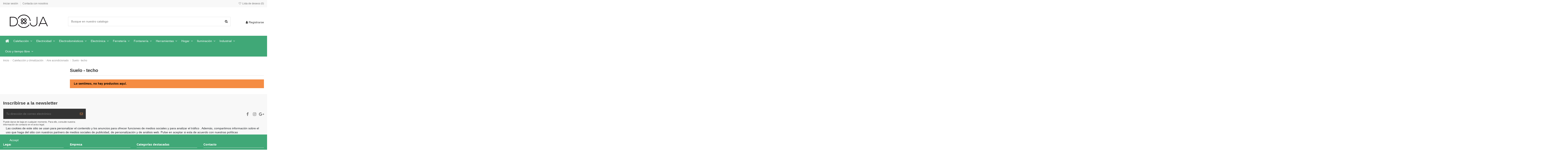

--- FILE ---
content_type: text/html; charset=utf-8
request_url: https://dojabarcelona.com/188-suelo-techo
body_size: 36174
content:
<!doctype html>
<html lang="es">

<head>
    
        
  <meta charset="utf-8">


  <meta http-equiv="x-ua-compatible" content="ie=edge">



  


  


  <title>Suelo - techo</title>
  
    
  
  <meta name="description" content="">
  <meta name="keywords" content="">
    
                                        <link rel="canonical" href="https://dojabarcelona.com/188-suelo-techo">
                        

  
      



    <meta property="og:title" content="Suelo - techo"/>
    <meta property="og:url" content="https://dojabarcelona.com/188-suelo-techo"/>
    <meta property="og:site_name" content="DOJA BARCELONA "/>
    <meta property="og:description" content="">
    <meta property="og:type" content="website">



            
          <meta property="og:image" content="https://dojabarcelona.com/img/dofrelcom-logo-1635501939.jpg" />
    
    





      <meta name="viewport" content="initial-scale=1,user-scalable=no,maximum-scale=1,width=device-width">
  




  <link rel="icon" type="image/vnd.microsoft.icon" href="https://dojabarcelona.com/img/favicon.ico?1635502913">
  <link rel="shortcut icon" type="image/x-icon" href="https://dojabarcelona.com/img/favicon.ico?1635502913">
    


<script type="application/ld+json">

{
"@context": "https://schema.org",
"@type": "Organization",
"url": "https://dojabarcelona.com/",
"name": "DOJA BARCELONA ",
"logo": "https://dojabarcelona.com/img/dofrelcom-logo-1635501939.jpg",
"@id": "#store-organization"
}

</script>




    <link rel="stylesheet" href="https://dojabarcelona.com/themes/warehouse/assets/cache/theme-f10e47274.css" type="text/css" media="all">




<link rel="preload" as="font"
      href="/themes/warehouse/assets/css/font-awesome/fonts/fontawesome-webfont.woff?v=4.7.0"
      type="font/woff" crossorigin="anonymous">
<link rel="preload" as="font"
      href="/themes/warehouse/assets/css/font-awesome/fonts/fontawesome-webfont.woff2?v=4.7.0"
      type="font/woff2" crossorigin="anonymous">


<link  rel="preload stylesheet"  as="style" href="/themes/warehouse/assets/css/font-awesome/css/font-awesome-preload.css"
       type="text/css" crossorigin="anonymous">





  

  <script>
        var elementorFrontendConfig = {"isEditMode":"","stretchedSectionContainer":"","instagramToken":"","is_rtl":false,"ajax_csfr_token_url":"https:\/\/dojabarcelona.com\/module\/iqitelementor\/Actions?process=handleCsfrToken&ajax=1"};
        var iqitTheme = {"rm_sticky":"down","rm_breakpoint":0,"op_preloader":"pre","cart_style":"side","cart_confirmation":"modal","h_layout":"1","f_fixed":"","f_layout":"2","h_absolute":"0","h_sticky":"menu","hw_width":"inherit","hm_submenu_width":"fullwidth-background","h_search_type":"full","pl_lazyload":true,"pl_infinity":false,"pl_rollover":true,"pl_crsl_autoplay":false,"pl_slider_ld":4,"pl_slider_d":3,"pl_slider_t":2,"pl_slider_p":2,"pp_thumbs":"leftd","pp_zoom":"none","pp_image_layout":"carousel","pp_tabs":"section","pl_grid_qty":false};
        var iqitcompare = {"nbProducts":0};
        var iqitcountdown_days = "d.";
        var iqitextendedproduct = {"speed":"70"};
        var iqitfdc_from = 0;
        var iqitmegamenu = {"sticky":"false","containerSelector":"#wrapper > .container"};
        var iqitreviews = [];
        var iqitwishlist = {"nbProducts":0};
        var prestashop = {"cart":{"products":[],"totals":{"total":{"type":"total","label":"Total","amount":0,"value":"0,00\u00a0\u20ac"},"total_including_tax":{"type":"total","label":"Total (impuestos incl.)","amount":0,"value":"0,00\u00a0\u20ac"},"total_excluding_tax":{"type":"total","label":"Total (impuestos excl.)","amount":0,"value":"0,00\u00a0\u20ac"}},"subtotals":{"products":{"type":"products","label":"Subtotal","amount":0,"value":"0,00\u00a0\u20ac"},"discounts":null,"shipping":{"type":"shipping","label":"Transporte","amount":0,"value":""},"tax":null},"products_count":0,"summary_string":"0 art\u00edculos","vouchers":{"allowed":1,"added":[]},"discounts":[],"minimalPurchase":0,"minimalPurchaseRequired":""},"currency":{"name":"Euro","iso_code":"EUR","iso_code_num":"978","sign":"\u20ac"},"customer":{"lastname":null,"firstname":null,"email":null,"birthday":null,"newsletter":null,"newsletter_date_add":null,"optin":null,"website":null,"company":null,"siret":null,"ape":null,"is_logged":false,"gender":{"type":null,"name":null},"addresses":[]},"language":{"name":"Espa\u00f1ol (Spanish)","iso_code":"es","locale":"es-ES","language_code":"es","is_rtl":"0","date_format_lite":"d\/m\/Y","date_format_full":"d\/m\/Y H:i:s","id":1},"page":{"title":"","canonical":"https:\/\/dojabarcelona.com\/188-suelo-techo","meta":{"title":"Suelo - techo","description":"","keywords":"","robots":"index"},"page_name":"category","body_classes":{"lang-es":true,"lang-rtl":false,"country-ES":true,"currency-EUR":true,"layout-left-column":true,"page-category":true,"tax-display-enabled":true,"category-id-188":true,"category-Suelo - techo":true,"category-id-parent-150":true,"category-depth-level-4":true},"admin_notifications":[]},"shop":{"name":"DOJA BARCELONA ","logo":"https:\/\/dojabarcelona.com\/img\/dofrelcom-logo-1635501939.jpg","stores_icon":"https:\/\/dojabarcelona.com\/img\/logo_stores.png","favicon":"https:\/\/dojabarcelona.com\/img\/favicon.ico"},"urls":{"base_url":"https:\/\/dojabarcelona.com\/","current_url":"https:\/\/dojabarcelona.com\/188-suelo-techo","shop_domain_url":"https:\/\/dojabarcelona.com","img_ps_url":"https:\/\/dojabarcelona.com\/img\/","img_cat_url":"https:\/\/dojabarcelona.com\/img\/c\/","img_lang_url":"https:\/\/dojabarcelona.com\/img\/l\/","img_prod_url":"https:\/\/dojabarcelona.com\/img\/p\/","img_manu_url":"https:\/\/dojabarcelona.com\/img\/m\/","img_sup_url":"https:\/\/dojabarcelona.com\/img\/su\/","img_ship_url":"https:\/\/dojabarcelona.com\/img\/s\/","img_store_url":"https:\/\/dojabarcelona.com\/img\/st\/","img_col_url":"https:\/\/dojabarcelona.com\/img\/co\/","img_url":"https:\/\/dojabarcelona.com\/themes\/warehouse\/assets\/img\/","css_url":"https:\/\/dojabarcelona.com\/themes\/warehouse\/assets\/css\/","js_url":"https:\/\/dojabarcelona.com\/themes\/warehouse\/assets\/js\/","pic_url":"https:\/\/dojabarcelona.com\/upload\/","pages":{"address":"https:\/\/dojabarcelona.com\/direccion","addresses":"https:\/\/dojabarcelona.com\/direcciones","authentication":"https:\/\/dojabarcelona.com\/iniciar-sesion","cart":"https:\/\/dojabarcelona.com\/carrito","category":"https:\/\/dojabarcelona.com\/index.php?controller=category","cms":"https:\/\/dojabarcelona.com\/index.php?controller=cms","contact":"https:\/\/dojabarcelona.com\/contactenos","discount":"https:\/\/dojabarcelona.com\/descuento","guest_tracking":"https:\/\/dojabarcelona.com\/seguimiento-pedido-invitado","history":"https:\/\/dojabarcelona.com\/historial-compra","identity":"https:\/\/dojabarcelona.com\/datos-personales","index":"https:\/\/dojabarcelona.com\/","my_account":"https:\/\/dojabarcelona.com\/mi-cuenta","order_confirmation":"https:\/\/dojabarcelona.com\/confirmacion-pedido","order_detail":"https:\/\/dojabarcelona.com\/index.php?controller=order-detail","order_follow":"https:\/\/dojabarcelona.com\/seguimiento-pedido","order":"https:\/\/dojabarcelona.com\/pedido","order_return":"https:\/\/dojabarcelona.com\/index.php?controller=order-return","order_slip":"https:\/\/dojabarcelona.com\/facturas-abono","pagenotfound":"https:\/\/dojabarcelona.com\/pagina-no-encontrada","password":"https:\/\/dojabarcelona.com\/recuperar-contrase\u00f1a","pdf_invoice":"https:\/\/dojabarcelona.com\/index.php?controller=pdf-invoice","pdf_order_return":"https:\/\/dojabarcelona.com\/index.php?controller=pdf-order-return","pdf_order_slip":"https:\/\/dojabarcelona.com\/index.php?controller=pdf-order-slip","prices_drop":"https:\/\/dojabarcelona.com\/productos-rebajados","product":"https:\/\/dojabarcelona.com\/index.php?controller=product","search":"https:\/\/dojabarcelona.com\/busqueda","sitemap":"https:\/\/dojabarcelona.com\/mapa del sitio","stores":"https:\/\/dojabarcelona.com\/tiendas","supplier":"https:\/\/dojabarcelona.com\/proveedor","register":"https:\/\/dojabarcelona.com\/iniciar-sesion?create_account=1","order_login":"https:\/\/dojabarcelona.com\/pedido?login=1"},"alternative_langs":[],"theme_assets":"\/themes\/warehouse\/assets\/","actions":{"logout":"https:\/\/dojabarcelona.com\/?mylogout="},"no_picture_image":{"bySize":{"small_default":{"url":"https:\/\/dojabarcelona.com\/img\/p\/es-default-small_default.jpg","width":98,"height":127},"cart_default":{"url":"https:\/\/dojabarcelona.com\/img\/p\/es-default-cart_default.jpg","width":125,"height":162},"thickbox_default":{"url":"https:\/\/dojabarcelona.com\/img\/p\/es-default-thickbox_default.jpg","width":236,"height":236},"home_default":{"url":"https:\/\/dojabarcelona.com\/img\/p\/es-default-home_default.jpg","width":236,"height":305},"medium_default":{"url":"https:\/\/dojabarcelona.com\/img\/p\/es-default-medium_default.jpg","width":340,"height":378},"large_default":{"url":"https:\/\/dojabarcelona.com\/img\/p\/es-default-large_default.jpg","width":381,"height":492}},"small":{"url":"https:\/\/dojabarcelona.com\/img\/p\/es-default-small_default.jpg","width":98,"height":127},"medium":{"url":"https:\/\/dojabarcelona.com\/img\/p\/es-default-home_default.jpg","width":236,"height":305},"large":{"url":"https:\/\/dojabarcelona.com\/img\/p\/es-default-large_default.jpg","width":381,"height":492},"legend":""}},"configuration":{"display_taxes_label":true,"display_prices_tax_incl":true,"is_catalog":true,"show_prices":true,"opt_in":{"partner":true},"quantity_discount":{"type":"discount","label":"Descuento unitario"},"voucher_enabled":1,"return_enabled":0},"field_required":[],"breadcrumb":{"links":[{"title":"Inicio","url":"https:\/\/dojabarcelona.com\/"},{"title":"Calefacci\u00f3n y climatizaci\u00f3n","url":"https:\/\/dojabarcelona.com\/12-calefaccion-y-climatizacion"},{"title":"Aire acondicionado","url":"https:\/\/dojabarcelona.com\/150-aire-acondicionado"},{"title":"Suelo - techo","url":"https:\/\/dojabarcelona.com\/188-suelo-techo"}],"count":4},"link":{"protocol_link":"https:\/\/","protocol_content":"https:\/\/"},"time":1768955390,"static_token":"075e1c858b8714b45f909eb60413bdab","token":"ec211cbcdddd7e7b377f5e903460fc4e","debug":false};
      </script>



  


    
    
    </head>

<body id="category" class="lang-es country-es currency-eur layout-left-column page-category tax-display-enabled category-id-188 category-suelo-techo category-id-parent-150 category-depth-level-4 body-desktop-header-style-w-1">


    




    


<main id="main-page-content" style="opacity: 0;" >
    
            

    <header id="header" class="desktop-header-style-w-1">
        
            
  <div class="header-banner">
    
  </div>




            <nav class="header-nav">
        <div class="container">
    
        <div class="row justify-content-between">
            <div class="col col-auto col-md left-nav">
                                            <div class="block-iqitlinksmanager block-iqitlinksmanager-2 block-links-inline d-inline-block">
            <ul>
                                                            <li>
                            <a
                                    href="https://dojabarcelona.com/iniciar-sesion"
                                    title=""                                                                >
                                Iniciar sesión
                            </a>
                        </li>
                                                                                <li>
                            <a
                                    href="https://dojabarcelona.com/contactenos"
                                                                                                    >
                                Contacta con nosotros
                            </a>
                        </li>
                                                </ul>
        </div>
    
            </div>
            <div class="col col-auto center-nav text-center">
                
             </div>
            <div class="col col-auto col-md right-nav text-right">
                <div class="d-inline-block">
    <a href="//dojabarcelona.com/module/iqitwishlist/view">
        <i class="fa fa-heart-o fa-fw" aria-hidden="true"></i> Lista de deseos (<span
                id="iqitwishlist-nb"></span>)
    </a>
</div>

             </div>
        </div>

                        </div>
            </nav>
        



<div id="desktop-header" class="desktop-header-style-1">
    
            
<div class="header-top">
    <div id="desktop-header-container" class="container">
        <div class="row align-items-center">
                            <div class="col col-auto col-header-left">
                    <div id="desktop_logo">
                        <a href="https://dojabarcelona.com/">
                            <img class="logo img-fluid"
                                 src="https://dojabarcelona.com/img/dofrelcom-logo-1635501939.jpg"                                  alt="DOJA BARCELONA ">
                        </a>
                    </div>
                    
                </div>
                <div class="col col-header-center">
                                        <!-- Block search module TOP -->

<!-- Block search module TOP -->
<div id="search_widget" class="search-widget" data-search-controller-url="https://dojabarcelona.com/module/iqitsearch/searchiqit">
    <form method="get" action="https://dojabarcelona.com/module/iqitsearch/searchiqit">
        <div class="input-group">
            <input type="text" name="s" value="" data-all-text="Mostrar todos los resultados"
                   data-blog-text="Entrada en el blog"
                   data-product-text="Producto"
                   data-brands-text="Marca"
                   autocomplete="off" autocorrect="off" autocapitalize="off" spellcheck="false"
                   placeholder="Busque en nuestro catalogo" class="form-control form-search-control" />
            <button type="submit" class="search-btn">
                <i class="fa fa-search"></i>
            </button>
        </div>
    </form>
</div>
<!-- /Block search module TOP -->

<!-- /Block search module TOP -->


                    
                </div>
                        <div class="col col-auto col-header-right text-right">
                
                <div id="user_info">
            <a
                href="https://dojabarcelona.com/mi-cuenta"
                title="Acceda a su cuenta de cliente"
                rel="nofollow"
        ><i class="fa fa-user" aria-hidden="true"></i>
            <span>Registrarse</span>
        </a>
    </div>


                
            </div>
            <div class="col-12">
                <div class="row">
                    
<div class="menu">
    
  
</div>

                </div>
            </div>
        </div>
    </div>
</div>
<div class="container iqit-megamenu-container">	<div id="iqitmegamenu-wrapper" class="iqitmegamenu-wrapper iqitmegamenu-all">
		<div class="container container-iqitmegamenu">
		<div id="iqitmegamenu-horizontal" class="iqitmegamenu  clearfix" role="navigation">

								
				<nav id="cbp-hrmenu" class="cbp-hrmenu cbp-horizontal cbp-hrsub-narrow">
					<ul>
												<li id="cbp-hrmenu-tab-1" class="cbp-hrmenu-tab cbp-hrmenu-tab-1 cbp-onlyicon ">
	<a href="https://dojabarcelona.com/" class="nav-link" >

								<span class="cbp-tab-title"> <i class="icon fa fa-home cbp-mainlink-icon"></i>
								</span>
														</a>
													</li>
												<li id="cbp-hrmenu-tab-5" class="cbp-hrmenu-tab cbp-hrmenu-tab-5  cbp-has-submeu">
	<a href="https://dojabarcelona.com/12-calefaccion-y-climatizacion" class="nav-link" >

								<span class="cbp-tab-title">
								Calefacción <i class="fa fa-angle-down cbp-submenu-aindicator"></i></span>
														</a>
														<div class="cbp-hrsub col-12">
								<div class="cbp-hrsub-inner">
									<div class="container iqitmegamenu-submenu-container">
									
																																	




<div class="row menu_row menu-element  first_rows menu-element-id-1">
                

                                                




    <div class="col-2 cbp-menu-column cbp-menu-element menu-element-id-4 ">
        <div class="cbp-menu-column-inner">
                        
                
                
                    
                                                    <div class="row cbp-categories-row">
                                                                                                            <div class="col-12">
                                            <div class="cbp-category-link-w"><a href="https://dojabarcelona.com/150-aire-acondicionado"
                                                                                class="cbp-column-title nav-link cbp-category-title">Aire acondicionado</a>
                                                                                                                                                    
    <ul class="cbp-links cbp-category-tree"><li ><div class="cbp-category-link-w"><a href="https://dojabarcelona.com/174-accesorios-aire-acondicionado">Accesorios aire acondicionado</a></div></li><li ><div class="cbp-category-link-w"><a href="https://dojabarcelona.com/175-aerotermias">Aerotermias</a></div></li><li ><div class="cbp-category-link-w"><a href="https://dojabarcelona.com/177-cajas">Cajas</a></div></li><li ><div class="cbp-category-link-w"><a href="https://dojabarcelona.com/864-cassettes">Cassettes</a></div></li><li ><div class="cbp-category-link-w"><a href="https://dojabarcelona.com/178-condensadores">Condensadores</a></div></li><li ><div class="cbp-category-link-w"><a href="https://dojabarcelona.com/179-conductos">Conductos</a></div></li><li ><div class="cbp-category-link-w"><a href="https://dojabarcelona.com/180-difusores">Difusores</a></div></li><li ><div class="cbp-category-link-w"><a href="https://dojabarcelona.com/181-multicombinables">Multicombinables</a></div></li><li ><div class="cbp-category-link-w"><a href="https://dojabarcelona.com/182-portatiles-ventana-caravanas">Portátiles - ventana - caravanas</a></div></li><li ><div class="cbp-category-link-w"><a href="https://dojabarcelona.com/183-recambios-aire-acondicionado">Recambios aire acondicionado</a></div></li><li ><div class="cbp-category-link-w"><a href="https://dojabarcelona.com/184-split">Split</a></div></li><li ><div class="cbp-category-link-w"><a href="https://dojabarcelona.com/185-soportes-aire-acondicionado">Soportes aire acondicionado</a></div></li><li ><div class="cbp-category-link-w"><a href="https://dojabarcelona.com/186-suelo">Suelo</a></div></li><li ><div class="cbp-category-link-w"><a href="https://dojabarcelona.com/187-suelo-columnas">Suelo columnas</a></div></li><li ><div class="cbp-category-link-w"><a href="https://dojabarcelona.com/188-suelo-techo">Suelo - techo</a></div></li></ul>

                                                                                            </div>
                                        </div>
                                                                                                </div>
                                            
                
            

            
            </div>    </div>
                                    




    <div class="col-2 cbp-menu-column cbp-menu-element menu-element-id-14 ">
        <div class="cbp-menu-column-inner">
                        
                
                
                    
                                                    <div class="row cbp-categories-row">
                                                                                                            <div class="col-12">
                                            <div class="cbp-category-link-w"><a href="https://dojabarcelona.com/160-tubos-accesorios-y-mantenimiento"
                                                                                class="cbp-column-title nav-link cbp-category-title">Tubos, accesorios y mantenimiento</a>
                                                                                                                                                    
    <ul class="cbp-links cbp-category-tree"><li ><div class="cbp-category-link-w"><a href="https://dojabarcelona.com/248-accesorios-tubos-accesorios-y-climatizacion">Accesorios tubos, accesorios y climatización</a></div></li><li ><div class="cbp-category-link-w"><a href="https://dojabarcelona.com/250-conectores-calefaccion-y-climatizacion">Conectores calefacción y climatización</a></div></li><li ><div class="cbp-category-link-w"><a href="https://dojabarcelona.com/251-deshidratadores">Deshidratadores</a></div></li><li ><div class="cbp-category-link-w"><a href="https://dojabarcelona.com/253-grifos-calefaccion-y-climatizacion">Grifos calefacción y climatización</a></div></li><li ><div class="cbp-category-link-w"><a href="https://dojabarcelona.com/254-flexos-calefaccion-y-climatizacion">Flexos calefacción y climatización</a></div></li><li ><div class="cbp-category-link-w"><a href="https://dojabarcelona.com/255-planchas-calefaccion-y-climatizacion">Planchas calefacción y climatización</a></div></li><li ><div class="cbp-category-link-w"><a href="https://dojabarcelona.com/256-tubos-y-tuberias-calefaccion-y-climatizacion">Tubos y tuberías calefacción y climatización</a></div></li></ul>

                                                                                            </div>
                                        </div>
                                                                                                </div>
                                            
                
            

            
            </div>    </div>
                                    




    <div class="col-2 cbp-menu-column cbp-menu-element menu-element-id-15 ">
        <div class="cbp-menu-column-inner">
                        
                
                
                    
                                                    <div class="row cbp-categories-row">
                                                                                                            <div class="col-12">
                                            <div class="cbp-category-link-w"><a href="https://dojabarcelona.com/161-ventiladores-y-accesorios"
                                                                                class="cbp-column-title nav-link cbp-category-title">Ventiladores y accesorios</a>
                                                                                                                                                    
    <ul class="cbp-links cbp-category-tree"><li ><div class="cbp-category-link-w"><a href="https://dojabarcelona.com/257-accesorios-ventiladores">Accesorios ventiladores</a></div></li><li ><div class="cbp-category-link-w"><a href="https://dojabarcelona.com/827-ventiladores">Ventiladores</a></div></li><li ><div class="cbp-category-link-w"><a href="https://dojabarcelona.com/828-ventiladores-cuadro">Ventiladores cuadro</a></div></li><li ><div class="cbp-category-link-w"><a href="https://dojabarcelona.com/829-ventiladores-electricos">Ventiladores eléctricos</a></div></li><li ><div class="cbp-category-link-w"><a href="https://dojabarcelona.com/258-ventiladores-industriales">Ventiladores industriales</a></div></li><li ><div class="cbp-category-link-w"><a href="https://dojabarcelona.com/259-ventiladores-pared">Ventiladores pared</a></div></li><li ><div class="cbp-category-link-w"><a href="https://dojabarcelona.com/260-ventiladores-pie">Ventiladores pie</a></div></li><li ><div class="cbp-category-link-w"><a href="https://dojabarcelona.com/261-ventiladores-sobremesa">Ventiladores sobremesa</a></div></li><li ><div class="cbp-category-link-w"><a href="https://dojabarcelona.com/262-ventiladores-suelo">Ventiladores suelo</a></div></li><li ><div class="cbp-category-link-w"><a href="https://dojabarcelona.com/263-ventiladores-techo">Ventiladores techo</a></div></li><li ><div class="cbp-category-link-w"><a href="https://dojabarcelona.com/264-ventiladores-torre">Ventiladores torre</a></div></li></ul>

                                                                                            </div>
                                        </div>
                                                                                                </div>
                                            
                
            

            
            </div>    </div>
                                    




    <div class="col-2 cbp-menu-column cbp-menu-element menu-element-id-13 ">
        <div class="cbp-menu-column-inner">
                        
                
                
                    
                                                    <div class="row cbp-categories-row">
                                                                                                            <div class="col-12">
                                            <div class="cbp-category-link-w"><a href="https://dojabarcelona.com/159-termostatos-y-valvulas-termostaticas"
                                                                                class="cbp-column-title nav-link cbp-category-title">Termostatos y válvulas termostáticas</a>
                                                                                                                                                    
    <ul class="cbp-links cbp-category-tree"><li ><div class="cbp-category-link-w"><a href="https://dojabarcelona.com/238-accesorios-termostatos-y-valvulas-termostaticas">Accesorios termostatos y válvulas termostáticas</a></div></li><li ><div class="cbp-category-link-w"><a href="https://dojabarcelona.com/240-cronometros">Cronómetros</a></div></li><li ><div class="cbp-category-link-w"><a href="https://dojabarcelona.com/241-manometros-termostatos-y-valvulas-termostaticas-">Manómetros termostatos y válvulas termostáticas</a></div></li><li ><div class="cbp-category-link-w"><a href="https://dojabarcelona.com/243-termomanometros">Termomanómetros</a></div></li><li ><div class="cbp-category-link-w"><a href="https://dojabarcelona.com/244-termometros-termostatos-y-valvulas-termostaticas-">Termómetros termostatos y válvulas termostáticas</a></div></li><li ><div class="cbp-category-link-w"><a href="https://dojabarcelona.com/245-termostatos">Termostatos</a></div></li><li ><div class="cbp-category-link-w"><a href="https://dojabarcelona.com/246-termopares">Termopares</a></div></li><li ><div class="cbp-category-link-w"><a href="https://dojabarcelona.com/247-valvulas-termostaticas">Válvulas termostáticas</a></div></li></ul>

                                                                                            </div>
                                        </div>
                                                                                                </div>
                                            
                
            

            
            </div>    </div>
                                    




    <div class="col-2 cbp-menu-column cbp-menu-element menu-element-id-2 ">
        <div class="cbp-menu-column-inner">
                        
                
                
                    
                                                    <div class="row cbp-categories-row">
                                                                                                            <div class="col-12">
                                            <div class="cbp-category-link-w"><a href="https://dojabarcelona.com/148-acondicionamiento-y-tratamiento-del-aire"
                                                                                class="cbp-column-title nav-link cbp-category-title">Acondicionamiento y tratamiento del aire</a>
                                                                                                                                                    
    <ul class="cbp-links cbp-category-tree"><li ><div class="cbp-category-link-w"><a href="https://dojabarcelona.com/162-accesorios-acondicionamiento-y-tratamiento-del-aire-">Accesorios acondicionamiento y tratamiento del aire</a></div></li><li ><div class="cbp-category-link-w"><a href="https://dojabarcelona.com/163-cortinas-de-aire">Cortinas de aire</a></div></li><li ><div class="cbp-category-link-w"><a href="https://dojabarcelona.com/164-deshumidificadores">Deshumidificadores</a></div></li><li ><div class="cbp-category-link-w"><a href="https://dojabarcelona.com/165-evaporativos">Evaporativos</a></div></li><li ><div class="cbp-category-link-w"><a href="https://dojabarcelona.com/166-generadores-de-ozono">Generadores de Ozono</a></div></li><li ><div class="cbp-category-link-w"><a href="https://dojabarcelona.com/167-humidificadores">Humidificadores</a></div></li><li ><div class="cbp-category-link-w"><a href="https://dojabarcelona.com/168-purificadores">Purificadores</a></div></li><li ><div class="cbp-category-link-w"><a href="https://dojabarcelona.com/169-recuperadores-de-calor">Recuperadores de calor</a></div></li></ul>

                                                                                            </div>
                                        </div>
                                                                                                </div>
                                            
                
            

            
            </div>    </div>
                                    




    <div class="col-2 cbp-menu-column cbp-menu-element menu-element-id-5 ">
        <div class="cbp-menu-column-inner">
                        
                
                
                    
                                                    <div class="row cbp-categories-row">
                                                                                                            <div class="col-12">
                                            <div class="cbp-category-link-w"><a href="https://dojabarcelona.com/151-calderas-y-quemadores"
                                                                                class="cbp-column-title nav-link cbp-category-title">Calderas y quemadores</a>
                                                                                                                                                    
    <ul class="cbp-links cbp-category-tree"><li ><div class="cbp-category-link-w"><a href="https://dojabarcelona.com/191-accesorios-calderas-y-quemadores">Accesorios calderas y quemadores</a></div></li><li ><div class="cbp-category-link-w"><a href="https://dojabarcelona.com/194-calderas-de-biomasa">Calderas de biomasa</a></div></li><li ><div class="cbp-category-link-w"><a href="https://dojabarcelona.com/195-calderas-de-gas">Calderas de gas</a></div></li><li ><div class="cbp-category-link-w"><a href="https://dojabarcelona.com/196-calderas-de-gasoil">Calderas de gasoil</a></div></li><li ><div class="cbp-category-link-w"><a href="https://dojabarcelona.com/197-calderas-de-pellet">Calderas de pellet</a></div></li><li ><div class="cbp-category-link-w"><a href="https://dojabarcelona.com/198-quemadores-de-biomasa">Quemadores de biomasa</a></div></li><li ><div class="cbp-category-link-w"><a href="https://dojabarcelona.com/199-quemadores-de-pellet">Quemadores de pellet</a></div></li><li ><div class="cbp-category-link-w"><a href="https://dojabarcelona.com/200-quemadores-de-gasoil">Quemadores de gasoil</a></div></li><li ><div class="cbp-category-link-w"><a href="https://dojabarcelona.com/845-recambios-calderas-y-quemadores">Recambios calderas y quemadores</a></div></li></ul>

                                                                                            </div>
                                        </div>
                                                                                                </div>
                                            
                
            

            
            </div>    </div>
                                    




    <div class="col-2 cbp-menu-column cbp-menu-element menu-element-id-6 ">
        <div class="cbp-menu-column-inner">
                        
                
                
                    
                                                    <div class="row cbp-categories-row">
                                                                                                            <div class="col-12">
                                            <div class="cbp-category-link-w"><a href="https://dojabarcelona.com/152-calentadores"
                                                                                class="cbp-column-title nav-link cbp-category-title">Calentadores</a>
                                                                                                                                                    
    <ul class="cbp-links cbp-category-tree"><li ><div class="cbp-category-link-w"><a href="https://dojabarcelona.com/202-accesorios-calentadores">Accesorios calentadores</a></div></li><li ><div class="cbp-category-link-w"><a href="https://dojabarcelona.com/203-calentadores-atmosfericos">Calentadores atmosféricos</a></div></li><li ><div class="cbp-category-link-w"><a href="https://dojabarcelona.com/204-calentadores-electricos">Calentadores eléctricos</a></div></li><li ><div class="cbp-category-link-w"><a href="https://dojabarcelona.com/205-calentadores-estancos">Calentadores estancos</a></div></li><li ><div class="cbp-category-link-w"><a href="https://dojabarcelona.com/206-recambios-calentadores">Recambios calentadores</a></div></li></ul>

                                                                                            </div>
                                        </div>
                                                                                                </div>
                                            
                
            

            
            </div>    </div>
                                    




    <div class="col-2 cbp-menu-column cbp-menu-element menu-element-id-9 ">
        <div class="cbp-menu-column-inner">
                        
                
                
                    
                                                    <div class="row cbp-categories-row">
                                                                                                            <div class="col-12">
                                            <div class="cbp-category-link-w"><a href="https://dojabarcelona.com/155-estufas"
                                                                                class="cbp-column-title nav-link cbp-category-title">Estufas</a>
                                                                                                                                                    
    <ul class="cbp-links cbp-category-tree"><li ><div class="cbp-category-link-w"><a href="https://dojabarcelona.com/212-accesorios-estufas">Accesorios estufas</a></div></li><li ><div class="cbp-category-link-w"><a href="https://dojabarcelona.com/214-convectores">Convectores</a></div></li><li ><div class="cbp-category-link-w"><a href="https://dojabarcelona.com/216-emisores-electricos">Emisores eléctricos</a></div></li><li ><div class="cbp-category-link-w"><a href="https://dojabarcelona.com/217-emisores-termicos">Emisores térmicos</a></div></li><li ><div class="cbp-category-link-w"><a href="https://dojabarcelona.com/218-estufas-de-gas">Estufas de gas</a></div></li><li ><div class="cbp-category-link-w"><a href="https://dojabarcelona.com/219-estufas-electricas">Estufas eléctricas</a></div></li><li ><div class="cbp-category-link-w"><a href="https://dojabarcelona.com/220-estufas-exteriores">Estufas exteriores</a></div></li><li ><div class="cbp-category-link-w"><a href="https://dojabarcelona.com/221-estufas-pellet">Estufas pellet</a></div></li><li ><div class="cbp-category-link-w"><a href="https://dojabarcelona.com/222-paneles-radiantes">Paneles radiantes</a></div></li></ul>

                                                                                            </div>
                                        </div>
                                                                                                </div>
                                            
                
            

            
            </div>    </div>
                                    




    <div class="col-2 cbp-menu-column cbp-menu-element menu-element-id-3 ">
        <div class="cbp-menu-column-inner">
                        
                
                
                    
                                                    <div class="row cbp-categories-row">
                                                                                                            <div class="col-12">
                                            <div class="cbp-category-link-w"><a href="https://dojabarcelona.com/149-acumuladores-y-depositos-de-inercia"
                                                                                class="cbp-column-title nav-link cbp-category-title">Acumuladores y depósitos de inercia</a>
                                                                                                                                                    
    <ul class="cbp-links cbp-category-tree"><li ><div class="cbp-category-link-w"><a href="https://dojabarcelona.com/170-accesorios-acumuladores-y-depositos-de-inercia">Accesorios acumuladores y depósitos de inercia</a></div></li><li ><div class="cbp-category-link-w"><a href="https://dojabarcelona.com/171-acumuladores-acs">Acumuladores ACS</a></div></li><li ><div class="cbp-category-link-w"><a href="https://dojabarcelona.com/172-depositos-de-inercia">Depósitos de inercia</a></div></li><li ><div class="cbp-category-link-w"><a href="https://dojabarcelona.com/173-recambios-acumuladores-y-depositos-de-inercia">Recambios acumuladores y depósitos de inercia</a></div></li></ul>

                                                                                            </div>
                                        </div>
                                                                                                </div>
                                            
                
            

            
            </div>    </div>
                                    




    <div class="col-2 cbp-menu-column cbp-menu-element menu-element-id-10 ">
        <div class="cbp-menu-column-inner">
                        
                
                
                    
                                                    <div class="row cbp-categories-row">
                                                                                                            <div class="col-12">
                                            <div class="cbp-category-link-w"><a href="https://dojabarcelona.com/156-extraccion-y-ventilacion"
                                                                                class="cbp-column-title nav-link cbp-category-title">Extracción y ventilación</a>
                                                                                                                                                    
    <ul class="cbp-links cbp-category-tree"><li ><div class="cbp-category-link-w"><a href="https://dojabarcelona.com/223-accesorios-extraccion-y-ventilacion">Accesorios extracción y ventilación</a></div></li><li ><div class="cbp-category-link-w"><a href="https://dojabarcelona.com/224-cajas-de-ventilacion">Cajas de ventilación</a></div></li><li ><div class="cbp-category-link-w"><a href="https://dojabarcelona.com/228-ventiladores-centrifugos">Ventiladores centrífugos</a></div></li><li ><div class="cbp-category-link-w"><a href="https://dojabarcelona.com/229-ventiladores-evacuacion">Ventiladores evacuación</a></div></li></ul>

                                                                                            </div>
                                        </div>
                                                                                                </div>
                                            
                
            

            
            </div>    </div>
                                    




    <div class="col-2 cbp-menu-column cbp-menu-element menu-element-id-11 ">
        <div class="cbp-menu-column-inner">
                        
                
                
                    
                                                    <div class="row cbp-categories-row">
                                                                                                            <div class="col-12">
                                            <div class="cbp-category-link-w"><a href="https://dojabarcelona.com/157-radiadores"
                                                                                class="cbp-column-title nav-link cbp-category-title">Radiadores</a>
                                                                                                                                                    
    <ul class="cbp-links cbp-category-tree"><li ><div class="cbp-category-link-w"><a href="https://dojabarcelona.com/230-accesorios-radiadores">Accesorios radiadores</a></div></li><li ><div class="cbp-category-link-w"><a href="https://dojabarcelona.com/233-radiadores-de-aceite">Radiadores de aceite</a></div></li><li ><div class="cbp-category-link-w"><a href="https://dojabarcelona.com/869-radiadores-de-agua">Radiadores de agua</a></div></li><li ><div class="cbp-category-link-w"><a href="https://dojabarcelona.com/232-radiadores-electricos">Radiadores eléctricos</a></div></li></ul>

                                                                                            </div>
                                        </div>
                                                                                                </div>
                                            
                
            

            
            </div>    </div>
                                    




    <div class="col-2 cbp-menu-column cbp-menu-element menu-element-id-12 ">
        <div class="cbp-menu-column-inner">
                        
                
                
                    
                                                    <div class="row cbp-categories-row">
                                                                                                            <div class="col-12">
                                            <div class="cbp-category-link-w"><a href="https://dojabarcelona.com/158-termos-electricos"
                                                                                class="cbp-column-title nav-link cbp-category-title">Termos eléctricos</a>
                                                                                                                                                    
    <ul class="cbp-links cbp-category-tree"><li ><div class="cbp-category-link-w"><a href="https://dojabarcelona.com/234-accesorios-termos-electricos">Accesorios termos eléctricos</a></div></li><li ><div class="cbp-category-link-w"><a href="https://dojabarcelona.com/235-bombas-de-calor">Bombas de calor</a></div></li><li ><div class="cbp-category-link-w"><a href="https://dojabarcelona.com/236-recambios-termos-electricos">Recambios termos eléctricos</a></div></li><li ><div class="cbp-category-link-w"><a href="https://dojabarcelona.com/237-termos-electricos">Termos eléctricos</a></div></li></ul>

                                                                                            </div>
                                        </div>
                                                                                                </div>
                                            
                
            

            
            </div>    </div>
                                    




    <div class="col-2 cbp-menu-column cbp-menu-element menu-element-id-8 ">
        <div class="cbp-menu-column-inner">
                        
                
                
                    
                                                    <div class="row cbp-categories-row">
                                                                                                            <div class="col-12">
                                            <div class="cbp-category-link-w"><a href="https://dojabarcelona.com/154-descalcificadores-y-osmosis"
                                                                                class="cbp-column-title nav-link cbp-category-title">Descalcificadores y osmosis</a>
                                                                                                                                                    
    <ul class="cbp-links cbp-category-tree"><li ><div class="cbp-category-link-w"><a href="https://dojabarcelona.com/210-descalcificadores-cyc">Descalcificadores cyc</a></div></li><li ><div class="cbp-category-link-w"><a href="https://dojabarcelona.com/211-osmosis-cyc">Osmosis cyc</a></div></li></ul>

                                                                                            </div>
                                        </div>
                                                                                                </div>
                                            
                
            

            
            </div>    </div>
                                    




    <div class="col-2 cbp-menu-column cbp-menu-element menu-element-id-7 ">
        <div class="cbp-menu-column-inner">
                        
                
                
                    
                                                    <div class="row cbp-categories-row">
                                                                                                            <div class="col-12">
                                            <div class="cbp-category-link-w"><a href="https://dojabarcelona.com/153-captadores-solares"
                                                                                class="cbp-column-title nav-link cbp-category-title">Captadores solares</a>
                                                                                                                                                    
    <ul class="cbp-links cbp-category-tree"><li ><div class="cbp-category-link-w"><a href="https://dojabarcelona.com/877-accesorios-captadores-solares">Accesorios captadores solares</a></div></li><li ><div class="cbp-category-link-w"><a href="https://dojabarcelona.com/208-captadores-solares">Captadores solares</a></div></li></ul>

                                                                                            </div>
                                        </div>
                                                                                                </div>
                                            
                
            

            
            </div>    </div>
                            
                </div>
																					
																			</div>
								</div>
							</div>
													</li>
												<li id="cbp-hrmenu-tab-6" class="cbp-hrmenu-tab cbp-hrmenu-tab-6  cbp-has-submeu">
	<a href="https://dojabarcelona.com/13-electricidad" class="nav-link" >

								<span class="cbp-tab-title">
								Electricidad <i class="fa fa-angle-down cbp-submenu-aindicator"></i></span>
														</a>
														<div class="cbp-hrsub col-12">
								<div class="cbp-hrsub-inner">
									<div class="container iqitmegamenu-submenu-container">
									
																																	




<div class="row menu_row menu-element  first_rows menu-element-id-1">
                

                                                




    <div class="col-2 cbp-menu-column cbp-menu-element menu-element-id-2 ">
        <div class="cbp-menu-column-inner">
                        
                
                
                    
                                                    <div class="row cbp-categories-row">
                                                                                                            <div class="col-12">
                                            <div class="cbp-category-link-w"><a href="https://dojabarcelona.com/265-accesorios-electricidad"
                                                                                class="cbp-column-title nav-link cbp-category-title">Accesorios electricidad</a>
                                                                                                                                                    
    <ul class="cbp-links cbp-category-tree"><li ><div class="cbp-category-link-w"><a href="https://dojabarcelona.com/274-alarmas">Alarmas</a></div></li><li ><div class="cbp-category-link-w"><a href="https://dojabarcelona.com/275-bobinas">Bobinas</a></div></li><li ><div class="cbp-category-link-w"><a href="https://dojabarcelona.com/277-fuentes-de-alimentacion">Fuentes de alimentación</a></div></li><li ><div class="cbp-category-link-w"><a href="https://dojabarcelona.com/278-micro-conmutado">Micro conmutado</a></div></li><li ><div class="cbp-category-link-w"><a href="https://dojabarcelona.com/279-programadores-horarios">Programadores horarios</a></div></li><li ><div class="cbp-category-link-w"><a href="https://dojabarcelona.com/280-sensores-de-movimiento">Sensores de movimiento</a></div></li><li ><div class="cbp-category-link-w"><a href="https://dojabarcelona.com/281-timbres-inalambricos">Timbres inalámbricos</a></div></li></ul>

                                                                                            </div>
                                        </div>
                                                                                                </div>
                                            
                
            

            
            </div>    </div>
                                    




    <div class="col-2 cbp-menu-column cbp-menu-element menu-element-id-3 ">
        <div class="cbp-menu-column-inner">
                        
                
                
                    
                                                    <div class="row cbp-categories-row">
                                                                                                            <div class="col-12">
                                            <div class="cbp-category-link-w"><a href="https://dojabarcelona.com/266-cables-electricos-y-accesorios"
                                                                                class="cbp-column-title nav-link cbp-category-title">Cables eléctricos y accesorios</a>
                                                                                                                                                    
    <ul class="cbp-links cbp-category-tree"><li ><div class="cbp-category-link-w"><a href="https://dojabarcelona.com/282-accesorios-cables-electricos">Accesorios cables eléctricos</a></div></li><li ><div class="cbp-category-link-w"><a href="https://dojabarcelona.com/283-alargos">Alargos</a></div></li><li ><div class="cbp-category-link-w"><a href="https://dojabarcelona.com/285-cable-alimentacion">Cable alimentación</a></div></li><li ><div class="cbp-category-link-w"><a href="https://dojabarcelona.com/286-cables-electricos">Cables eléctricos</a></div></li><li ><div class="cbp-category-link-w"><a href="https://dojabarcelona.com/287--mangueras-de-cable">Mangueras de cable</a></div></li></ul>

                                                                                            </div>
                                        </div>
                                                                                                </div>
                                            
                
            

            
            </div>    </div>
                                    




    <div class="col-2 cbp-menu-column cbp-menu-element menu-element-id-4 ">
        <div class="cbp-menu-column-inner">
                        
                
                
                    
                                                    <div class="row cbp-categories-row">
                                                                                                            <div class="col-12">
                                            <div class="cbp-category-link-w"><a href="https://dojabarcelona.com/267-clavijas-y-ladrones-"
                                                                                class="cbp-column-title nav-link cbp-category-title">Clavijas y ladrones</a>
                                                                                                                                                    
    <ul class="cbp-links cbp-category-tree"><li ><div class="cbp-category-link-w"><a href="https://dojabarcelona.com/291-accesorios-clavijas-y-ladrones">Accesorios clavijas y ladrones</a></div></li><li ><div class="cbp-category-link-w"><a href="https://dojabarcelona.com/288-base-alimentacion">Base alimentación</a></div></li><li ><div class="cbp-category-link-w"><a href="https://dojabarcelona.com/289-base-empotrable">Base empotrable</a></div></li><li ><div class="cbp-category-link-w"><a href="https://dojabarcelona.com/290-clavijas">Clavijas</a></div></li><li ><div class="cbp-category-link-w"><a href="https://dojabarcelona.com/292-conmutadores">Conmutadores</a></div></li></ul>

                                                                                            </div>
                                        </div>
                                                                                                </div>
                                            
                
            

            
            </div>    </div>
                                    




    <div class="col-2 cbp-menu-column cbp-menu-element menu-element-id-5 ">
        <div class="cbp-menu-column-inner">
                        
                
                
                    
                                                    <div class="row cbp-categories-row">
                                                                                                            <div class="col-12">
                                            <div class="cbp-category-link-w"><a href="https://dojabarcelona.com/268-cuadros-electricos-cajas-conexiones-y-diferenciales"
                                                                                class="cbp-column-title nav-link cbp-category-title">Cuadros eléctricos, cajas conexiones y diferenciales</a>
                                                                                                                                                    
    <ul class="cbp-links cbp-category-tree"><li ><div class="cbp-category-link-w"><a href="https://dojabarcelona.com/295-cajas-conexiones">Cajas conexiones</a></div></li><li ><div class="cbp-category-link-w"><a href="https://dojabarcelona.com/296-cuadros-electricos">Cuadros eléctricos</a></div></li><li ><div class="cbp-category-link-w"><a href="https://dojabarcelona.com/297-diferenciales">Diferenciales</a></div></li><li ><div class="cbp-category-link-w"><a href="https://dojabarcelona.com/298-magnetotermico">Magnetotérmico</a></div></li></ul>

                                                                                            </div>
                                        </div>
                                                                                                </div>
                                            
                
            

            
            </div>    </div>
                                    




    <div class="col-2 cbp-menu-column cbp-menu-element menu-element-id-6 ">
        <div class="cbp-menu-column-inner">
                        
                
                
                    
                                                    <div class="row cbp-categories-row">
                                                                                                            <div class="col-12">
                                            <div class="cbp-category-link-w"><a href="https://dojabarcelona.com/269-energia-renovable"
                                                                                class="cbp-column-title nav-link cbp-category-title">Energía renovable</a>
                                                                                                                                                    
    <ul class="cbp-links cbp-category-tree"><li ><div class="cbp-category-link-w"><a href="https://dojabarcelona.com/299-autoconsumo-conexion-red">Autoconsumo conexión red</a></div></li><li ><div class="cbp-category-link-w"><a href="https://dojabarcelona.com/300-cargadores-vehiculos">Cargadores vehículos</a></div></li><li ><div class="cbp-category-link-w"><a href="https://dojabarcelona.com/301-fotovoltaica-aislada">Fotovoltaica aislada</a></div></li><li ><div class="cbp-category-link-w"><a href="https://dojabarcelona.com/302-paneles-solares">Paneles solares</a></div></li></ul>

                                                                                            </div>
                                        </div>
                                                                                                </div>
                                            
                
            

            
            </div>    </div>
                                    




    <div class="col-2 cbp-menu-column cbp-menu-element menu-element-id-7 ">
        <div class="cbp-menu-column-inner">
                        
                
                
                    
                                                    <div class="row cbp-categories-row">
                                                                                                            <div class="col-12">
                                            <div class="cbp-category-link-w"><a href="https://dojabarcelona.com/270-interruptores-y-enchufes"
                                                                                class="cbp-column-title nav-link cbp-category-title">Interruptores y enchufes</a>
                                                                                                                                                    
    <ul class="cbp-links cbp-category-tree"><li ><div class="cbp-category-link-w"><a href="https://dojabarcelona.com/303-enchufes-y-derivados">Enchufes y derivados</a></div></li><li ><div class="cbp-category-link-w"><a href="https://dojabarcelona.com/308-interruptores">Interruptores</a></div></li><li ><div class="cbp-category-link-w"><a href="https://dojabarcelona.com/309-pulsadores">Pulsadores</a></div></li></ul>

                                                                                            </div>
                                        </div>
                                                                                                </div>
                                            
                
            

            
            </div>    </div>
                                    




    <div class="col-2 cbp-menu-column cbp-menu-element menu-element-id-8 ">
        <div class="cbp-menu-column-inner">
                        
                
                
                    
                                                    <div class="row cbp-categories-row">
                                                                                                            <div class="col-12">
                                            <div class="cbp-category-link-w"><a href="https://dojabarcelona.com/271-regletas"
                                                                                class="cbp-column-title nav-link cbp-category-title">Regletas</a>
                                                                                                                                                    
    <ul class="cbp-links cbp-category-tree"><li ><div class="cbp-category-link-w"><a href="https://dojabarcelona.com/310-2-vias">2 vías</a></div></li><li ><div class="cbp-category-link-w"><a href="https://dojabarcelona.com/311-3-vias">3 vías</a></div></li><li ><div class="cbp-category-link-w"><a href="https://dojabarcelona.com/312-4-vias">4 vías</a></div></li><li ><div class="cbp-category-link-w"><a href="https://dojabarcelona.com/314-6-vias">6 vías</a></div></li><li ><div class="cbp-category-link-w"><a href="https://dojabarcelona.com/315-12-vias">12 vías</a></div></li></ul>

                                                                                            </div>
                                        </div>
                                                                                                </div>
                                            
                
            

            
            </div>    </div>
                                    




    <div class="col-2 cbp-menu-column cbp-menu-element menu-element-id-9 ">
        <div class="cbp-menu-column-inner">
                        
                
                
                    
                                                    <div class="row cbp-categories-row">
                                                                                                            <div class="col-12">
                                            <div class="cbp-category-link-w"><a href="https://dojabarcelona.com/272-reles-y-resistencias"
                                                                                class="cbp-column-title nav-link cbp-category-title">Relés y resistencias</a>
                                                                                                                                                    
    <ul class="cbp-links cbp-category-tree"><li ><div class="cbp-category-link-w"><a href="https://dojabarcelona.com/316-contactores">Contactores</a></div></li><li ><div class="cbp-category-link-w"><a href="https://dojabarcelona.com/317-reles">Relés</a></div></li><li ><div class="cbp-category-link-w"><a href="https://dojabarcelona.com/318-resistencias">Resistencias</a></div></li><li ><div class="cbp-category-link-w"><a href="https://dojabarcelona.com/319-fastons">Fastons</a></div></li></ul>

                                                                                            </div>
                                        </div>
                                                                                                </div>
                                            
                
            

            
            </div>    </div>
                            
                </div>
																					
																			</div>
								</div>
							</div>
													</li>
												<li id="cbp-hrmenu-tab-4" class="cbp-hrmenu-tab cbp-hrmenu-tab-4  cbp-has-submeu">
	<a href="https://dojabarcelona.com/11-electrodomesticos" class="nav-link" >

								<span class="cbp-tab-title">
								Electrodomésticos <i class="fa fa-angle-down cbp-submenu-aindicator"></i></span>
														</a>
														<div class="cbp-hrsub col-12">
								<div class="cbp-hrsub-inner">
									<div class="container iqitmegamenu-submenu-container">
									
																																	




<div class="row menu_row menu-element  first_rows menu-element-id-1">
                

                                                




    <div class="col-2 cbp-menu-column cbp-menu-element menu-element-id-13 ">
        <div class="cbp-menu-column-inner">
                        
                
                
                    
                                                    <div class="row cbp-categories-row">
                                                                                                            <div class="col-12">
                                            <div class="cbp-category-link-w"><a href="https://dojabarcelona.com/331-preparacion-de-alimentos"
                                                                                class="cbp-column-title nav-link cbp-category-title">Preparación de alimentos</a>
                                                                                                                                                    
    <ul class="cbp-links cbp-category-tree"><li ><div class="cbp-category-link-w"><a href="https://dojabarcelona.com/852-accesorios-preparacion-de-alimentos">Accesorios preparación de alimentos</a></div></li><li ><div class="cbp-category-link-w"><a href="https://dojabarcelona.com/432-algodon-de-azucar">Algodón de azúcar</a></div></li><li ><div class="cbp-category-link-w"><a href="https://dojabarcelona.com/433-amasadoras">Amasadoras</a></div></li><li ><div class="cbp-category-link-w"><a href="https://dojabarcelona.com/434-batidoras-de-mano">Batidoras de mano</a></div></li><li ><div class="cbp-category-link-w"><a href="https://dojabarcelona.com/436-batidoras-de-reposteria">Batidoras de repostería</a></div></li><li ><div class="cbp-category-link-w"><a href="https://dojabarcelona.com/437-batidoras-de-vaso">Batidoras de vaso</a></div></li><li ><div class="cbp-category-link-w"><a href="https://dojabarcelona.com/438-chocolateras">Chocolateras</a></div></li><li ><div class="cbp-category-link-w"><a href="https://dojabarcelona.com/439-cortadoras-de-hortalizas-industriales">Cortadoras de hortalizas industriales</a></div></li><li ><div class="cbp-category-link-w"><a href="https://dojabarcelona.com/440-cortafiambres">Cortafiambres</a></div></li><li ><div class="cbp-category-link-w"><a href="https://dojabarcelona.com/442-creperas">Creperas</a></div></li><li ><div class="cbp-category-link-w"><a href="https://dojabarcelona.com/444-embutidoras-de-carne">Embutidoras de carne</a></div></li><li ><div class="cbp-category-link-w"><a href="https://dojabarcelona.com/445-exprimidores">Exprimidores</a></div></li><li ><div class="cbp-category-link-w"><a href="https://dojabarcelona.com/447-formadoras-de-masa-pizza">Formadoras de masa pizza</a></div></li><li ><div class="cbp-category-link-w"><a href="https://dojabarcelona.com/448-fuentes-de-chocolate">Fuentes de chocolate</a></div></li><li ><div class="cbp-category-link-w"><a href="https://dojabarcelona.com/449-granizadoras">Granizadoras</a></div></li></ul>

                                                                                            </div>
                                        </div>
                                                                                                </div>
                                            
                
            

            
            </div>    </div>
                                    




    <div class="col-2 cbp-menu-column cbp-menu-element menu-element-id-7 ">
        <div class="cbp-menu-column-inner">
                        
                
                
                    
                                                    <div class="row cbp-categories-row">
                                                                                                            <div class="col-12">
                                            <div class="cbp-category-link-w"><a href="https://dojabarcelona.com/325-frigorificos-y-congeladores"
                                                                                class="cbp-column-title nav-link cbp-category-title">Frigoríficos y congeladores</a>
                                                                                                                                                    
    <ul class="cbp-links cbp-category-tree"><li ><div class="cbp-category-link-w"><a href="https://dojabarcelona.com/383-abatidores-de-temperatura">Abatidores de temperatura</a></div></li><li ><div class="cbp-category-link-w"><a href="https://dojabarcelona.com/384-accesorios-frigorificos-y-congeladores">Accesorios frigoríficos y congeladores</a></div></li><li ><div class="cbp-category-link-w"><a href="https://dojabarcelona.com/387-botelleros">Botelleros</a></div></li><li ><div class="cbp-category-link-w"><a href="https://dojabarcelona.com/388-camaras-frigorificas-y-estanterias">Cámaras frigoríficas y estanterías</a></div></li><li ><div class="cbp-category-link-w"><a href="https://dojabarcelona.com/389-combis">Combis</a></div></li><li ><div class="cbp-category-link-w"><a href="https://dojabarcelona.com/390-congeladores-horizontales">Congeladores horizontales</a></div></li><li ><div class="cbp-category-link-w"><a href="https://dojabarcelona.com/391-congeladores-verticales">Congeladores verticales</a></div></li><li ><div class="cbp-category-link-w"><a href="https://dojabarcelona.com/392-frigorificos-1-puertas-con-congelador">Frigoríficos 1 puertas con congelador</a></div></li><li ><div class="cbp-category-link-w"><a href="https://dojabarcelona.com/393-frigorificos-2-puertas-con-congelador">Frigoríficos 2 puertas con congelador</a></div></li><li ><div class="cbp-category-link-w"><a href="https://dojabarcelona.com/394-frigorificos-conservadores">Frigoríficos conservadores</a></div></li><li ><div class="cbp-category-link-w"><a href="https://dojabarcelona.com/395-frigorificos-americanos">Frigoríficos americanos</a></div></li><li ><div class="cbp-category-link-w"><a href="https://dojabarcelona.com/396-frigorificos-gas-butano">Frigoríficos gas butano</a></div></li><li ><div class="cbp-category-link-w"><a href="https://dojabarcelona.com/398-recambios-frigorificos-y-congeladores">Recambios frigoríficos y congeladores</a></div></li><li ><div class="cbp-category-link-w"><a href="https://dojabarcelona.com/399-vinotecas">Vinotecas</a></div></li><li ><div class="cbp-category-link-w"><a href="https://dojabarcelona.com/400-vitrinas-de-tapas-y-ingredientes">Vitrinas de tapas y ingredientes</a></div></li></ul>

                                                                                            </div>
                                        </div>
                                                                                                </div>
                                            
                
            

            
            </div>    </div>
                                    




    <div class="col-2 cbp-menu-column cbp-menu-element menu-element-id-4 ">
        <div class="cbp-menu-column-inner">
                        
                
                
                    
                                                    <div class="row cbp-categories-row">
                                                                                                            <div class="col-12">
                                            <div class="cbp-category-link-w"><a href="https://dojabarcelona.com/322-coccion-de-alimentos"
                                                                                class="cbp-column-title nav-link cbp-category-title">Cocción de alimentos</a>
                                                                                                                                                    
    <ul class="cbp-links cbp-category-tree"><li ><div class="cbp-category-link-w"><a href="https://dojabarcelona.com/353-accesorios-coccion-de-alimentos">Accesorios cocción de alimentos</a></div></li><li ><div class="cbp-category-link-w"><a href="https://dojabarcelona.com/354-arroceras">Arroceras</a></div></li><li ><div class="cbp-category-link-w"><a href="https://dojabarcelona.com/355-bano-maria">Baño maria</a></div></li><li ><div class="cbp-category-link-w"><a href="https://dojabarcelona.com/356-calienta-sopa-industrial">Calienta sopa industrial</a></div></li><li ><div class="cbp-category-link-w"><a href="https://dojabarcelona.com/358-coccion-perritos-calientes">Cocción perritos calientes</a></div></li><li ><div class="cbp-category-link-w"><a href="https://dojabarcelona.com/359-cocinas-a-vapor">Cocinas a vapor</a></div></li><li ><div class="cbp-category-link-w"><a href="https://dojabarcelona.com/360-cuecepastas-industriales">Cuecepastas industriales</a></div></li><li ><div class="cbp-category-link-w"><a href="https://dojabarcelona.com/362-freidoras">Freidoras</a></div></li><li ><div class="cbp-category-link-w"><a href="https://dojabarcelona.com/363-freidoras-industriales">Freidoras industriales</a></div></li><li ><div class="cbp-category-link-w"><a href="https://dojabarcelona.com/364-grills">Grills</a></div></li><li ><div class="cbp-category-link-w"><a href="https://dojabarcelona.com/366-hornillos">Hornillos</a></div></li><li ><div class="cbp-category-link-w"><a href="https://dojabarcelona.com/367-hornos-sobremesa">Hornos sobremesa</a></div></li><li ><div class="cbp-category-link-w"><a href="https://dojabarcelona.com/369-panificadoras">Panificadoras</a></div></li><li ><div class="cbp-category-link-w"><a href="https://dojabarcelona.com/370-planchas-de-cocina">Planchas de cocina</a></div></li><li ><div class="cbp-category-link-w"><a href="https://dojabarcelona.com/371-recambios-coccion-de-alimentos">Recambios cocción de alimentos</a></div></li></ul>

                                                                                            </div>
                                        </div>
                                                                                                </div>
                                            
                
            

            
            </div>    </div>
                                    




    <div class="col-2 cbp-menu-column cbp-menu-element menu-element-id-3 ">
        <div class="cbp-menu-column-inner">
                        
                
                
                    
                                                    <div class="row cbp-categories-row">
                                                                                                            <div class="col-12">
                                            <div class="cbp-category-link-w"><a href="https://dojabarcelona.com/321-campanas-y-extractores"
                                                                                class="cbp-column-title nav-link cbp-category-title">Campanas y extractores</a>
                                                                                                                                                    
    <ul class="cbp-links cbp-category-tree"><li ><div class="cbp-category-link-w"><a href="https://dojabarcelona.com/341-accesorios-campanas-y-extractores">Accesorios campanas y extractores</a></div></li><li ><div class="cbp-category-link-w"><a href="https://dojabarcelona.com/342-campanas-clasicas">Campanas clásicas</a></div></li><li ><div class="cbp-category-link-w"><a href="https://dojabarcelona.com/343-campanas-de-techo">Campanas de techo</a></div></li><li ><div class="cbp-category-link-w"><a href="https://dojabarcelona.com/344-campanas-decorativas">Campanas decorativas</a></div></li><li ><div class="cbp-category-link-w"><a href="https://dojabarcelona.com/345-campanas-extraibles">Campanas extraibles</a></div></li><li ><div class="cbp-category-link-w"><a href="https://dojabarcelona.com/346-campanas-grupos-filtrantes">Campanas grupos filtrantes</a></div></li><li ><div class="cbp-category-link-w"><a href="https://dojabarcelona.com/347-campanas-industriales">Campanas industriales</a></div></li><li ><div class="cbp-category-link-w"><a href="https://dojabarcelona.com/348-campanas-integrables">Campanas integrables</a></div></li><li ><div class="cbp-category-link-w"><a href="https://dojabarcelona.com/349-extractores-de-bano">Extractores de baño</a></div></li><li ><div class="cbp-category-link-w"><a href="https://dojabarcelona.com/350-extractores-de-cocina">Extractores de cocina</a></div></li><li ><div class="cbp-category-link-w"><a href="https://dojabarcelona.com/351-extractores-industriales">Extractores industriales</a></div></li><li ><div class="cbp-category-link-w"><a href="https://dojabarcelona.com/352-extractores-tejado">Extractores tejado</a></div></li><li ><div class="cbp-category-link-w"><a href="https://dojabarcelona.com/830-recambios-campanas-y-extractores">Recambios campanas y extractores</a></div></li></ul>

                                                                                            </div>
                                        </div>
                                                                                                </div>
                                            
                
            

            
            </div>    </div>
                                    




    <div class="col-2 cbp-menu-column cbp-menu-element menu-element-id-10 ">
        <div class="cbp-menu-column-inner">
                        
                
                
                    
                                                    <div class="row cbp-categories-row">
                                                                                                            <div class="col-12">
                                            <div class="cbp-category-link-w"><a href="https://dojabarcelona.com/328-lavavajillas-y-accesorios"
                                                                                class="cbp-column-title nav-link cbp-category-title">Lavavajillas y accesorios</a>
                                                                                                                                                    
    <ul class="cbp-links cbp-category-tree"><li ><div class="cbp-category-link-w"><a href="https://dojabarcelona.com/415-accesorios-y-consumibles-lavavajillas">Accesorios y consumibles lavavajillas</a></div></li><li ><div class="cbp-category-link-w"><a href="https://dojabarcelona.com/416-lavavajillas">Lavavajillas</a></div></li><li ><div class="cbp-category-link-w"><a href="https://dojabarcelona.com/417-lavavajillas-libre-instalacion-45cm">Lavavajillas libre instalación 45cm</a></div></li><li ><div class="cbp-category-link-w"><a href="https://dojabarcelona.com/418-lavavajillas-libre-instalacion-60cm">Lavavajillas libre instalación 60cm</a></div></li><li ><div class="cbp-category-link-w"><a href="https://dojabarcelona.com/419-lavavajillas-y-lavavasos-industriales">Lavavajillas y lavavasos industriales</a></div></li><li ><div class="cbp-category-link-w"><a href="https://dojabarcelona.com/420-recambios-lavavajillas">Recambios lavavajillas</a></div></li></ul>

                                                                                            </div>
                                        </div>
                                                                                                </div>
                                            
                
            

            
            </div>    </div>
                                    




    <div class="col-2 cbp-menu-column cbp-menu-element menu-element-id-2 ">
        <div class="cbp-menu-column-inner">
                        
                
                
                    
                                                    <div class="row cbp-categories-row">
                                                                                                            <div class="col-12">
                                            <div class="cbp-category-link-w"><a href="https://dojabarcelona.com/320-cafeteras"
                                                                                class="cbp-column-title nav-link cbp-category-title">Cafeteras</a>
                                                                                                                                                    
    <ul class="cbp-links cbp-category-tree"><li ><div class="cbp-category-link-w"><a href="https://dojabarcelona.com/333-accesorios-cafeteras">Accesorios cafeteras</a></div></li><li ><div class="cbp-category-link-w"><a href="https://dojabarcelona.com/334-cafeteras-de-capsulas">Cafeteras de cápsulas</a></div></li><li ><div class="cbp-category-link-w"><a href="https://dojabarcelona.com/335-cafeteras-de-goteo">Cafeteras de goteo</a></div></li><li ><div class="cbp-category-link-w"><a href="https://dojabarcelona.com/868-cafeteras-expresso">Cafeteras expresso</a></div></li><li ><div class="cbp-category-link-w"><a href="https://dojabarcelona.com/337-cafeteras-italianas">Cafeteras italianas</a></div></li><li ><div class="cbp-category-link-w"><a href="https://dojabarcelona.com/338-capsulas-de-cafe">Cápsulas de café</a></div></li><li ><div class="cbp-category-link-w"><a href="https://dojabarcelona.com/339-molinillos-de-cafe-y-espumaderas">Molinillos de café y espumaderas</a></div></li><li ><div class="cbp-category-link-w"><a href="https://dojabarcelona.com/340-recambios-cafeteras">Recambios cafeteras</a></div></li></ul>

                                                                                            </div>
                                        </div>
                                                                                                </div>
                                            
                
            

            
            </div>    </div>
                                    




    <div class="col-2 cbp-menu-column cbp-menu-element menu-element-id-5 ">
        <div class="cbp-menu-column-inner">
                        
                
                
                    
                                                    <div class="row cbp-categories-row">
                                                                                                            <div class="col-12">
                                            <div class="cbp-category-link-w"><a href="https://dojabarcelona.com/323-cocinas-y-accesorios"
                                                                                class="cbp-column-title nav-link cbp-category-title">Cocinas y accesorios</a>
                                                                                                                                                    
    <ul class="cbp-links cbp-category-tree"><li ><div class="cbp-category-link-w"><a href="https://dojabarcelona.com/376-accesorios-cocinas">Accesorios cocinas</a></div></li><li ><div class="cbp-category-link-w"><a href="https://dojabarcelona.com/377-cocinas">Cocinas</a></div></li><li ><div class="cbp-category-link-w"><a href="https://dojabarcelona.com/379-recambios-cocinas">Recambios cocinas</a></div></li></ul>

                                                                                            </div>
                                        </div>
                                                                                                </div>
                                            
                
            

            
            </div>    </div>
                                    




    <div class="col-2 cbp-menu-column cbp-menu-element menu-element-id-6 ">
        <div class="cbp-menu-column-inner">
                        
                
                
                    
                                                    <div class="row cbp-categories-row">
                                                                                                            <div class="col-12">
                                            <div class="cbp-category-link-w"><a href="https://dojabarcelona.com/324-fabricadores-de-hielo-y-dispensadores-de-agua"
                                                                                class="cbp-column-title nav-link cbp-category-title">Fabricadores de hielo y dispensadores de agua</a>
                                                                                                                                                    
    <ul class="cbp-links cbp-category-tree"><li ><div class="cbp-category-link-w"><a href="https://dojabarcelona.com/380-accesorios-fabricadores-de-hielo-y-dispensadores-de-agua">Accesorios fabricadores de hielo y dispensadores de agua</a></div></li><li ><div class="cbp-category-link-w"><a href="https://dojabarcelona.com/381-dispensadores-de-agua">Dispensadores de agua</a></div></li><li ><div class="cbp-category-link-w"><a href="https://dojabarcelona.com/382-fabricadores-de-hielo">Fabricadores de hielo</a></div></li><li ><div class="cbp-category-link-w"><a href="https://dojabarcelona.com/831-recambios-fabricadores-de-hielo-y-dispensadores-de-agua">Recambios fabricadores de hielo y dispensadores de agua</a></div></li></ul>

                                                                                            </div>
                                        </div>
                                                                                                </div>
                                            
                
            

            
            </div>    </div>
                                    




    <div class="col-2 cbp-menu-column cbp-menu-element menu-element-id-8 ">
        <div class="cbp-menu-column-inner">
                        
                
                
                    
                                                    <div class="row cbp-categories-row">
                                                                                                            <div class="col-12">
                                            <div class="cbp-category-link-w"><a href="https://dojabarcelona.com/326-hornos-y-accesorios"
                                                                                class="cbp-column-title nav-link cbp-category-title">Hornos y accesorios</a>
                                                                                                                                                    
    <ul class="cbp-links cbp-category-tree"><li ><div class="cbp-category-link-w"><a href="https://dojabarcelona.com/403-accesorios-hornos">Accesorios hornos</a></div></li><li ><div class="cbp-category-link-w"><a href="https://dojabarcelona.com/404-hornos">Hornos</a></div></li><li ><div class="cbp-category-link-w"><a href="https://dojabarcelona.com/405-hornos-gas">Hornos gas</a></div></li><li ><div class="cbp-category-link-w"><a href="https://dojabarcelona.com/406-hornos-industriales">Hornos industriales</a></div></li><li ><div class="cbp-category-link-w"><a href="https://dojabarcelona.com/407-hornos-piroliticos">Hornos pirolíticos</a></div></li><li ><div class="cbp-category-link-w"><a href="https://dojabarcelona.com/408-recambios-hornos">Recambios hornos</a></div></li></ul>

                                                                                            </div>
                                        </div>
                                                                                                </div>
                                            
                
            

            
            </div>    </div>
                                    




    <div class="col-2 cbp-menu-column cbp-menu-element menu-element-id-9 ">
        <div class="cbp-menu-column-inner">
                        
                
                
                    
                                                    <div class="row cbp-categories-row">
                                                                                                            <div class="col-12">
                                            <div class="cbp-category-link-w"><a href="https://dojabarcelona.com/327-lavadoras-y-accesorios"
                                                                                class="cbp-column-title nav-link cbp-category-title">Lavadoras y accesorios</a>
                                                                                                                                                    
    <ul class="cbp-links cbp-category-tree"><li ><div class="cbp-category-link-w"><a href="https://dojabarcelona.com/409-accesorios-y-consumibles-lavadoras">Accesorios y consumibles lavadoras</a></div></li><li ><div class="cbp-category-link-w"><a href="https://dojabarcelona.com/411-lavadoras-carga-frontal">Lavadoras carga frontal</a></div></li><li ><div class="cbp-category-link-w"><a href="https://dojabarcelona.com/412-lavadoras-carga-superior">Lavadoras carga superior</a></div></li><li ><div class="cbp-category-link-w"><a href="https://dojabarcelona.com/413-lavasecadoras">Lavasecadoras</a></div></li><li ><div class="cbp-category-link-w"><a href="https://dojabarcelona.com/414-recambios-lavadoras">Recambios lavadoras</a></div></li></ul>

                                                                                            </div>
                                        </div>
                                                                                                </div>
                                            
                
            

            
            </div>    </div>
                                    




    <div class="col-2 cbp-menu-column cbp-menu-element menu-element-id-14 ">
        <div class="cbp-menu-column-inner">
                        
                
                
                    
                                                    <div class="row cbp-categories-row">
                                                                                                            <div class="col-12">
                                            <div class="cbp-category-link-w"><a href="https://dojabarcelona.com/332-secadoras-y-accesorios"
                                                                                class="cbp-column-title nav-link cbp-category-title">Secadoras y accesorios</a>
                                                                                                                                                    
    <ul class="cbp-links cbp-category-tree"><li ><div class="cbp-category-link-w"><a href="https://dojabarcelona.com/460-accesorios-secadoras">Accesorios secadoras</a></div></li><li ><div class="cbp-category-link-w"><a href="https://dojabarcelona.com/462-secadoras-de-bomba-de-calor">Secadoras de bomba de calor</a></div></li><li ><div class="cbp-category-link-w"><a href="https://dojabarcelona.com/463-secadoras-de-condensacion">Secadoras de condensación</a></div></li><li ><div class="cbp-category-link-w"><a href="https://dojabarcelona.com/853-secadoras-de-evacuacion">Secadoras de evacuación</a></div></li><li ><div class="cbp-category-link-w"><a href="https://dojabarcelona.com/465-recambios-secadoras">Recambios secadoras</a></div></li></ul>

                                                                                            </div>
                                        </div>
                                                                                                </div>
                                            
                
            

            
            </div>    </div>
                                    




    <div class="col-2 cbp-menu-column cbp-menu-element menu-element-id-12 ">
        <div class="cbp-menu-column-inner">
                        
                
                
                    
                                                    <div class="row cbp-categories-row">
                                                                                                            <div class="col-12">
                                            <div class="cbp-category-link-w"><a href="https://dojabarcelona.com/330-placas-de-coccion"
                                                                                class="cbp-column-title nav-link cbp-category-title">Placas de cocción</a>
                                                                                                                                                    
    <ul class="cbp-links cbp-category-tree"><li ><div class="cbp-category-link-w"><a href="https://dojabarcelona.com/425-accesorios-placas-de-coccion">Accesorios placas de cocción</a></div></li><li ><div class="cbp-category-link-w"><a href="https://dojabarcelona.com/426-placas-a-gas">Placas a gas</a></div></li><li ><div class="cbp-category-link-w"><a href="https://dojabarcelona.com/427-placas-electricas">Placas eléctricas</a></div></li><li ><div class="cbp-category-link-w"><a href="https://dojabarcelona.com/428-placas-induccion">Placas inducción</a></div></li><li ><div class="cbp-category-link-w"><a href="https://dojabarcelona.com/429-placas-vitroceramicas">Placas vitrocerámicas</a></div></li><li ><div class="cbp-category-link-w"><a href="https://dojabarcelona.com/430-recambios-placas-de-coccion">Recambios placas de cocción</a></div></li></ul>

                                                                                            </div>
                                        </div>
                                                                                                </div>
                                            
                
            

            
            </div>    </div>
                                    




    <div class="col-2 cbp-menu-column cbp-menu-element menu-element-id-11 ">
        <div class="cbp-menu-column-inner">
                        
                
                
                    
                                                    <div class="row cbp-categories-row">
                                                                                                            <div class="col-12">
                                            <div class="cbp-category-link-w"><a href="https://dojabarcelona.com/329-microondas-y-accesorios"
                                                                                class="cbp-column-title nav-link cbp-category-title">Microondas y accesorios</a>
                                                                                                                                                    
    <ul class="cbp-links cbp-category-tree"><li ><div class="cbp-category-link-w"><a href="https://dojabarcelona.com/421-accesorios-microondas">Accesorios microondas</a></div></li><li ><div class="cbp-category-link-w"><a href="https://dojabarcelona.com/422-microondas">Microondas</a></div></li><li ><div class="cbp-category-link-w"><a href="https://dojabarcelona.com/424-recambios-microondas">Recambios microondas</a></div></li></ul>

                                                                                            </div>
                                        </div>
                                                                                                </div>
                                            
                
            

            
            </div>    </div>
                            
                </div>
																					
																			</div>
								</div>
							</div>
													</li>
												<li id="cbp-hrmenu-tab-9" class="cbp-hrmenu-tab cbp-hrmenu-tab-9  cbp-has-submeu">
	<a href="https://dojabarcelona.com/16-electronica" class="nav-link" >

								<span class="cbp-tab-title">
								Electrónica <i class="fa fa-angle-down cbp-submenu-aindicator"></i></span>
														</a>
														<div class="cbp-hrsub col-12">
								<div class="cbp-hrsub-inner">
									<div class="container iqitmegamenu-submenu-container">
									
																																	




<div class="row menu_row menu-element  first_rows menu-element-id-1">
                

                                                




    <div class="col-2 cbp-menu-column cbp-menu-element menu-element-id-2 ">
        <div class="cbp-menu-column-inner">
                        
                
                
                    
                                                    <div class="row cbp-categories-row">
                                                                                                            <div class="col-12">
                                            <div class="cbp-category-link-w"><a href="https://dojabarcelona.com/466-antenas-cables-tv-y-accesorios"
                                                                                class="cbp-column-title nav-link cbp-category-title">Antenas, cables TV y accesorios</a>
                                                                                                                                                    
    <ul class="cbp-links cbp-category-tree"><li ><div class="cbp-category-link-w"><a href="https://dojabarcelona.com/870-accesorios-antenas-cables-tv-y-accesorios">Accesorios antenas, cables TV y accesorios</a></div></li><li ><div class="cbp-category-link-w"><a href="https://dojabarcelona.com/474-amplificadores">Amplificadores</a></div></li><li ><div class="cbp-category-link-w"><a href="https://dojabarcelona.com/475-antenas-y-parabolicas">Antenas y parabólicas</a></div></li><li ><div class="cbp-category-link-w"><a href="https://dojabarcelona.com/476-cables-y-filtros">Cables y filtros</a></div></li><li ><div class="cbp-category-link-w"><a href="https://dojabarcelona.com/477-centrales-amplificadoras-programables">Centrales amplificadoras programables</a></div></li><li ><div class="cbp-category-link-w"><a href="https://dojabarcelona.com/478-conectores-adaptadores-y-tomas">Conectores, adaptadores y tomas</a></div></li><li ><div class="cbp-category-link-w"><a href="https://dojabarcelona.com/872-derivadores-distribuidores-y-diplexores">Derivadores, distribuidores y diplexores</a></div></li></ul>

                                                                                            </div>
                                        </div>
                                                                                                </div>
                                            
                
            

            
            </div>    </div>
                                    




    <div class="col-2 cbp-menu-column cbp-menu-element menu-element-id-3 ">
        <div class="cbp-menu-column-inner">
                        
                
                
                    
                                                    <div class="row cbp-categories-row">
                                                                                                            <div class="col-12">
                                            <div class="cbp-category-link-w"><a href="https://dojabarcelona.com/467-audio-hifi"
                                                                                class="cbp-column-title nav-link cbp-category-title">Audio - HiFi</a>
                                                                                                                                                    
    <ul class="cbp-links cbp-category-tree"><li ><div class="cbp-category-link-w"><a href="https://dojabarcelona.com/480-accesorios-audio-hifi">Accesorios audio - HiFi</a></div></li><li ><div class="cbp-category-link-w"><a href="https://dojabarcelona.com/481-altavoces">Altavoces</a></div></li><li ><div class="cbp-category-link-w"><a href="https://dojabarcelona.com/482-auriculares">Auriculares</a></div></li><li ><div class="cbp-category-link-w"><a href="https://dojabarcelona.com/483-giradiscos">Giradiscos</a></div></li><li ><div class="cbp-category-link-w"><a href="https://dojabarcelona.com/484-radios">Radios</a></div></li><li ><div class="cbp-category-link-w"><a href="https://dojabarcelona.com/485-reproductores-audio">Reproductores audio</a></div></li></ul>

                                                                                            </div>
                                        </div>
                                                                                                </div>
                                            
                
            

            
            </div>    </div>
                                    




    <div class="col-2 cbp-menu-column cbp-menu-element menu-element-id-4 ">
        <div class="cbp-menu-column-inner">
                        
                
                
                    
                                                    <div class="row cbp-categories-row">
                                                                                                            <div class="col-12">
                                            <div class="cbp-category-link-w"><a href="https://dojabarcelona.com/468-despertadores-y-estaciones-meteorologicas-"
                                                                                class="cbp-column-title nav-link cbp-category-title">Despertadores y estaciones meteorológicas</a>
                                                                                                                                                    
    <ul class="cbp-links cbp-category-tree"><li ><div class="cbp-category-link-w"><a href="https://dojabarcelona.com/486-despertadores">Despertadores</a></div></li><li ><div class="cbp-category-link-w"><a href="https://dojabarcelona.com/487-estaciones-meteorologicas">Estaciones meteorológicas</a></div></li></ul>

                                                                                            </div>
                                        </div>
                                                                                                </div>
                                            
                
            

            
            </div>    </div>
                                    




    <div class="col-2 cbp-menu-column cbp-menu-element menu-element-id-5 ">
        <div class="cbp-menu-column-inner">
                        
                
                
                    
                                                    <div class="row cbp-categories-row">
                                                                                                            <div class="col-12">
                                            <div class="cbp-category-link-w"><a href="https://dojabarcelona.com/469-informatica"
                                                                                class="cbp-column-title nav-link cbp-category-title">Informática</a>
                                                                                                                                                    
    <ul class="cbp-links cbp-category-tree"><li ><div class="cbp-category-link-w"><a href="https://dojabarcelona.com/489-accesorios-informatica">Accesorios informática</a></div></li><li ><div class="cbp-category-link-w"><a href="https://dojabarcelona.com/491-camaras-web">Cámaras web</a></div></li><li ><div class="cbp-category-link-w"><a href="https://dojabarcelona.com/492-discos-duros-y-pendrives">Discos duros y pendrives</a></div></li><li ><div class="cbp-category-link-w"><a href="https://dojabarcelona.com/493-perifericos">Perífericos</a></div></li><li ><div class="cbp-category-link-w"><a href="https://dojabarcelona.com/495-tarjetas-de-memoria">Tarjetas de memoria</a></div></li></ul>

                                                                                            </div>
                                        </div>
                                                                                                </div>
                                            
                
            

            
            </div>    </div>
                                    




    <div class="col-2 cbp-menu-column cbp-menu-element menu-element-id-6 ">
        <div class="cbp-menu-column-inner">
                        
                
                
                    
                                                    <div class="row cbp-categories-row">
                                                                                                            <div class="col-12">
                                            <div class="cbp-category-link-w"><a href="https://dojabarcelona.com/470-pilas-y-cargadores-"
                                                                                class="cbp-column-title nav-link cbp-category-title">Pilas y cargadores</a>
                                                                                                                                                    
    <ul class="cbp-links cbp-category-tree"><li ><div class="cbp-category-link-w"><a href="https://dojabarcelona.com/496-baterias-">Baterías</a></div></li><li ><div class="cbp-category-link-w"><a href="https://dojabarcelona.com/497-cargadores">Cargadores</a></div></li><li ><div class="cbp-category-link-w"><a href="https://dojabarcelona.com/498-pilas">Pilas</a></div></li></ul>

                                                                                            </div>
                                        </div>
                                                                                                </div>
                                            
                
            

            
            </div>    </div>
                                    




    <div class="col-2 cbp-menu-column cbp-menu-element menu-element-id-7 ">
        <div class="cbp-menu-column-inner">
                        
                
                
                    
                                                    <div class="row cbp-categories-row">
                                                                                                            <div class="col-12">
                                            <div class="cbp-category-link-w"><a href="https://dojabarcelona.com/471-telefonia"
                                                                                class="cbp-column-title nav-link cbp-category-title">Telefonía</a>
                                                                                                                                                    
    <ul class="cbp-links cbp-category-tree"><li ><div class="cbp-category-link-w"><a href="https://dojabarcelona.com/499-accesorios-telefonia">Accesorios telefonía</a></div></li><li ><div class="cbp-category-link-w"><a href="https://dojabarcelona.com/876-smartwatch">Smartwatch</a></div></li><li ><div class="cbp-category-link-w"><a href="https://dojabarcelona.com/501-tablets">Tablets</a></div></li><li ><div class="cbp-category-link-w"><a href="https://dojabarcelona.com/502-telefonos-de-cordon">Teléfonos de cordón</a></div></li><li ><div class="cbp-category-link-w"><a href="https://dojabarcelona.com/503-telefonos-inalambricos">Teléfonos inalámbricos</a></div></li><li ><div class="cbp-category-link-w"><a href="https://dojabarcelona.com/504-telefonos-moviles">Teléfonos móviles</a></div></li><li ><div class="cbp-category-link-w"><a href="https://dojabarcelona.com/505-telefonos-smartphone">Teléfonos smartphone</a></div></li><li ><div class="cbp-category-link-w"><a href="https://dojabarcelona.com/506-walkie-talkie">Walkie-Talkie</a></div></li></ul>

                                                                                            </div>
                                        </div>
                                                                                                </div>
                                            
                
            

            
            </div>    </div>
                                    




    <div class="col-2 cbp-menu-column cbp-menu-element menu-element-id-8 ">
        <div class="cbp-menu-column-inner">
                        
                
                
                    
                                                    <div class="row cbp-categories-row">
                                                                                                            <div class="col-12">
                                            <div class="cbp-category-link-w"><a href="https://dojabarcelona.com/472-televisores-y-accesorios"
                                                                                class="cbp-column-title nav-link cbp-category-title">Televisores y accesorios</a>
                                                                                                                                                    
    <ul class="cbp-links cbp-category-tree"><li ><div class="cbp-category-link-w"><a href="https://dojabarcelona.com/858-accesorios-televisores">Accesorios televisores</a></div></li><li ><div class="cbp-category-link-w"><a href="https://dojabarcelona.com/508-receptores-sat">Receptores SAT</a></div></li><li ><div class="cbp-category-link-w"><a href="https://dojabarcelona.com/509-reproductores-video">Reproductores vídeo</a></div></li><li ><div class="cbp-category-link-w"><a href="https://dojabarcelona.com/510-sintonizadores-tdt">Sintonizadores TDT</a></div></li><li ><div class="cbp-category-link-w"><a href="https://dojabarcelona.com/511-soportes-television">Soportes televisión</a></div></li><li ><div class="cbp-category-link-w"><a href="https://dojabarcelona.com/512-televisores">Televisores</a></div></li></ul>

                                                                                            </div>
                                        </div>
                                                                                                </div>
                                            
                
            

            
            </div>    </div>
                            
                </div>
																					
																			</div>
								</div>
							</div>
													</li>
												<li id="cbp-hrmenu-tab-3" class="cbp-hrmenu-tab cbp-hrmenu-tab-3  cbp-has-submeu">
	<a href="https://dojabarcelona.com/10-ferreteria" class="nav-link" >

								<span class="cbp-tab-title">
								Ferretería <i class="fa fa-angle-down cbp-submenu-aindicator"></i></span>
														</a>
														<div class="cbp-hrsub col-12">
								<div class="cbp-hrsub-inner">
									<div class="container iqitmegamenu-submenu-container">
									
																																	




<div class="row menu_row menu-element  first_rows menu-element-id-1">
                

                                                




    <div class="col-2 cbp-menu-column cbp-menu-element menu-element-id-2 ">
        <div class="cbp-menu-column-inner">
                        
                
                
                    
                                                    <div class="row cbp-categories-row">
                                                                                                            <div class="col-12">
                                            <div class="cbp-category-link-w"><a href="https://dojabarcelona.com/32-accesorios-ferreteria"
                                                                                class="cbp-column-title nav-link cbp-category-title">Accesorios ferretería</a>
                                                                                                                                                    
    <ul class="cbp-links cbp-category-tree"><li ><div class="cbp-category-link-w"><a href="https://dojabarcelona.com/46-anillas">Anillas</a></div></li><li ><div class="cbp-category-link-w"><a href="https://dojabarcelona.com/47-argolas">Argolas</a></div></li><li ><div class="cbp-category-link-w"><a href="https://dojabarcelona.com/48-consumibles-ferreteria">Consumibles ferretería</a></div></li><li ><div class="cbp-category-link-w"><a href="https://dojabarcelona.com/49-ganchos">Ganchos</a></div></li><li ><div class="cbp-category-link-w"><a href="https://dojabarcelona.com/50-otros-accesorios">Otros accesorios</a></div></li><li ><div class="cbp-category-link-w"><a href="https://dojabarcelona.com/51-pasadores">Pasadores</a></div></li><li ><div class="cbp-category-link-w"><a href="https://dojabarcelona.com/52-pernos">Pernos</a></div></li><li ><div class="cbp-category-link-w"><a href="https://dojabarcelona.com/53-puntas-atornillador">Puntas atornillador</a></div></li><li ><div class="cbp-category-link-w"><a href="https://dojabarcelona.com/54-varillas">Varillas</a></div></li></ul>

                                                                                            </div>
                                        </div>
                                                                                                </div>
                                            
                
            

            
            </div>    </div>
                                    




    <div class="col-2 cbp-menu-column cbp-menu-element menu-element-id-3 ">
        <div class="cbp-menu-column-inner">
                        
                
                
                    
                                                    <div class="row cbp-categories-row">
                                                                                                            <div class="col-12">
                                            <div class="cbp-category-link-w"><a href="https://dojabarcelona.com/33-abrazaderas-y-bridas"
                                                                                class="cbp-column-title nav-link cbp-category-title">Abrazaderas y bridas</a>
                                                                                                                                                    
    <ul class="cbp-links cbp-category-tree"><li ><div class="cbp-category-link-w"><a href="https://dojabarcelona.com/58-abrazaderas-anclaje">Abrazaderas anclaje</a></div></li><li ><div class="cbp-category-link-w"><a href="https://dojabarcelona.com/59-abrazaderas-cremallera">Abrazaderas cremallera</a></div></li><li ><div class="cbp-category-link-w"><a href="https://dojabarcelona.com/60-abrazaderas-isofonicas">Abrazaderas isofónicas</a></div></li><li ><div class="cbp-category-link-w"><a href="https://dojabarcelona.com/61-abrazaderas-presion">Abrazaderas presión</a></div></li><li ><div class="cbp-category-link-w"><a href="https://dojabarcelona.com/62-abrazaderas-punta-valla">Abrazaderas punta valla</a></div></li><li ><div class="cbp-category-link-w"><a href="https://dojabarcelona.com/63-abrazaderas-tubo">Abrazaderas tubo</a></div></li><li ><div class="cbp-category-link-w"><a href="https://dojabarcelona.com/56-bridas-metalicas">Bridas metálicas</a></div></li><li ><div class="cbp-category-link-w"><a href="https://dojabarcelona.com/55-bridas-nylon">Bridas nylon</a></div></li><li ><div class="cbp-category-link-w"><a href="https://dojabarcelona.com/57-bridas-plastico">Bridas plástico</a></div></li><li ><div class="cbp-category-link-w"><a href="https://dojabarcelona.com/64-precintos-de-seguridad">Precintos de seguridad</a></div></li></ul>

                                                                                            </div>
                                        </div>
                                                                                                </div>
                                            
                
            

            
            </div>    </div>
                                    




    <div class="col-2 cbp-menu-column cbp-menu-element menu-element-id-15 ">
        <div class="cbp-menu-column-inner">
                        
                
                
                    
                                                    <div class="row cbp-categories-row">
                                                                                                            <div class="col-12">
                                            <div class="cbp-category-link-w"><a href="https://dojabarcelona.com/21-tornillos"
                                                                                class="cbp-column-title nav-link cbp-category-title">Tornillos</a>
                                                                                                                                                    
    <ul class="cbp-links cbp-category-tree"><li ><div class="cbp-category-link-w"><a href="https://dojabarcelona.com/25-tapones-tornillos">Tapones tornillos</a></div></li><li ><div class="cbp-category-link-w"><a href="https://dojabarcelona.com/26-tornillos-anclaje">Tornillos anclaje</a></div></li><li ><div class="cbp-category-link-w"><a href="https://dojabarcelona.com/27-tornillos-arados">Tornillos arados</a></div></li><li ><div class="cbp-category-link-w"><a href="https://dojabarcelona.com/31-tornillos-autotaladrantes">Tornillos autotaladrantes</a></div></li><li ><div class="cbp-category-link-w"><a href="https://dojabarcelona.com/28-tornillos-con-tuerca">Tornillos con tuerca</a></div></li><li ><div class="cbp-category-link-w"><a href="https://dojabarcelona.com/843-tornillos-de-cabeza-estrella">Tornillos de cabeza estrella</a></div></li><li ><div class="cbp-category-link-w"><a href="https://dojabarcelona.com/30-tornillos-de-cabeza-hexagonal">Tornillos de cabeza hexagonal</a></div></li><li ><div class="cbp-category-link-w"><a href="https://dojabarcelona.com/22-tornillos-de-cabeza-plana">Tornillos de cabeza plana</a></div></li><li ><div class="cbp-category-link-w"><a href="https://dojabarcelona.com/881-tornillos-sin-cabeza">Tornillos sin cabeza</a></div></li></ul>

                                                                                            </div>
                                        </div>
                                                                                                </div>
                                            
                
            

            
            </div>    </div>
                                    




    <div class="col-2 cbp-menu-column cbp-menu-element menu-element-id-16 ">
        <div class="cbp-menu-column-inner">
                        
                
                
                    
                                                    <div class="row cbp-categories-row">
                                                                                                            <div class="col-12">
                                            <div class="cbp-category-link-w"><a href="https://dojabarcelona.com/45-tuercas-y-juntas"
                                                                                class="cbp-column-title nav-link cbp-category-title">Tuercas y juntas</a>
                                                                                                                                                    
    <ul class="cbp-links cbp-category-tree"><li ><div class="cbp-category-link-w"><a href="https://dojabarcelona.com/136-juntas-klingerit">Juntas klingerit</a></div></li><li ><div class="cbp-category-link-w"><a href="https://dojabarcelona.com/137-juntas-toricas">Juntas tóricas</a></div></li><li ><div class="cbp-category-link-w"><a href="https://dojabarcelona.com/138-remaches">Remaches</a></div></li><li ><div class="cbp-category-link-w"><a href="https://dojabarcelona.com/139-tuercas-almenadas">Tuercas almenadas</a></div></li><li ><div class="cbp-category-link-w"><a href="https://dojabarcelona.com/140-tuercas-autoblocantes">Tuercas autoblocantes</a></div></li><li ><div class="cbp-category-link-w"><a href="https://dojabarcelona.com/141-tuercas-ciegas">Tuercas ciegas</a></div></li><li ><div class="cbp-category-link-w"><a href="https://dojabarcelona.com/142-tuercas-embutidas">Tuercas embutidas</a></div></li><li ><div class="cbp-category-link-w"><a href="https://dojabarcelona.com/143-tuercas-largas">Tuercas largas</a></div></li><li ><div class="cbp-category-link-w"><a href="https://dojabarcelona.com/144-tuercas-mariposa">Tuercas mariposa</a></div></li><li ><div class="cbp-category-link-w"><a href="https://dojabarcelona.com/146-tuercas-rectangulares">Tuercas rectangulares</a></div></li><li ><div class="cbp-category-link-w"><a href="https://dojabarcelona.com/147-tuercas-whitwoth">Tuercas whitwoth</a></div></li></ul>

                                                                                            </div>
                                        </div>
                                                                                                </div>
                                            
                
            

            
            </div>    </div>
                                    




    <div class="col-2 cbp-menu-column cbp-menu-element menu-element-id-6 ">
        <div class="cbp-menu-column-inner">
                        
                
                
                    
                                                    <div class="row cbp-categories-row">
                                                                                                            <div class="col-12">
                                            <div class="cbp-category-link-w"><a href="https://dojabarcelona.com/36-bisagras-cerraduras-y-puertas"
                                                                                class="cbp-column-title nav-link cbp-category-title">Bisagras, cerraduras y puertas</a>
                                                                                                                                                    
    <ul class="cbp-links cbp-category-tree"><li ><div class="cbp-category-link-w"><a href="https://dojabarcelona.com/83-accesorios-bisagras-cerraduras-y-puertas">Accesorios bisagras, cerraduras y puertas</a></div></li><li ><div class="cbp-category-link-w"><a href="https://dojabarcelona.com/84-bisagras">Bisagras</a></div></li><li ><div class="cbp-category-link-w"><a href="https://dojabarcelona.com/85-cerraduras">Cerraduras</a></div></li><li ><div class="cbp-category-link-w"><a href="https://dojabarcelona.com/86-cremalleras">Cremalleras</a></div></li><li ><div class="cbp-category-link-w"><a href="https://dojabarcelona.com/87-manivelas">Manivelas</a></div></li><li ><div class="cbp-category-link-w"><a href="https://dojabarcelona.com/88-rodillos">Rodillos</a></div></li><li ><div class="cbp-category-link-w"><a href="https://dojabarcelona.com/89-ruedas">Ruedas</a></div></li><li ><div class="cbp-category-link-w"><a href="https://dojabarcelona.com/90-pestillos">Pestillos</a></div></li><li ><div class="cbp-category-link-w"><a href="https://dojabarcelona.com/91-pomos">Pomos</a></div></li><li ><div class="cbp-category-link-w"><a href="https://dojabarcelona.com/92-tiradores">Tiradores</a></div></li></ul>

                                                                                            </div>
                                        </div>
                                                                                                </div>
                                            
                
            

            
            </div>    </div>
                                    




    <div class="col-2 cbp-menu-column cbp-menu-element menu-element-id-8 ">
        <div class="cbp-menu-column-inner">
                        
                
                
                    
                                                    <div class="row cbp-categories-row">
                                                                                                            <div class="col-12">
                                            <div class="cbp-category-link-w"><a href="https://dojabarcelona.com/38-cintas-colas-y-adhesivos"
                                                                                class="cbp-column-title nav-link cbp-category-title">Cintas, colas y adhesivos</a>
                                                                                                                                                    
    <ul class="cbp-links cbp-category-tree"><li ><div class="cbp-category-link-w"><a href="https://dojabarcelona.com/99-adhesivos">Adhesivos</a></div></li><li ><div class="cbp-category-link-w"><a href="https://dojabarcelona.com/100-aditivos">Aditivos</a></div></li><li ><div class="cbp-category-link-w"><a href="https://dojabarcelona.com/101-cinta-aislante">Cinta aislante</a></div></li><li ><div class="cbp-category-link-w"><a href="https://dojabarcelona.com/102-cintas-profesionales">Cintas profesionales</a></div></li><li ><div class="cbp-category-link-w"><a href="https://dojabarcelona.com/103-colas">Colas</a></div></li><li ><div class="cbp-category-link-w"><a href="https://dojabarcelona.com/104-selladores">Selladores</a></div></li><li ><div class="cbp-category-link-w"><a href="https://dojabarcelona.com/105-siliconas">Siliconas</a></div></li><li ><div class="cbp-category-link-w"><a href="https://dojabarcelona.com/106-teflon">Teflón</a></div></li><li ><div class="cbp-category-link-w"><a href="https://dojabarcelona.com/107-tubos-termoretractiles">Tubos termoretráctiles</a></div></li></ul>

                                                                                            </div>
                                        </div>
                                                                                                </div>
                                            
                
            

            
            </div>    </div>
                                    




    <div class="col-2 cbp-menu-column cbp-menu-element menu-element-id-4 ">
        <div class="cbp-menu-column-inner">
                        
                
                
                    
                                                    <div class="row cbp-categories-row">
                                                                                                            <div class="col-12">
                                            <div class="cbp-category-link-w"><a href="https://dojabarcelona.com/34-aceites-y-grasas"
                                                                                class="cbp-column-title nav-link cbp-category-title">Aceites y grasas</a>
                                                                                                                                                    
    <ul class="cbp-links cbp-category-tree"><li ><div class="cbp-category-link-w"><a href="https://dojabarcelona.com/65-aceites">Aceites</a></div></li><li ><div class="cbp-category-link-w"><a href="https://dojabarcelona.com/67-aflojatodo">Aflojatodo</a></div></li><li ><div class="cbp-category-link-w"><a href="https://dojabarcelona.com/68-desengrasantes">Desengrasantes</a></div></li><li ><div class="cbp-category-link-w"><a href="https://dojabarcelona.com/69-grasas">Grasas</a></div></li></ul>

                                                                                            </div>
                                        </div>
                                                                                                </div>
                                            
                
            

            
            </div>    </div>
                                    




    <div class="col-2 cbp-menu-column cbp-menu-element menu-element-id-5 ">
        <div class="cbp-menu-column-inner">
                        
                
                
                    
                                                    <div class="row cbp-categories-row">
                                                                                                            <div class="col-12">
                                            <div class="cbp-category-link-w"><a href="https://dojabarcelona.com/35-anclajes-y-tacos"
                                                                                class="cbp-column-title nav-link cbp-category-title">Anclajes y tacos</a>
                                                                                                                                                    
    <ul class="cbp-links cbp-category-tree"><li ><div class="cbp-category-link-w"><a href="https://dojabarcelona.com/73-anclajes-de-expansion-metalicos">Anclajes de expansión metálicos</a></div></li><li ><div class="cbp-category-link-w"><a href="https://dojabarcelona.com/74-anclajes-de-vuelco">Anclajes de vuelco</a></div></li><li ><div class="cbp-category-link-w"><a href="https://dojabarcelona.com/75-tacos-con-gancho">Tacos con gancho</a></div></li><li ><div class="cbp-category-link-w"><a href="https://dojabarcelona.com/80-tacos-de-expansion-metalicos">Tacos de expansión metálicos</a></div></li><li ><div class="cbp-category-link-w"><a href="https://dojabarcelona.com/81-tacos-esparrago-metalicos">Tacos espárrago metálicos</a></div></li><li ><div class="cbp-category-link-w"><a href="https://dojabarcelona.com/82-tacos-pladur">Tacos pladur</a></div></li></ul>

                                                                                            </div>
                                        </div>
                                                                                                </div>
                                            
                
            

            
            </div>    </div>
                                    




    <div class="col-2 cbp-menu-column cbp-menu-element menu-element-id-7 ">
        <div class="cbp-menu-column-inner">
                        
                
                
                    
                                                    <div class="row cbp-categories-row">
                                                                                                            <div class="col-12">
                                            <div class="cbp-category-link-w"><a href="https://dojabarcelona.com/37-canaletas"
                                                                                class="cbp-column-title nav-link cbp-category-title">Canaletas</a>
                                                                                                                                                    
    <ul class="cbp-links cbp-category-tree"><li ><div class="cbp-category-link-w"><a href="https://dojabarcelona.com/93-accesorios-canaletas">Accesorios canaletas</a></div></li><li ><div class="cbp-category-link-w"><a href="https://dojabarcelona.com/94-angulos">Ángulos</a></div></li><li ><div class="cbp-category-link-w"><a href="https://dojabarcelona.com/95-canales">Canales</a></div></li><li ><div class="cbp-category-link-w"><a href="https://dojabarcelona.com/96-derivaciones">Derivaciones</a></div></li><li ><div class="cbp-category-link-w"><a href="https://dojabarcelona.com/98-uniones">Uniones</a></div></li></ul>

                                                                                            </div>
                                        </div>
                                                                                                </div>
                                            
                
            

            
            </div>    </div>
                                    




    <div class="col-2 cbp-menu-column cbp-menu-element menu-element-id-9 ">
        <div class="cbp-menu-column-inner">
                        
                
                
                    
                                                    <div class="row cbp-categories-row">
                                                                                                            <div class="col-12">
                                            <div class="cbp-category-link-w"><a href="https://dojabarcelona.com/39-cables-cadenas-y-cordeleria"
                                                                                class="cbp-column-title nav-link cbp-category-title">Cables, cadenas y cordelería</a>
                                                                                                                                                    
    <ul class="cbp-links cbp-category-tree"><li ><div class="cbp-category-link-w"><a href="https://dojabarcelona.com/108-anillas-elevacion">Anillas elevación</a></div></li><li ><div class="cbp-category-link-w"><a href="https://dojabarcelona.com/109-anillos-giratorios">Anillos giratorios</a></div></li><li ><div class="cbp-category-link-w"><a href="https://dojabarcelona.com/110-cintas">Cintas</a></div></li><li ><div class="cbp-category-link-w"><a href="https://dojabarcelona.com/111-grapas">Grapas</a></div></li><li ><div class="cbp-category-link-w"><a href="https://dojabarcelona.com/112-grilletes">Grilletes</a></div></li><li ><div class="cbp-category-link-w"><a href="https://dojabarcelona.com/113-guardacabos">Guardacabos</a></div></li><li ><div class="cbp-category-link-w"><a href="https://dojabarcelona.com/114-sujetacables">Sujetacables</a></div></li><li ><div class="cbp-category-link-w"><a href="https://dojabarcelona.com/115-poleas">Poleas</a></div></li><li ><div class="cbp-category-link-w"><a href="https://dojabarcelona.com/116-tensores">Tensores</a></div></li></ul>

                                                                                            </div>
                                        </div>
                                                                                                </div>
                                            
                
            

            
            </div>    </div>
                                    




    <div class="col-2 cbp-menu-column cbp-menu-element menu-element-id-12 ">
        <div class="cbp-menu-column-inner">
                        
                
                
                    
                                                    <div class="row cbp-categories-row">
                                                                                                            <div class="col-12">
                                            <div class="cbp-category-link-w"><a href="https://dojabarcelona.com/42-rodamientos"
                                                                                class="cbp-column-title nav-link cbp-category-title">Rodamientos</a>
                                                                                                                                                    
    <ul class="cbp-links cbp-category-tree"><li ><div class="cbp-category-link-w"><a href="https://dojabarcelona.com/126-ucp">UCP</a></div></li><li ><div class="cbp-category-link-w"><a href="https://dojabarcelona.com/127-ucf">UCF</a></div></li><li ><div class="cbp-category-link-w"><a href="https://dojabarcelona.com/128-ucfl">UCFL</a></div></li><li ><div class="cbp-category-link-w"><a href="https://dojabarcelona.com/129-ucfc">UCFC</a></div></li><li ><div class="cbp-category-link-w"><a href="https://dojabarcelona.com/130-cojinetes">Cojinetes</a></div></li></ul>

                                                                                            </div>
                                        </div>
                                                                                                </div>
                                            
                
            

            
            </div>    </div>
                                    




    <div class="col-2 cbp-menu-column cbp-menu-element menu-element-id-10 ">
        <div class="cbp-menu-column-inner">
                        
                
                
                    
                                                    <div class="row cbp-categories-row">
                                                                                                            <div class="col-12">
                                            <div class="cbp-category-link-w"><a href="https://dojabarcelona.com/40-cargas"
                                                                                class="cbp-column-title nav-link cbp-category-title">Cargas</a>
                                                                                                                                                    
    <ul class="cbp-links cbp-category-tree"><li ><div class="cbp-category-link-w"><a href="https://dojabarcelona.com/117-cargas-freon">Cargas freón</a></div></li><li ><div class="cbp-category-link-w"><a href="https://dojabarcelona.com/118-cargas-gas">Cargas gas</a></div></li><li ><div class="cbp-category-link-w"><a href="https://dojabarcelona.com/119-cargas-nitrogeno">Cargas nitrógeno</a></div></li><li ><div class="cbp-category-link-w"><a href="https://dojabarcelona.com/120-cargas-oxigeno">Cargas oxígeno</a></div></li></ul>

                                                                                            </div>
                                        </div>
                                                                                                </div>
                                            
                
            

            
            </div>    </div>
                                    




    <div class="col-2 cbp-menu-column cbp-menu-element menu-element-id-11 ">
        <div class="cbp-menu-column-inner">
                        
                
                
                    
                                                    <div class="row cbp-categories-row">
                                                                                                            <div class="col-12">
                                            <div class="cbp-category-link-w"><a href="https://dojabarcelona.com/41-pinturas-y-masillas"
                                                                                class="cbp-column-title nav-link cbp-category-title">Pinturas y masillas</a>
                                                                                                                                                    
    <ul class="cbp-links cbp-category-tree"><li ><div class="cbp-category-link-w"><a href="https://dojabarcelona.com/121-masillas">Masillas</a></div></li><li ><div class="cbp-category-link-w"><a href="https://dojabarcelona.com/122-morteros">Morteros</a></div></li><li ><div class="cbp-category-link-w"><a href="https://dojabarcelona.com/123-pinturas">Pinturas</a></div></li><li ><div class="cbp-category-link-w"><a href="https://dojabarcelona.com/124-poliuretano">Poliuretano</a></div></li></ul>

                                                                                            </div>
                                        </div>
                                                                                                </div>
                                            
                
            

            
            </div>    </div>
                                    




    <div class="col-2 cbp-menu-column cbp-menu-element menu-element-id-13 ">
        <div class="cbp-menu-column-inner">
                        
                
                
                    
                                                    <div class="row cbp-categories-row">
                                                                                                            <div class="col-12">
                                            <div class="cbp-category-link-w"><a href="https://dojabarcelona.com/43-senalizacion"
                                                                                class="cbp-column-title nav-link cbp-category-title">Señalización</a>
                                                                                                                                                    
    <ul class="cbp-links cbp-category-tree"><li ><div class="cbp-category-link-w"><a href="https://dojabarcelona.com/131-senalizacion-banos">Señalización baños</a></div></li></ul>

                                                                                            </div>
                                        </div>
                                                                                                </div>
                                            
                
            

            
            </div>    </div>
                                    




    <div class="col-2 cbp-menu-column cbp-menu-element menu-element-id-14 ">
        <div class="cbp-menu-column-inner">
                        
                
                
                    
                                                    <div class="row cbp-categories-row">
                                                                                                            <div class="col-12">
                                            <div class="cbp-category-link-w"><a href="https://dojabarcelona.com/44-soldadura"
                                                                                class="cbp-column-title nav-link cbp-category-title">Soldadura</a>
                                                                                                                                                    
    <ul class="cbp-links cbp-category-tree"><li ><div class="cbp-category-link-w"><a href="https://dojabarcelona.com/134-accesorios-soldadura">Accesorios soldadura</a></div></li><li ><div class="cbp-category-link-w"><a href="https://dojabarcelona.com/135-varillas-soldar">Varillas soldar</a></div></li></ul>

                                                                                            </div>
                                        </div>
                                                                                                </div>
                                            
                
            

            
            </div>    </div>
                            
                </div>
																					
																			</div>
								</div>
							</div>
													</li>
												<li id="cbp-hrmenu-tab-11" class="cbp-hrmenu-tab cbp-hrmenu-tab-11  cbp-has-submeu">
	<a href="https://dojabarcelona.com/18-fontaneria" class="nav-link" >

								<span class="cbp-tab-title">
								Fontanería <i class="fa fa-angle-down cbp-submenu-aindicator"></i></span>
														</a>
														<div class="cbp-hrsub col-12">
								<div class="cbp-hrsub-inner">
									<div class="container iqitmegamenu-submenu-container">
									
																																	




<div class="row menu_row menu-element  first_rows menu-element-id-1">
                

                                                




    <div class="col-2 cbp-menu-column cbp-menu-element menu-element-id-2 ">
        <div class="cbp-menu-column-inner">
                        
                
                
                    
                                                    <div class="row cbp-categories-row">
                                                                                                            <div class="col-12">
                                            <div class="cbp-category-link-w"><a href="https://dojabarcelona.com/513-accesorios-fontaneria"
                                                                                class="cbp-column-title nav-link cbp-category-title">Accesorios fontanería</a>
                                                                                                                                                    
    <ul class="cbp-links cbp-category-tree"><li ><div class="cbp-category-link-w"><a href="https://dojabarcelona.com/522-bases">Bases</a></div></li><li ><div class="cbp-category-link-w"><a href="https://dojabarcelona.com/521-cartuchos">Cartuchos</a></div></li><li ><div class="cbp-category-link-w"><a href="https://dojabarcelona.com/523-desatascadores">Desatascadores</a></div></li><li ><div class="cbp-category-link-w"><a href="https://dojabarcelona.com/524-descalcificadores">Descalcificadores</a></div></li><li ><div class="cbp-category-link-w"><a href="https://dojabarcelona.com/525-interruptores-fontaneria">Interruptores fontanería</a></div></li><li ><div class="cbp-category-link-w"><a href="https://dojabarcelona.com/526-juntas-fontaneria">Juntas fontanería</a></div></li><li ><div class="cbp-category-link-w"><a href="https://dojabarcelona.com/527-manguitos-electroliticos">Manguitos electrolíticos</a></div></li><li ><div class="cbp-category-link-w"><a href="https://dojabarcelona.com/528-tacos-fontaneria">Tacos fontanería</a></div></li></ul>

                                                                                            </div>
                                        </div>
                                                                                                </div>
                                            
                
            

            
            </div>    </div>
                                    




    <div class="col-2 cbp-menu-column cbp-menu-element menu-element-id-3 ">
        <div class="cbp-menu-column-inner">
                        
                
                
                    
                                                    <div class="row cbp-categories-row">
                                                                                                            <div class="col-12">
                                            <div class="cbp-category-link-w"><a href="https://dojabarcelona.com/515-bombas-de-agua"
                                                                                class="cbp-column-title nav-link cbp-category-title">Bombas de agua</a>
                                                                                                                                                    
    <ul class="cbp-links cbp-category-tree"><li ><div class="cbp-category-link-w"><a href="https://dojabarcelona.com/535-bombas-desaguee">Bombas desagüe</a></div></li><li ><div class="cbp-category-link-w"><a href="https://dojabarcelona.com/875-bombas-sumergibles">Bombas sumergibles</a></div></li><li ><div class="cbp-category-link-w"><a href="https://dojabarcelona.com/537-controladores">Controladores</a></div></li></ul>

                                                                                            </div>
                                        </div>
                                                                                                </div>
                                            
                
            

            
            </div>    </div>
                                    




    <div class="col-2 cbp-menu-column cbp-menu-element menu-element-id-4 ">
        <div class="cbp-menu-column-inner">
                        
                
                
                    
                                                    <div class="row cbp-categories-row">
                                                                                                            <div class="col-12">
                                            <div class="cbp-category-link-w"><a href="https://dojabarcelona.com/516-evacuacion-de-agua"
                                                                                class="cbp-column-title nav-link cbp-category-title">Evacuación de agua</a>
                                                                                                                                                    
    <ul class="cbp-links cbp-category-tree"><li ><div class="cbp-category-link-w"><a href="https://dojabarcelona.com/538-aireadores">Aireadores</a></div></li><li ><div class="cbp-category-link-w"><a href="https://dojabarcelona.com/539-boyas">Boyas</a></div></li><li ><div class="cbp-category-link-w"><a href="https://dojabarcelona.com/540-kits">Kits</a></div></li><li ><div class="cbp-category-link-w"><a href="https://dojabarcelona.com/541-rebosaderos">Rebosaderos</a></div></li></ul>

                                                                                            </div>
                                        </div>
                                                                                                </div>
                                            
                
            

            
            </div>    </div>
                                    




    <div class="col-2 cbp-menu-column cbp-menu-element menu-element-id-5 ">
        <div class="cbp-menu-column-inner">
                        
                
                
                    
                                                    <div class="row cbp-categories-row">
                                                                                                            <div class="col-12">
                                            <div class="cbp-category-link-w"><a href="https://dojabarcelona.com/517-grifos-filtros-y-valvulas-de-paso"
                                                                                class="cbp-column-title nav-link cbp-category-title">Grifos, filtros y válvulas de paso</a>
                                                                                                                                                    
    <ul class="cbp-links cbp-category-tree"><li ><div class="cbp-category-link-w"><a href="https://dojabarcelona.com/542-grifos-fontaneria">Grifos fontanería</a></div></li><li ><div class="cbp-category-link-w"><a href="https://dojabarcelona.com/543-filtros-fontaneria">Filtros fontanería</a></div></li><li ><div class="cbp-category-link-w"><a href="https://dojabarcelona.com/544-manometros">Manómetros</a></div></li><li ><div class="cbp-category-link-w"><a href="https://dojabarcelona.com/545-valvulas-de-paso">Válvulas de paso</a></div></li></ul>

                                                                                            </div>
                                        </div>
                                                                                                </div>
                                            
                
            

            
            </div>    </div>
                                    




    <div class="col-2 cbp-menu-column cbp-menu-element menu-element-id-6 ">
        <div class="cbp-menu-column-inner">
                        
                
                
                    
                                                    <div class="row cbp-categories-row">
                                                                                                            <div class="col-12">
                                            <div class="cbp-category-link-w"><a href="https://dojabarcelona.com/518-latiguillos-y-conexiones"
                                                                                class="cbp-column-title nav-link cbp-category-title">Latiguillos y conexiones</a>
                                                                                                                                                    
    <ul class="cbp-links cbp-category-tree"><li ><div class="cbp-category-link-w"><a href="https://dojabarcelona.com/546-conexiones-y-uniones">Conexiones y uniones</a></div></li><li ><div class="cbp-category-link-w"><a href="https://dojabarcelona.com/547-conexiones-flexibles">Conexiones flexibles</a></div></li><li ><div class="cbp-category-link-w"><a href="https://dojabarcelona.com/861-flexos-fontaneria">Flexos fontanería</a></div></li><li ><div class="cbp-category-link-w"><a href="https://dojabarcelona.com/549-latiguillos-grifo-flexibles">Latiguillos grifo flexibles</a></div></li></ul>

                                                                                            </div>
                                        </div>
                                                                                                </div>
                                            
                
            

            
            </div>    </div>
                                    




    <div class="col-2 cbp-menu-column cbp-menu-element menu-element-id-7 ">
        <div class="cbp-menu-column-inner">
                        
                
                
                    
                                                    <div class="row cbp-categories-row">
                                                                                                            <div class="col-12">
                                            <div class="cbp-category-link-w"><a href="https://dojabarcelona.com/519-sifones-y-valvulas"
                                                                                class="cbp-column-title nav-link cbp-category-title">Sifones y válvulas</a>
                                                                                                                                                    
    <ul class="cbp-links cbp-category-tree"><li ><div class="cbp-category-link-w"><a href="https://dojabarcelona.com/550-accesorios-sifones-y-valvulas">Accesorios sifones y válvulas</a></div></li><li ><div class="cbp-category-link-w"><a href="https://dojabarcelona.com/551-electrovalvulas">Electroválvulas</a></div></li><li ><div class="cbp-category-link-w"><a href="https://dojabarcelona.com/552-sifones">Sifones</a></div></li><li ><div class="cbp-category-link-w"><a href="https://dojabarcelona.com/553-valvulas">Válvulas</a></div></li></ul>

                                                                                            </div>
                                        </div>
                                                                                                </div>
                                            
                
            

            
            </div>    </div>
                                    




    <div class="col-2 cbp-menu-column cbp-menu-element menu-element-id-8 ">
        <div class="cbp-menu-column-inner">
                        
                
                
                    
                                                    <div class="row cbp-categories-row">
                                                                                                            <div class="col-12">
                                            <div class="cbp-category-link-w"><a href="https://dojabarcelona.com/520-tuberias-de-agua-y-utiles"
                                                                                class="cbp-column-title nav-link cbp-category-title">Tuberías de agua y útiles</a>
                                                                                                                                                    
    <ul class="cbp-links cbp-category-tree"><li ><div class="cbp-category-link-w"><a href="https://dojabarcelona.com/554-codos">Codos</a></div></li><li ><div class="cbp-category-link-w"><a href="https://dojabarcelona.com/555-curvas">Curvas</a></div></li><li ><div class="cbp-category-link-w"><a href="https://dojabarcelona.com/556-desaguees">Desagües</a></div></li><li ><div class="cbp-category-link-w"><a href="https://dojabarcelona.com/557-enchufes">Enchufes</a></div></li><li ><div class="cbp-category-link-w"><a href="https://dojabarcelona.com/558-manguitos">Manguitos</a></div></li><li ><div class="cbp-category-link-w"><a href="https://dojabarcelona.com/559-tapones">Tapones</a></div></li><li ><div class="cbp-category-link-w"><a href="https://dojabarcelona.com/560-tubos">Tubos</a></div></li></ul>

                                                                                            </div>
                                        </div>
                                                                                                </div>
                                            
                
            

            
            </div>    </div>
                            
                </div>
																					
																			</div>
								</div>
							</div>
													</li>
												<li id="cbp-hrmenu-tab-7" class="cbp-hrmenu-tab cbp-hrmenu-tab-7  cbp-has-submeu">
	<a href="https://dojabarcelona.com/14-herramientas" class="nav-link" >

								<span class="cbp-tab-title">
								Herramientas <i class="fa fa-angle-down cbp-submenu-aindicator"></i></span>
														</a>
														<div class="cbp-hrsub col-12">
								<div class="cbp-hrsub-inner">
									<div class="container iqitmegamenu-submenu-container">
									
																																	




<div class="row menu_row menu-element  first_rows menu-element-id-1">
                

                                                




    <div class="col-2 cbp-menu-column cbp-menu-element menu-element-id-2 ">
        <div class="cbp-menu-column-inner">
                        
                
                
                    
                                                    <div class="row cbp-categories-row">
                                                                                                            <div class="col-12">
                                            <div class="cbp-category-link-w"><a href="https://dojabarcelona.com/561-accesorios-herramientas"
                                                                                class="cbp-column-title nav-link cbp-category-title">Accesorios herramientas</a>
                                                                                                                                                    
    <ul class="cbp-links cbp-category-tree"><li ><div class="cbp-category-link-w"><a href="https://dojabarcelona.com/569-aspiradores-industriales">Aspiradores industriales</a></div></li><li ><div class="cbp-category-link-w"><a href="https://dojabarcelona.com/570-cintas-metricas">Cintas métricas</a></div></li><li ><div class="cbp-category-link-w"><a href="https://dojabarcelona.com/571-caudalimetros">Caudalímetros</a></div></li><li ><div class="cbp-category-link-w"><a href="https://dojabarcelona.com/572-decapadores">Decapadores</a></div></li></ul>

                                                                                            </div>
                                        </div>
                                                                                                </div>
                                            
                
            

            
            </div>    </div>
                                    




    <div class="col-2 cbp-menu-column cbp-menu-element menu-element-id-3 ">
        <div class="cbp-menu-column-inner">
                        
                
                
                    
                                                    <div class="row cbp-categories-row">
                                                                                                            <div class="col-12">
                                            <div class="cbp-category-link-w"><a href="https://dojabarcelona.com/562-escaleras"
                                                                                class="cbp-column-title nav-link cbp-category-title">Escaleras</a>
                                                                                                                                                    
    <ul class="cbp-links cbp-category-tree"><li ><div class="cbp-category-link-w"><a href="https://dojabarcelona.com/573-accesorios-escaleras">Accesorios escaleras</a></div></li><li ><div class="cbp-category-link-w"><a href="https://dojabarcelona.com/574-escalera-doble">Escalera doble</a></div></li><li ><div class="cbp-category-link-w"><a href="https://dojabarcelona.com/575-escalera-con-barandilla">Escalera con barandilla</a></div></li><li ><div class="cbp-category-link-w"><a href="https://dojabarcelona.com/832-escalera-multiusos">Escalera multiusos</a></div></li><li ><div class="cbp-category-link-w"><a href="https://dojabarcelona.com/576-escalera-plataforma">Escalera plataforma</a></div></li><li ><div class="cbp-category-link-w"><a href="https://dojabarcelona.com/577-escalera-pintor">Escalera pintor</a></div></li><li ><div class="cbp-category-link-w"><a href="https://dojabarcelona.com/578-escalera-telescopica">Escalera telescópica</a></div></li></ul>

                                                                                            </div>
                                        </div>
                                                                                                </div>
                                            
                
            

            
            </div>    </div>
                                    




    <div class="col-2 cbp-menu-column cbp-menu-element menu-element-id-4 ">
        <div class="cbp-menu-column-inner">
                        
                
                
                    
                                                    <div class="row cbp-categories-row">
                                                                                                            <div class="col-12">
                                            <div class="cbp-category-link-w"><a href="https://dojabarcelona.com/563-guantes-de-trabajo"
                                                                                class="cbp-column-title nav-link cbp-category-title">Guantes de trabajo</a>
                                                                                                                                                    
    <ul class="cbp-links cbp-category-tree"><li ><div class="cbp-category-link-w"><a href="https://dojabarcelona.com/579-guantes-latex">Guantes látex</a></div></li><li ><div class="cbp-category-link-w"><a href="https://dojabarcelona.com/580-guantes-trabajo">Guantes trabajo</a></div></li><li ><div class="cbp-category-link-w"><a href="https://dojabarcelona.com/581-guantes-termicos">Guantes térmicos</a></div></li><li ><div class="cbp-category-link-w"><a href="https://dojabarcelona.com/582-guantes-algodon">Guantes algodón</a></div></li><li ><div class="cbp-category-link-w"><a href="https://dojabarcelona.com/583-guantes-piel-cuero">Guantes piel / cuero</a></div></li><li ><div class="cbp-category-link-w"><a href="https://dojabarcelona.com/584-guantes-jardin">Guantes jardín</a></div></li><li ><div class="cbp-category-link-w"><a href="https://dojabarcelona.com/585-guantes-soldador">Guantes soldador</a></div></li></ul>

                                                                                            </div>
                                        </div>
                                                                                                </div>
                                            
                
            

            
            </div>    </div>
                                    




    <div class="col-2 cbp-menu-column cbp-menu-element menu-element-id-8 ">
        <div class="cbp-menu-column-inner">
                        
                
                
                    
                                                    <div class="row cbp-categories-row">
                                                                                                            <div class="col-12">
                                            <div class="cbp-category-link-w"><a href="https://dojabarcelona.com/567-herramientas-gas"
                                                                                class="cbp-column-title nav-link cbp-category-title">Herramientas gas</a>
                                                                                                                                                    
    <ul class="cbp-links cbp-category-tree"><li ><div class="cbp-category-link-w"><a href="https://dojabarcelona.com/609-accesorios-y-consumibles-herramientas-gas">Accesorios y consumibles herramientas gas</a></div></li><li ><div class="cbp-category-link-w"><a href="https://dojabarcelona.com/611-escariadores">Escariadores</a></div></li><li ><div class="cbp-category-link-w"><a href="https://dojabarcelona.com/612-herramientas-de-gas">Herramientas de gas</a></div></li><li ><div class="cbp-category-link-w"><a href="https://dojabarcelona.com/613-llaves-de-paso">Llaves de paso</a></div></li></ul>

                                                                                            </div>
                                        </div>
                                                                                                </div>
                                            
                
            

            
            </div>    </div>
                                    




    <div class="col-2 cbp-menu-column cbp-menu-element menu-element-id-6 ">
        <div class="cbp-menu-column-inner">
                        
                
                
                    
                                                    <div class="row cbp-categories-row">
                                                                                                            <div class="col-12">
                                            <div class="cbp-category-link-w"><a href="https://dojabarcelona.com/565-herramientas-electricidad"
                                                                                class="cbp-column-title nav-link cbp-category-title">Herramientas electricidad</a>
                                                                                                                                                    
    <ul class="cbp-links cbp-category-tree"><li ><div class="cbp-category-link-w"><a href="https://dojabarcelona.com/605-detectores-y-medidores">Detectores y medidores</a></div></li><li ><div class="cbp-category-link-w"><a href="https://dojabarcelona.com/606-herramientas-electricas">Herramientas eléctricas</a></div></li></ul>

                                                                                            </div>
                                        </div>
                                                                                                </div>
                                            
                
            

            
            </div>    </div>
                                    




    <div class="col-2 cbp-menu-column cbp-menu-element menu-element-id-7 ">
        <div class="cbp-menu-column-inner">
                        
                
                
                    
                                                    <div class="row cbp-categories-row">
                                                                                                            <div class="col-12">
                                            <div class="cbp-category-link-w"><a href="https://dojabarcelona.com/566-herramientas-fontaneria"
                                                                                class="cbp-column-title nav-link cbp-category-title">Herramientas fontanería</a>
                                                                                                                                                    
    <ul class="cbp-links cbp-category-tree"><li ><div class="cbp-category-link-w"><a href="https://dojabarcelona.com/607-analizadores-fontaneria">Analizadores fontanería</a></div></li><li ><div class="cbp-category-link-w"><a href="https://dojabarcelona.com/608-madeja-de-estopa">Madeja de estopa</a></div></li></ul>

                                                                                            </div>
                                        </div>
                                                                                                </div>
                                            
                
            

            
            </div>    </div>
                                    




    <div class="col-2 cbp-menu-column cbp-menu-element menu-element-id-5 ">
        <div class="cbp-menu-column-inner">
                        
                
                
                    
                                                    <div class="row cbp-categories-row">
                                                                                                            <div class="col-12">
                                            <div class="cbp-category-link-w"><a href="https://dojabarcelona.com/564-herramientas-climatizacion-y-refrigeracion"
                                                                                class="cbp-column-title nav-link cbp-category-title">Herramientas climatización y refrigeración</a>
                                                                                                                                                    
    <ul class="cbp-links cbp-category-tree"><li ><div class="cbp-category-link-w"><a href="https://dojabarcelona.com/586-accesorios-herramientas-climatizacion-y-refrigeracion">Accesorios herramientas climatización y refrigeración</a></div></li><li ><div class="cbp-category-link-w"><a href="https://dojabarcelona.com/587-aborcadores">Aborcadores</a></div></li><li ><div class="cbp-category-link-w"><a href="https://dojabarcelona.com/588-analizadores-de-climatizacion-y-refrigeracion">Analizadores de climatización y refrigeración</a></div></li><li ><div class="cbp-category-link-w"><a href="https://dojabarcelona.com/589-adaptadores">Adaptadores</a></div></li><li ><div class="cbp-category-link-w"><a href="https://dojabarcelona.com/833-bombas-de-climatizacion-y-refrigeracion">Bombas de climatización y refrigeración</a></div></li><li ><div class="cbp-category-link-w"><a href="https://dojabarcelona.com/591-buscafugas">Buscafugas</a></div></li><li ><div class="cbp-category-link-w"><a href="https://dojabarcelona.com/592-consumibles-de-climatizacion-y-refrigeracion">Consumibles de climatización y refrigeración</a></div></li><li ><div class="cbp-category-link-w"><a href="https://dojabarcelona.com/593-depresores">Depresores</a></div></li><li ><div class="cbp-category-link-w"><a href="https://dojabarcelona.com/594-elevadores">Elevadores</a></div></li><li ><div class="cbp-category-link-w"><a href="https://dojabarcelona.com/596-equipos-de-recuperacion">Equipos de recuperación</a></div></li><li ><div class="cbp-category-link-w"><a href="https://dojabarcelona.com/597-grifos-de-climatizacion-y-refrigeracion">Grifos de climatización y refrigeración</a></div></li><li ><div class="cbp-category-link-w"><a href="https://dojabarcelona.com/598-herramientas-de-climatizacion-y-refrigeracion">Herramientas de climatización y refrigeración</a></div></li><li ><div class="cbp-category-link-w"><a href="https://dojabarcelona.com/599-mangueras-de-climatizacion-y-refrigeracion">Mangueras de climatización y refrigeración</a></div></li><li ><div class="cbp-category-link-w"><a href="https://dojabarcelona.com/600-manometros-de-climatizacion-y-refrigeracion">Manómetros de climatización y refrigeración</a></div></li><li ><div class="cbp-category-link-w"><a href="https://dojabarcelona.com/601-selladores-de-climatizacion-y-refrigeracion">Selladores de climatización y refrigeración</a></div></li></ul>

                                                                                            </div>
                                        </div>
                                                                                                </div>
                                            
                
            

            
            </div>    </div>
                                    




    <div class="col-2 cbp-menu-column cbp-menu-element menu-element-id-10 ">
        <div class="cbp-menu-column-inner">
                        
                
                
                    
                                                    <div class="row cbp-categories-row">
                                                                                                            <div class="col-12">
                                            <div class="cbp-category-link-w"><a href="https://dojabarcelona.com/568-herramientas-soldadura"
                                                                                class="cbp-column-title nav-link cbp-category-title">Herramientas soldadura</a>
                                                                                                                                                    
    <ul class="cbp-links cbp-category-tree"><li ><div class="cbp-category-link-w"><a href="https://dojabarcelona.com/614-accesorios-herramientas-soldadura">Accesorios herramientas soldadura</a></div></li><li ><div class="cbp-category-link-w"><a href="https://dojabarcelona.com/615-bocachas">Bocachas</a></div></li><li ><div class="cbp-category-link-w"><a href="https://dojabarcelona.com/616-decapantes">Decapantes</a></div></li><li ><div class="cbp-category-link-w"><a href="https://dojabarcelona.com/617-equipos">Equipos</a></div></li><li ><div class="cbp-category-link-w"><a href="https://dojabarcelona.com/618-grifos-soldar">Grifos soldar</a></div></li><li ><div class="cbp-category-link-w"><a href="https://dojabarcelona.com/619-soldadores-electricos">Soldadores eléctricos</a></div></li><li ><div class="cbp-category-link-w"><a href="https://dojabarcelona.com/620-sopletes">Sopletes</a></div></li></ul>

                                                                                            </div>
                                        </div>
                                                                                                </div>
                                            
                
            

            
            </div>    </div>
                            
                </div>
																					
																			</div>
								</div>
							</div>
													</li>
												<li id="cbp-hrmenu-tab-13" class="cbp-hrmenu-tab cbp-hrmenu-tab-13  cbp-has-submeu">
	<a href="https://dojabarcelona.com/20-hogar-y-jardin" class="nav-link" >

								<span class="cbp-tab-title">
								Hogar <i class="fa fa-angle-down cbp-submenu-aindicator"></i></span>
														</a>
														<div class="cbp-hrsub col-12">
								<div class="cbp-hrsub-inner">
									<div class="container iqitmegamenu-submenu-container">
									
																																	




<div class="row menu_row menu-element  first_rows menu-element-id-1">
                

                                                




    <div class="col-2 cbp-menu-column cbp-menu-element menu-element-id-4 ">
        <div class="cbp-menu-column-inner">
                        
                
                
                    
                                                    <div class="row cbp-categories-row">
                                                                                                            <div class="col-12">
                                            <div class="cbp-category-link-w"><a href="https://dojabarcelona.com/623-bano-y-duchas"
                                                                                class="cbp-column-title nav-link cbp-category-title">Baño y duchas</a>
                                                                                                                                                    
    <ul class="cbp-links cbp-category-tree"><li ><div class="cbp-category-link-w"><a href="https://dojabarcelona.com/648-accesorios-bano-y-duchas">Accesorios baño y duchas</a></div></li><li ><div class="cbp-category-link-w"><a href="https://dojabarcelona.com/649-barras-de-apoyo">Barras de apoyo</a></div></li><li ><div class="cbp-category-link-w"><a href="https://dojabarcelona.com/650-barras-de-ducha">Barras de ducha</a></div></li><li ><div class="cbp-category-link-w"><a href="https://dojabarcelona.com/651-cabezales">Cabezales</a></div></li><li ><div class="cbp-category-link-w"><a href="https://dojabarcelona.com/652-dispensadores-de-jabon-y-papel">Dispensadores de jabón y papel</a></div></li><li ><div class="cbp-category-link-w"><a href="https://dojabarcelona.com/653-duchas">Duchas</a></div></li><li ><div class="cbp-category-link-w"><a href="https://dojabarcelona.com/654-grifos-de-bano">Grifos de baño</a></div></li><li ><div class="cbp-category-link-w"><a href="https://dojabarcelona.com/655-grifos-de-bano-con-sensor">Grifos de baño con sensor</a></div></li><li ><div class="cbp-category-link-w"><a href="https://dojabarcelona.com/656-grifos-de-bano-temporizados">Grifos de baño temporizados</a></div></li><li ><div class="cbp-category-link-w"><a href="https://dojabarcelona.com/657-grifos-de-bide">Grifos de bide</a></div></li><li ><div class="cbp-category-link-w"><a href="https://dojabarcelona.com/658-grifos-de-ducha">Grifos de ducha</a></div></li><li ><div class="cbp-category-link-w"><a href="https://dojabarcelona.com/659-inodoros">Inodoros</a></div></li><li ><div class="cbp-category-link-w"><a href="https://dojabarcelona.com/660-mamparas-de-ducha">Mamparas de ducha</a></div></li><li ><div class="cbp-category-link-w"><a href="https://dojabarcelona.com/661-platos-de-ducha">Platos de ducha</a></div></li><li ><div class="cbp-category-link-w"><a href="https://dojabarcelona.com/663-secamanos">Secamanos</a></div></li></ul>

                                                                                            </div>
                                        </div>
                                                                                                </div>
                                            
                
            

            
            </div>    </div>
                                    




    <div class="col-2 cbp-menu-column cbp-menu-element menu-element-id-15 ">
        <div class="cbp-menu-column-inner">
                        
                
                
                    
                                                    <div class="row cbp-categories-row">
                                                                                                            <div class="col-12">
                                            <div class="cbp-category-link-w"><a href="https://dojabarcelona.com/634-menaje-para-hogar"
                                                                                class="cbp-column-title nav-link cbp-category-title">Menaje para hogar</a>
                                                                                                                                                    
    <ul class="cbp-links cbp-category-tree"><li ><div class="cbp-category-link-w"><a href="https://dojabarcelona.com/717-accesorios-menaje-para-hogar">Accesorios menaje para hogar</a></div></li><li ><div class="cbp-category-link-w"><a href="https://dojabarcelona.com/719-bandejas-y-parrillas">Bandejas y parrillas</a></div></li><li ><div class="cbp-category-link-w"><a href="https://dojabarcelona.com/720-botellas">Botellas</a></div></li><li ><div class="cbp-category-link-w"><a href="https://dojabarcelona.com/721-basculas-de-cocina">Básculas de cocina</a></div></li><li ><div class="cbp-category-link-w"><a href="https://dojabarcelona.com/856-cacerolas-cazos-y-baterias-de-cocina">Cacerolas, cazos y baterías de cocina</a></div></li><li ><div class="cbp-category-link-w"><a href="https://dojabarcelona.com/723-carros-para-la-compra">Carros para la compra</a></div></li><li ><div class="cbp-category-link-w"><a href="https://dojabarcelona.com/724-encendedores">Encendedores</a></div></li><li ><div class="cbp-category-link-w"><a href="https://dojabarcelona.com/725-mochila-reparto">Mochila reparto</a></div></li><li ><div class="cbp-category-link-w"><a href="https://dojabarcelona.com/726-ollas-a-presion">Ollas a presión</a></div></li><li ><div class="cbp-category-link-w"><a href="https://dojabarcelona.com/727-paellas-y-paelleros">Paellas y paelleros</a></div></li><li ><div class="cbp-category-link-w"><a href="https://dojabarcelona.com/728-pinchos-para-caracoles">Pinchos para caracoles</a></div></li><li ><div class="cbp-category-link-w"><a href="https://dojabarcelona.com/729-porta-alimentos-y-bolsas-termicas">Porta alimentos y bolsas térmicas</a></div></li><li ><div class="cbp-category-link-w"><a href="https://dojabarcelona.com/730-quemadores-y-sopletes">Quemadores y sopletes</a></div></li><li ><div class="cbp-category-link-w"><a href="https://dojabarcelona.com/859-sartenes-planchas-y-grills">Sartenes, planchas y grills</a></div></li><li ><div class="cbp-category-link-w"><a href="https://dojabarcelona.com/732-tapas">Tapas</a></div></li></ul>

                                                                                            </div>
                                        </div>
                                                                                                </div>
                                            
                
            

            
            </div>    </div>
                                    




    <div class="col-2 cbp-menu-column cbp-menu-element menu-element-id-10 ">
        <div class="cbp-menu-column-inner">
                        
                
                
                    
                                                    <div class="row cbp-categories-row">
                                                                                                            <div class="col-12">
                                            <div class="cbp-category-link-w"><a href="https://dojabarcelona.com/629-cuidado-personal"
                                                                                class="cbp-column-title nav-link cbp-category-title">Cuidado personal</a>
                                                                                                                                                    
    <ul class="cbp-links cbp-category-tree"><li ><div class="cbp-category-link-w"><a href="https://dojabarcelona.com/687-accesorios-cuidado-personal">Accesorios cuidado personal</a></div></li><li ><div class="cbp-category-link-w"><a href="https://dojabarcelona.com/688-afeitadoras-y-accesorios">Afeitadoras y accesorios</a></div></li><li ><div class="cbp-category-link-w"><a href="https://dojabarcelona.com/689-basculas-de-bano">Básculas de baño</a></div></li><li ><div class="cbp-category-link-w"><a href="https://dojabarcelona.com/690-basculas-de-mano">Básculas de mano</a></div></li><li ><div class="cbp-category-link-w"><a href="https://dojabarcelona.com/691-cepillos-de-dientes">Cepillos de dientes</a></div></li><li ><div class="cbp-category-link-w"><a href="https://dojabarcelona.com/692-cortapelos-y-barberos">Cortapelos y barberos</a></div></li><li ><div class="cbp-category-link-w"><a href="https://dojabarcelona.com/693-depiladoras">Depiladoras</a></div></li><li ><div class="cbp-category-link-w"><a href="https://dojabarcelona.com/694-eliminadores-de-durezas-y-masajeadores">Eliminadores de durezas y masajeadores</a></div></li><li ><div class="cbp-category-link-w"><a href="https://dojabarcelona.com/696-tensiometros-y-termometros-">Tensiómetros y termómetros</a></div></li></ul>

                                                                                            </div>
                                        </div>
                                                                                                </div>
                                            
                
            

            
            </div>    </div>
                                    




    <div class="col-2 cbp-menu-column cbp-menu-element menu-element-id-11 ">
        <div class="cbp-menu-column-inner">
                        
                
                
                    
                                                    <div class="row cbp-categories-row">
                                                                                                            <div class="col-12">
                                            <div class="cbp-category-link-w"><a href="https://dojabarcelona.com/630-cuidado-ropa"
                                                                                class="cbp-column-title nav-link cbp-category-title">Cuidado ropa</a>
                                                                                                                                                    
    <ul class="cbp-links cbp-category-tree"><li ><div class="cbp-category-link-w"><a href="https://dojabarcelona.com/697-accesorios-cuidado-ropa">Accesorios cuidado ropa</a></div></li><li ><div class="cbp-category-link-w"><a href="https://dojabarcelona.com/698-centro-de-planchado">Centro de planchado</a></div></li><li ><div class="cbp-category-link-w"><a href="https://dojabarcelona.com/699-planchas-de-vapor">Planchas de vapor</a></div></li><li ><div class="cbp-category-link-w"><a href="https://dojabarcelona.com/700-quitapelusas">Quitapelusas</a></div></li><li ><div class="cbp-category-link-w"><a href="https://dojabarcelona.com/865-set-manicura-espejos-y-saunas-faciales">Set manicura, espejos y saunas faciales</a></div></li><li ><div class="cbp-category-link-w"><a href="https://dojabarcelona.com/867-tablas-de-planchar-y-fundas">Tablas de planchar y fundas</a></div></li><li ><div class="cbp-category-link-w"><a href="https://dojabarcelona.com/702-tendederos">Tendederos</a></div></li></ul>

                                                                                            </div>
                                        </div>
                                                                                                </div>
                                            
                
            

            
            </div>    </div>
                                    




    <div class="col-2 cbp-menu-column cbp-menu-element menu-element-id-17 ">
        <div class="cbp-menu-column-inner">
                        
                
                
                    
                                                    <div class="row cbp-categories-row">
                                                                                                            <div class="col-12">
                                            <div class="cbp-category-link-w"><a href="https://dojabarcelona.com/636-preparacion-de-alimentos"
                                                                                class="cbp-column-title nav-link cbp-category-title">Preparación de alimentos</a>
                                                                                                                                                    
    <ul class="cbp-links cbp-category-tree"><li ><div class="cbp-category-link-w"><a href="https://dojabarcelona.com/741-calienta-liquidos">Calienta líquidos</a></div></li><li ><div class="cbp-category-link-w"><a href="https://dojabarcelona.com/742-envasadoras-al-vacio-y-bolsas">Envasadoras al vacío y bolsas</a></div></li><li ><div class="cbp-category-link-w"><a href="https://dojabarcelona.com/743-escurre-y-corta-verduras">Escurre y corta verduras</a></div></li><li ><div class="cbp-category-link-w"><a href="https://dojabarcelona.com/744-jarras-depuradoras-y-dispensadores">Jarras depuradoras y dispensadores</a></div></li><li ><div class="cbp-category-link-w"><a href="https://dojabarcelona.com/745-molinillos-de-pimienta-y-pasapures">Molinillos de pimienta y pasapurés</a></div></li><li ><div class="cbp-category-link-w"><a href="https://dojabarcelona.com/746-utensilios-y-moldes-de-cocina">Utensilios y moldes de cocina</a></div></li><li ><div class="cbp-category-link-w"><a href="https://dojabarcelona.com/862-abrelatas-afiladores-y-sacacorchos">Abrelatas, afiladores y sacacorchos</a></div></li></ul>

                                                                                            </div>
                                        </div>
                                                                                                </div>
                                            
                
            

            
            </div>    </div>
                                    




    <div class="col-2 cbp-menu-column cbp-menu-element menu-element-id-14 ">
        <div class="cbp-menu-column-inner">
                        
                
                
                    
                                                    <div class="row cbp-categories-row">
                                                                                                            <div class="col-12">
                                            <div class="cbp-category-link-w"><a href="https://dojabarcelona.com/633-limpieza"
                                                                                class="cbp-column-title nav-link cbp-category-title">Limpieza</a>
                                                                                                                                                    
    <ul class="cbp-links cbp-category-tree"><li ><div class="cbp-category-link-w"><a href="https://dojabarcelona.com/707-accesorios-limpieza">Accesorios limpieza</a></div></li><li ><div class="cbp-category-link-w"><a href="https://dojabarcelona.com/708-aspiradores">Aspiradores</a></div></li><li ><div class="cbp-category-link-w"><a href="https://dojabarcelona.com/709-contenedores-residuos">Contenedores residuos</a></div></li><li ><div class="cbp-category-link-w"><a href="https://dojabarcelona.com/710-cubos-con-escurridor-y-mochos">Cubos con escurridor y mochos</a></div></li><li ><div class="cbp-category-link-w"><a href="https://dojabarcelona.com/711-escobas-y-escobillas">Escobas y escobillas</a></div></li><li ><div class="cbp-category-link-w"><a href="https://dojabarcelona.com/712-fregadoras">Fregadoras</a></div></li><li ><div class="cbp-category-link-w"><a href="https://dojabarcelona.com/713-hidrolimpiadoras">Hidrolimpiadoras</a></div></li><li ><div class="cbp-category-link-w"><a href="https://dojabarcelona.com/714-limpiacristales">Limpiacristales</a></div></li><li ><div class="cbp-category-link-w"><a href="https://dojabarcelona.com/715-limpiadores-a-vapor">Limpiadores a vapor</a></div></li><li ><div class="cbp-category-link-w"><a href="https://dojabarcelona.com/716-productos-limpieza">Productos limpieza</a></div></li></ul>

                                                                                            </div>
                                        </div>
                                                                                                </div>
                                            
                
            

            
            </div>    </div>
                                    




    <div class="col-2 cbp-menu-column cbp-menu-element menu-element-id-2 ">
        <div class="cbp-menu-column-inner">
                        
                
                
                    
                                                    <div class="row cbp-categories-row">
                                                                                                            <div class="col-12">
                                            <div class="cbp-category-link-w"><a href="https://dojabarcelona.com/621-accesorios-hogar-y-jardin"
                                                                                class="cbp-column-title nav-link cbp-category-title">Accesorios hogar y jardín</a>
                                                                                                                                                    
    <ul class="cbp-links cbp-category-tree"><li ><div class="cbp-category-link-w"><a href="https://dojabarcelona.com/640-conteras">Conteras</a></div></li><li ><div class="cbp-category-link-w"><a href="https://dojabarcelona.com/641-cunas-acristalamiento">Cuñas acristalamiento</a></div></li><li ><div class="cbp-category-link-w"><a href="https://dojabarcelona.com/639-filtros-campana">Filtros campana</a></div></li><li ><div class="cbp-category-link-w"><a href="https://dojabarcelona.com/642-mascarillas">Mascarillas</a></div></li><li ><div class="cbp-category-link-w"><a href="https://dojabarcelona.com/643-tapas-fregadero">Tapas fregadero</a></div></li></ul>

                                                                                            </div>
                                        </div>
                                                                                                </div>
                                            
                
            

            
            </div>    </div>
                                    




    <div class="col-2 cbp-menu-column cbp-menu-element menu-element-id-3 ">
        <div class="cbp-menu-column-inner">
                        
                
                
                    
                                                    <div class="row cbp-categories-row">
                                                                                                            <div class="col-12">
                                            <div class="cbp-category-link-w"><a href="https://dojabarcelona.com/622-ambientadores"
                                                                                class="cbp-column-title nav-link cbp-category-title">Ambientadores</a>
                                                                                                                                                    
    <ul class="cbp-links cbp-category-tree"><li ><div class="cbp-category-link-w"><a href="https://dojabarcelona.com/644-ambientador-anti-mosquitos">Ambientador anti-mosquitos</a></div></li><li ><div class="cbp-category-link-w"><a href="https://dojabarcelona.com/645-ambientador-casa">Ambientador casa</a></div></li><li ><div class="cbp-category-link-w"><a href="https://dojabarcelona.com/646-ambientador-coche">Ambientador coche</a></div></li><li ><div class="cbp-category-link-w"><a href="https://dojabarcelona.com/647-ambientador-mistico">Ambientador místico</a></div></li></ul>

                                                                                            </div>
                                        </div>
                                                                                                </div>
                                            
                
            

            
            </div>    </div>
                                    




    <div class="col-2 cbp-menu-column cbp-menu-element menu-element-id-5 ">
        <div class="cbp-menu-column-inner">
                        
                
                
                    
                                                    <div class="row cbp-categories-row">
                                                                                                            <div class="col-12">
                                            <div class="cbp-category-link-w"><a href="https://dojabarcelona.com/624-barbacoas"
                                                                                class="cbp-column-title nav-link cbp-category-title">Barbacoas</a>
                                                                                                                                                    
    <ul class="cbp-links cbp-category-tree"><li ><div class="cbp-category-link-w"><a href="https://dojabarcelona.com/665-accesorios-barbacoas">Accesorios barbacoas</a></div></li><li ><div class="cbp-category-link-w"><a href="https://dojabarcelona.com/666-carbon">Carbón</a></div></li><li ><div class="cbp-category-link-w"><a href="https://dojabarcelona.com/667-barbacoas-carbon">Barbacoas carbón</a></div></li><li ><div class="cbp-category-link-w"><a href="https://dojabarcelona.com/668-barbacoas-electricas">Barbacoas eléctricas</a></div></li><li ><div class="cbp-category-link-w"><a href="https://dojabarcelona.com/669-barbacoas-gas">Barbacoas gas</a></div></li></ul>

                                                                                            </div>
                                        </div>
                                                                                                </div>
                                            
                
            

            
            </div>    </div>
                                    




    <div class="col-2 cbp-menu-column cbp-menu-element menu-element-id-6 ">
        <div class="cbp-menu-column-inner">
                        
                
                
                    
                                                    <div class="row cbp-categories-row">
                                                                                                            <div class="col-12">
                                            <div class="cbp-category-link-w"><a href="https://dojabarcelona.com/625-calor-textil"
                                                                                class="cbp-column-title nav-link cbp-category-title">Calor téxtil</a>
                                                                                                                                                    
    <ul class="cbp-links cbp-category-tree"><li ><div class="cbp-category-link-w"><a href="https://dojabarcelona.com/670-almohadas-y-almohadillas">Almohadas y almohadillas</a></div></li><li ><div class="cbp-category-link-w"><a href="https://dojabarcelona.com/671-calientacamas">Calientacamas</a></div></li><li ><div class="cbp-category-link-w"><a href="https://dojabarcelona.com/672-calientapies">Calientapies</a></div></li><li ><div class="cbp-category-link-w"><a href="https://dojabarcelona.com/673-mantas-electricas">Mantas eléctricas</a></div></li></ul>

                                                                                            </div>
                                        </div>
                                                                                                </div>
                                            
                
            

            
            </div>    </div>
                                    




    <div class="col-2 cbp-menu-column cbp-menu-element menu-element-id-16 ">
        <div class="cbp-menu-column-inner">
                        
                
                
                    
                                                    <div class="row cbp-categories-row">
                                                                                                            <div class="col-12">
                                            <div class="cbp-category-link-w"><a href="https://dojabarcelona.com/635-piscinas"
                                                                                class="cbp-column-title nav-link cbp-category-title">Piscinas</a>
                                                                                                                                                    
    <ul class="cbp-links cbp-category-tree"><li ><div class="cbp-category-link-w"><a href="https://dojabarcelona.com/734-accesorios-piscinas">Accesorios piscinas</a></div></li><li ><div class="cbp-category-link-w"><a href="https://dojabarcelona.com/735-bombas-de-calor-piscina">Bombas de calor piscina</a></div></li><li ><div class="cbp-category-link-w"><a href="https://dojabarcelona.com/736-bombas-y-filtros">Bombas y filtros</a></div></li><li ><div class="cbp-category-link-w"><a href="https://dojabarcelona.com/737-electrolisis-salinas">Electrolisis salinas</a></div></li><li ><div class="cbp-category-link-w"><a href="https://dojabarcelona.com/880-robots-de-limpieza">Robots de limpieza</a></div></li></ul>

                                                                                            </div>
                                        </div>
                                                                                                </div>
                                            
                
            

            
            </div>    </div>
                                    




    <div class="col-2 cbp-menu-column cbp-menu-element menu-element-id-7 ">
        <div class="cbp-menu-column-inner">
                        
                
                
                    
                                                    <div class="row cbp-categories-row">
                                                                                                            <div class="col-12">
                                            <div class="cbp-category-link-w"><a href="https://dojabarcelona.com/626-cocina-y-hosteleria"
                                                                                class="cbp-column-title nav-link cbp-category-title">Cocina y hostelería</a>
                                                                                                                                                    
    <ul class="cbp-links cbp-category-tree"><li ><div class="cbp-category-link-w"><a href="https://dojabarcelona.com/850-accesorios-cocina-y-hosteleria">Accesorios cocina y hostelería</a></div></li><li ><div class="cbp-category-link-w"><a href="https://dojabarcelona.com/675-emplatar">Emplatar</a></div></li><li ><div class="cbp-category-link-w"><a href="https://dojabarcelona.com/676-fregaderos">Fregaderos</a></div></li><li ><div class="cbp-category-link-w"><a href="https://dojabarcelona.com/677-grifos-de-cocina">Grifos de cocina</a></div></li><li ><div class="cbp-category-link-w"><a href="https://dojabarcelona.com/678-grifos-de-cocina-hosteleria">Grifos de cocina hostelería</a></div></li><li ><div class="cbp-category-link-w"><a href="https://dojabarcelona.com/679-mobiliario-hosteleria">Mobiliario hostelería</a></div></li><li ><div class="cbp-category-link-w"><a href="https://dojabarcelona.com/855-quemadores-de-gas">Quemadores de gas</a></div></li></ul>

                                                                                            </div>
                                        </div>
                                                                                                </div>
                                            
                
            

            
            </div>    </div>
                                    




    <div class="col-2 cbp-menu-column cbp-menu-element menu-element-id-13 ">
        <div class="cbp-menu-column-inner">
                        
                
                
                    
                                                    <div class="row cbp-categories-row">
                                                                                                            <div class="col-12">
                                            <div class="cbp-category-link-w"><a href="https://dojabarcelona.com/632-jardin"
                                                                                class="cbp-column-title nav-link cbp-category-title">Jardín</a>
                                                                                                                                                    
    <ul class="cbp-links cbp-category-tree"><li ><div class="cbp-category-link-w"><a href="https://dojabarcelona.com/705-grifos-jardin">Grifos jardín</a></div></li><li ><div class="cbp-category-link-w"><a href="https://dojabarcelona.com/706-huerto">Huerto</a></div></li></ul>

                                                                                            </div>
                                        </div>
                                                                                                </div>
                                            
                
            

            
            </div>    </div>
                                    




    <div class="col-2 cbp-menu-column cbp-menu-element menu-element-id-8 ">
        <div class="cbp-menu-column-inner">
                        
                
                
                    
                                                    <div class="row cbp-categories-row">
                                                                                                            <div class="col-12">
                                            <div class="cbp-category-link-w"><a href="https://dojabarcelona.com/627-costura"
                                                                                class="cbp-column-title nav-link cbp-category-title">Costura</a>
                                                                                                                                                    
    <ul class="cbp-links cbp-category-tree"><li ><div class="cbp-category-link-w"><a href="https://dojabarcelona.com/680-accesorios-costura">Accesorios costura</a></div></li><li ><div class="cbp-category-link-w"><a href="https://dojabarcelona.com/682-maquinas-de-coser">Máquinas de coser</a></div></li></ul>

                                                                                            </div>
                                        </div>
                                                                                                </div>
                                            
                
            

            
            </div>    </div>
                                    




    <div class="col-2 cbp-menu-column cbp-menu-element menu-element-id-9 ">
        <div class="cbp-menu-column-inner">
                        
                
                
                    
                                                    <div class="row cbp-categories-row">
                                                                                                            <div class="col-12">
                                            <div class="cbp-category-link-w"><a href="https://dojabarcelona.com/628-cuidado-cabello"
                                                                                class="cbp-column-title nav-link cbp-category-title">Cuidado cabello</a>
                                                                                                                                                    
    <ul class="cbp-links cbp-category-tree"><li ><div class="cbp-category-link-w"><a href="https://dojabarcelona.com/683-cepillos-de-cabello">Cepillos de cabello</a></div></li><li ><div class="cbp-category-link-w"><a href="https://dojabarcelona.com/684-rizadores-y-moldeadores-de-cabello">Rizadores y moldeadores de cabello</a></div></li><li ><div class="cbp-category-link-w"><a href="https://dojabarcelona.com/685-planchas-de-cabello">Planchas de cabello</a></div></li><li ><div class="cbp-category-link-w"><a href="https://dojabarcelona.com/686-secadores-de-cabello">Secadores de cabello</a></div></li></ul>

                                                                                            </div>
                                        </div>
                                                                                                </div>
                                            
                
            

            
            </div>    </div>
                                    




    <div class="col-2 cbp-menu-column cbp-menu-element menu-element-id-12 ">
        <div class="cbp-menu-column-inner">
                        
                
                
                    
                                                    <div class="row cbp-categories-row">
                                                                                                            <div class="col-12">
                                            <div class="cbp-category-link-w"><a href="https://dojabarcelona.com/631-exterminador-insectos"
                                                                                class="cbp-column-title nav-link cbp-category-title">Exterminador insectos</a>
                                                                                                                                                    
    <ul class="cbp-links cbp-category-tree"><li ><div class="cbp-category-link-w"><a href="https://dojabarcelona.com/703-accesorios-exterminador-insectos">Accesorios exterminador insectos</a></div></li><li ><div class="cbp-category-link-w"><a href="https://dojabarcelona.com/704-exterminadores-de-insectos">Exterminadores de insectos</a></div></li></ul>

                                                                                            </div>
                                        </div>
                                                                                                </div>
                                            
                
            

            
            </div>    </div>
                                    




    <div class="col-2 cbp-menu-column cbp-menu-element menu-element-id-18 ">
        <div class="cbp-menu-column-inner">
                        
                
                
                    
                                                    <div class="row cbp-categories-row">
                                                                                                            <div class="col-12">
                                            <div class="cbp-category-link-w"><a href="https://dojabarcelona.com/637-suelo-radiante-y-accesorios"
                                                                                class="cbp-column-title nav-link cbp-category-title">Suelo radiante y accesorios</a>
                                                                                                                                                    
    <ul class="cbp-links cbp-category-tree"><li ><div class="cbp-category-link-w"><a href="https://dojabarcelona.com/747-accesorios-suelo-radiante">Accesorios suelo radiante</a></div></li><li ><div class="cbp-category-link-w"><a href="https://dojabarcelona.com/748-suelo-radiante">Suelo radiante</a></div></li></ul>

                                                                                            </div>
                                        </div>
                                                                                                </div>
                                            
                
            

            
            </div>    </div>
                                    




    <div class="col-2 cbp-menu-column cbp-menu-element menu-element-id-19 ">
        <div class="cbp-menu-column-inner">
                        
                
                
                    
                                                    <div class="row cbp-categories-row">
                                                                                                            <div class="col-12">
                                            <div class="cbp-category-link-w"><a href="https://dojabarcelona.com/835-vigilancia-y-seguridad"
                                                                                class="cbp-column-title nav-link cbp-category-title">Vigilancia y seguridad</a>
                                                                                                                                                    
    <ul class="cbp-links cbp-category-tree"><li ><div class="cbp-category-link-w"><a href="https://dojabarcelona.com/836-cajas-fuertes">Cajas fuertes</a></div></li><li ><div class="cbp-category-link-w"><a href="https://dojabarcelona.com/837-detectores-fugas-de-agua">Detectores fugas de agua</a></div></li><li ><div class="cbp-category-link-w"><a href="https://dojabarcelona.com/838-detectores-fugas-de-gas-y-co">Detectores fugas de gas y CO</a></div></li><li ><div class="cbp-category-link-w"><a href="https://dojabarcelona.com/839-vigila-bebes">Vigila bebes</a></div></li></ul>

                                                                                            </div>
                                        </div>
                                                                                                </div>
                                            
                
            

            
            </div>    </div>
                            
                </div>
																					
																			</div>
								</div>
							</div>
													</li>
												<li id="cbp-hrmenu-tab-10" class="cbp-hrmenu-tab cbp-hrmenu-tab-10  cbp-has-submeu">
	<a href="https://dojabarcelona.com/17-iluminacion" class="nav-link" >

								<span class="cbp-tab-title">
								Iluminación <i class="fa fa-angle-down cbp-submenu-aindicator"></i></span>
														</a>
														<div class="cbp-hrsub col-12">
								<div class="cbp-hrsub-inner">
									<div class="container iqitmegamenu-submenu-container">
									
																																	




<div class="row menu_row menu-element  first_rows menu-element-id-1">
                

                                                




    <div class="col-2 cbp-menu-column cbp-menu-element menu-element-id-2 ">
        <div class="cbp-menu-column-inner">
                        
                
                
                    
                                                    <div class="row cbp-categories-row">
                                                                                                            <div class="col-12">
                                            <div class="cbp-category-link-w"><a href="https://dojabarcelona.com/752-apliques"
                                                                                class="cbp-column-title nav-link cbp-category-title">Apliques</a>
                                                                                                                                                    
    <ul class="cbp-links cbp-category-tree"><li ><div class="cbp-category-link-w"><a href="https://dojabarcelona.com/756-apliques-espejos">Apliques espejos</a></div></li><li ><div class="cbp-category-link-w"><a href="https://dojabarcelona.com/879-apliques-superficie">Apliques superficie</a></div></li></ul>

                                                                                            </div>
                                        </div>
                                                                                                </div>
                                            
                
            

            
            </div>    </div>
                                    




    <div class="col-2 cbp-menu-column cbp-menu-element menu-element-id-3 ">
        <div class="cbp-menu-column-inner">
                        
                
                
                    
                                                    <div class="row cbp-categories-row">
                                                                                                            <div class="col-12">
                                            <div class="cbp-category-link-w"><a href="https://dojabarcelona.com/753-bombillas"
                                                                                class="cbp-column-title nav-link cbp-category-title">Bombillas</a>
                                                                                                                                                    
    <ul class="cbp-links cbp-category-tree"><li ><div class="cbp-category-link-w"><a href="https://dojabarcelona.com/758-bombillas-led">Bombillas Led</a></div></li><li ><div class="cbp-category-link-w"><a href="https://dojabarcelona.com/759-bombillas-especiales">Bombillas especiales</a></div></li><li ><div class="cbp-category-link-w"><a href="https://dojabarcelona.com/761-diodos">Diodos</a></div></li><li ><div class="cbp-category-link-w"><a href="https://dojabarcelona.com/762-downlight-led">Downlight Led</a></div></li></ul>

                                                                                            </div>
                                        </div>
                                                                                                </div>
                                            
                
            

            
            </div>    </div>
                                    




    <div class="col-2 cbp-menu-column cbp-menu-element menu-element-id-4 ">
        <div class="cbp-menu-column-inner">
                        
                
                
                    
                                                    <div class="row cbp-categories-row">
                                                                                                            <div class="col-12">
                                            <div class="cbp-category-link-w"><a href="https://dojabarcelona.com/754-todo-lamparas"
                                                                                class="cbp-column-title nav-link cbp-category-title">Todo lámparas</a>
                                                                                                                                                    
    <ul class="cbp-links cbp-category-tree"><li ><div class="cbp-category-link-w"><a href="https://dojabarcelona.com/763-lamparas">Lámparas</a></div></li><li ><div class="cbp-category-link-w"><a href="https://dojabarcelona.com/764-portalamparas">Portalámparas</a></div></li></ul>

                                                                                            </div>
                                        </div>
                                                                                                </div>
                                            
                
            

            
            </div>    </div>
                                    




    <div class="col-2 cbp-menu-column cbp-menu-element menu-element-id-5 ">
        <div class="cbp-menu-column-inner">
                        
                
                
                    
                                                    <div class="row cbp-categories-row">
                                                                                                            <div class="col-12">
                                            <div class="cbp-category-link-w"><a href="https://dojabarcelona.com/755-todo-led"
                                                                                class="cbp-column-title nav-link cbp-category-title">Todo Led</a>
                                                                                                                                                    
    <ul class="cbp-links cbp-category-tree"><li ><div class="cbp-category-link-w"><a href="https://dojabarcelona.com/765-accesorios-led">Accesorios Led</a></div></li><li ><div class="cbp-category-link-w"><a href="https://dojabarcelona.com/766-fluorescentes-led">Fluorescentes Led</a></div></li><li ><div class="cbp-category-link-w"><a href="https://dojabarcelona.com/767-focos-led">Focos Led</a></div></li><li ><div class="cbp-category-link-w"><a href="https://dojabarcelona.com/770-paneles-led">Paneles Led</a></div></li><li ><div class="cbp-category-link-w"><a href="https://dojabarcelona.com/771-tiras-led">Tiras Led</a></div></li></ul>

                                                                                            </div>
                                        </div>
                                                                                                </div>
                                            
                
            

            
            </div>    </div>
                            
                </div>
																					
																			</div>
								</div>
							</div>
													</li>
												<li id="cbp-hrmenu-tab-12" class="cbp-hrmenu-tab cbp-hrmenu-tab-12  cbp-has-submeu">
	<a href="https://dojabarcelona.com/19-industria" class="nav-link" >

								<span class="cbp-tab-title">
								Industrial <i class="fa fa-angle-down cbp-submenu-aindicator"></i></span>
														</a>
														<div class="cbp-hrsub col-12">
								<div class="cbp-hrsub-inner">
									<div class="container iqitmegamenu-submenu-container">
									
																																	




<div class="row menu_row menu-element  first_rows menu-element-id-1">
                

                                                




    <div class="col-2 cbp-menu-column cbp-menu-element menu-element-id-2 ">
        <div class="cbp-menu-column-inner">
                        
                
                
                    
                                                    <div class="row cbp-categories-row">
                                                                                                            <div class="col-12">
                                            <div class="cbp-category-link-w"><a href="https://dojabarcelona.com/772-otros"
                                                                                class="cbp-column-title nav-link cbp-category-title">Otros</a>
                                                                                                                                                    
    <ul class="cbp-links cbp-category-tree"><li ><div class="cbp-category-link-w"><a href="https://dojabarcelona.com/779-alfombrillas-antivibrantes">Alfombrillas antivibrantes</a></div></li><li ><div class="cbp-category-link-w"><a href="https://dojabarcelona.com/781-basculas">Básculas</a></div></li><li ><div class="cbp-category-link-w"><a href="https://dojabarcelona.com/782-bujias">Bujías</a></div></li><li ><div class="cbp-category-link-w"><a href="https://dojabarcelona.com/783-cableados">Cableados</a></div></li><li ><div class="cbp-category-link-w"><a href="https://dojabarcelona.com/840-compresores-industriales">Compresores industriales</a></div></li></ul>

                                                                                            </div>
                                        </div>
                                                                                                </div>
                                            
                
            

            
            </div>    </div>
                                    




    <div class="col-2 cbp-menu-column cbp-menu-element menu-element-id-3 ">
        <div class="cbp-menu-column-inner">
                        
                
                
                    
                                                    <div class="row cbp-categories-row">
                                                                                                            <div class="col-12">
                                            <div class="cbp-category-link-w"><a href="https://dojabarcelona.com/773-conectores-para-tubos"
                                                                                class="cbp-column-title nav-link cbp-category-title">Conectores para tubos</a>
                                                                                                                                                    
    <ul class="cbp-links cbp-category-tree"><li ><div class="cbp-category-link-w"><a href="https://dojabarcelona.com/785-conectores-rectos">Conectores rectos</a></div></li><li ><div class="cbp-category-link-w"><a href="https://dojabarcelona.com/786-conectores-90">Conectores 90º</a></div></li><li ><div class="cbp-category-link-w"><a href="https://dojabarcelona.com/787-conectores-te">Conectores TE</a></div></li></ul>

                                                                                            </div>
                                        </div>
                                                                                                </div>
                                            
                
            

            
            </div>    </div>
                                    




    <div class="col-2 cbp-menu-column cbp-menu-element menu-element-id-4 ">
        <div class="cbp-menu-column-inner">
                        
                
                
                    
                                                    <div class="row cbp-categories-row">
                                                                                                            <div class="col-12">
                                            <div class="cbp-category-link-w"><a href="https://dojabarcelona.com/774-depositos-y-accesorios"
                                                                                class="cbp-column-title nav-link cbp-category-title">Depósitos y accesorios</a>
                                                                                                                                                    
    <ul class="cbp-links cbp-category-tree"><li ><div class="cbp-category-link-w"><a href="https://dojabarcelona.com/788-accesorios-depositos">Accesorios depósitos</a></div></li><li ><div class="cbp-category-link-w"><a href="https://dojabarcelona.com/789-depositos-acumulacion">Depósitos acumulación</a></div></li><li ><div class="cbp-category-link-w"><a href="https://dojabarcelona.com/790-depositos-de-agua">Depósitos de agua</a></div></li><li ><div class="cbp-category-link-w"><a href="https://dojabarcelona.com/791-depositos-de-gasoil">Depósitos de gasoil</a></div></li><li ><div class="cbp-category-link-w"><a href="https://dojabarcelona.com/792-fosas">Fosas</a></div></li></ul>

                                                                                            </div>
                                        </div>
                                                                                                </div>
                                            
                
            

            
            </div>    </div>
                                    




    <div class="col-2 cbp-menu-column cbp-menu-element menu-element-id-5 ">
        <div class="cbp-menu-column-inner">
                        
                
                
                    
                                                    <div class="row cbp-categories-row">
                                                                                                            <div class="col-12">
                                            <div class="cbp-category-link-w"><a href="https://dojabarcelona.com/775-silentblocks"
                                                                                class="cbp-column-title nav-link cbp-category-title">Silentblocks</a>
                                                                                                                                                    
    <ul class="cbp-links cbp-category-tree"><li ><div class="cbp-category-link-w"><a href="https://dojabarcelona.com/794-rosca-rosca">Rosca - Rosca</a></div></li><li ><div class="cbp-category-link-w"><a href="https://dojabarcelona.com/795-rosca-tuerca">Rosca - Tuerca</a></div></li><li ><div class="cbp-category-link-w"><a href="https://dojabarcelona.com/797-tuerca-tuerca">Tuerca - Tuerca</a></div></li></ul>

                                                                                            </div>
                                        </div>
                                                                                                </div>
                                            
                
            

            
            </div>    </div>
                                    




    <div class="col-2 cbp-menu-column cbp-menu-element menu-element-id-6 ">
        <div class="cbp-menu-column-inner">
                        
                
                
                    
                                                    <div class="row cbp-categories-row">
                                                                                                            <div class="col-12">
                                            <div class="cbp-category-link-w"><a href="https://dojabarcelona.com/776-luces-y-reflectantes"
                                                                                class="cbp-column-title nav-link cbp-category-title">Luces y reflectantes</a>
                                                                                                                                                    
    <ul class="cbp-links cbp-category-tree"><li ><div class="cbp-category-link-w"><a href="https://dojabarcelona.com/799-luces-freno-tercera">Luces freno tercera</a></div></li><li ><div class="cbp-category-link-w"><a href="https://dojabarcelona.com/800-luces-galibo">Luces galibo</a></div></li><li ><div class="cbp-category-link-w"><a href="https://dojabarcelona.com/801-luces-interiores">Luces interiores</a></div></li><li ><div class="cbp-category-link-w"><a href="https://dojabarcelona.com/803-pilotos-camiones-remolques">Pilotos camiones / remolques</a></div></li><li ><div class="cbp-category-link-w"><a href="https://dojabarcelona.com/804-reflectantes-y-catadioptricos">Reflectantes y catadioptricos</a></div></li></ul>

                                                                                            </div>
                                        </div>
                                                                                                </div>
                                            
                
            

            
            </div>    </div>
                                    




    <div class="col-2 cbp-menu-column cbp-menu-element menu-element-id-7 ">
        <div class="cbp-menu-column-inner">
                        
                
                
                    
                                                    <div class="row cbp-categories-row">
                                                                                                            <div class="col-12">
                                            <div class="cbp-category-link-w"><a href="https://dojabarcelona.com/777-motores"
                                                                                class="cbp-column-title nav-link cbp-category-title">Motores</a>
                                                                                                                                                    
    <ul class="cbp-links cbp-category-tree"><li ><div class="cbp-category-link-w"><a href="https://dojabarcelona.com/805-motores-monofasicos">Motores monofásicos</a></div></li><li ><div class="cbp-category-link-w"><a href="https://dojabarcelona.com/806-motores-trifasicos">Motores trífasicos</a></div></li><li ><div class="cbp-category-link-w"><a href="https://dojabarcelona.com/807-variadores-de-frecuencia">Variadores de frecuencia</a></div></li><li ><div class="cbp-category-link-w"><a href="https://dojabarcelona.com/808-accesorios-motores">Accesorios Motores</a></div></li></ul>

                                                                                            </div>
                                        </div>
                                                                                                </div>
                                            
                
            

            
            </div>    </div>
                                    




    <div class="col-2 cbp-menu-column cbp-menu-element menu-element-id-8 ">
        <div class="cbp-menu-column-inner">
                        
                
                
                    
                                                    <div class="row cbp-categories-row">
                                                                                                            <div class="col-12">
                                            <div class="cbp-category-link-w"><a href="https://dojabarcelona.com/778-recambios"
                                                                                class="cbp-column-title nav-link cbp-category-title">Recambios</a>
                                                                                                                                                    
    <ul class="cbp-links cbp-category-tree"><li ><div class="cbp-category-link-w"><a href="https://dojabarcelona.com/809-bombas">Bombas</a></div></li><li ><div class="cbp-category-link-w"><a href="https://dojabarcelona.com/810-compresores">Compresores</a></div></li><li ><div class="cbp-category-link-w"><a href="https://dojabarcelona.com/811-correas">Correas</a></div></li><li ><div class="cbp-category-link-w"><a href="https://dojabarcelona.com/812-electricos">Eléctricos</a></div></li><li ><div class="cbp-category-link-w"><a href="https://dojabarcelona.com/813-gas">Gas</a></div></li><li ><div class="cbp-category-link-w"><a href="https://dojabarcelona.com/814-fontaneria-y-agua">Fontanería y agua</a></div></li><li ><div class="cbp-category-link-w"><a href="https://dojabarcelona.com/815-refrigeracion">Refrigeración</a></div></li></ul>

                                                                                            </div>
                                        </div>
                                                                                                </div>
                                            
                
            

            
            </div>    </div>
                            
                </div>
																					
																			</div>
								</div>
							</div>
													</li>
												<li id="cbp-hrmenu-tab-8" class="cbp-hrmenu-tab cbp-hrmenu-tab-8  cbp-has-submeu">
	<a href="https://dojabarcelona.com/15-ocio-y-tiempo-libre" class="nav-link" >

								<span class="cbp-tab-title">
								Ocio y tiempo libre <i class="fa fa-angle-down cbp-submenu-aindicator"></i></span>
														</a>
														<div class="cbp-hrsub col-12">
								<div class="cbp-hrsub-inner">
									<div class="container iqitmegamenu-submenu-container">
									
																																	




<div class="row menu_row menu-element  first_rows menu-element-id-1">
                

                                                




    <div class="col-2 cbp-menu-column cbp-menu-element menu-element-id-2 ">
        <div class="cbp-menu-column-inner">
                        
                
                
                    
                                                    <div class="row cbp-categories-row">
                                                                                                            <div class="col-12">
                                            <div class="cbp-category-link-w"><a href="https://dojabarcelona.com/816-cachimbas"
                                                                                class="cbp-column-title nav-link cbp-category-title">Cachimbas</a>
                                                                                                                                                    
    <ul class="cbp-links cbp-category-tree"><li ><div class="cbp-category-link-w"><a href="https://dojabarcelona.com/819-boquillas">Boquillas</a></div></li><li ><div class="cbp-category-link-w"><a href="https://dojabarcelona.com/820-cazoletas">Cazoletas</a></div></li><li ><div class="cbp-category-link-w"><a href="https://dojabarcelona.com/821-gestores-de-calor">Gestores de calor</a></div></li><li ><div class="cbp-category-link-w"><a href="https://dojabarcelona.com/822-mangueras">Mangueras</a></div></li></ul>

                                                                                            </div>
                                        </div>
                                                                                                </div>
                                            
                
            

            
            </div>    </div>
                                    




    <div class="col-2 cbp-menu-column cbp-menu-element menu-element-id-3 ">
        <div class="cbp-menu-column-inner">
                        
                
                
                    
                                                    <div class="row cbp-categories-row">
                                                                                                            <div class="col-12">
                                            <div class="cbp-category-link-w"><a href="https://dojabarcelona.com/817-minerales-y-piedras-preciosas"
                                                                                class="cbp-column-title nav-link cbp-category-title">Minerales y piedras preciosas</a>
                                                                                                                                            </div>
                                        </div>
                                                                                                </div>
                                            
                
            

            
            </div>    </div>
                                    




    <div class="col-2 cbp-menu-column cbp-menu-element menu-element-id-4 ">
        <div class="cbp-menu-column-inner">
                        
                
                
                    
                                                    <div class="row cbp-categories-row">
                                                                                                            <div class="col-12">
                                            <div class="cbp-category-link-w"><a href="https://dojabarcelona.com/818-otros"
                                                                                class="cbp-column-title nav-link cbp-category-title">Otros</a>
                                                                                                                                                    
    <ul class="cbp-links cbp-category-tree"><li ><div class="cbp-category-link-w"><a href="https://dojabarcelona.com/823-camaras-deportivas">Cámaras deportivas</a></div></li><li ><div class="cbp-category-link-w"><a href="https://dojabarcelona.com/824-estimuladores">Estimuladores</a></div></li><li ><div class="cbp-category-link-w"><a href="https://dojabarcelona.com/825-lentes-de-realidad-virtual">Lentes de realidad virtual</a></div></li><li ><div class="cbp-category-link-w"><a href="https://dojabarcelona.com/826-patinetes-electricos">Patinetes electricos</a></div></li></ul>

                                                                                            </div>
                                        </div>
                                                                                                </div>
                                            
                
            

            
            </div>    </div>
                            
                </div>
																					
																			</div>
								</div>
							</div>
													</li>
											</ul>
				</nav>
		</div>
		</div>
		<div id="sticky-cart-wrapper"></div>
	</div>

<div id="_desktop_iqitmegamenu-mobile">
	<div id="iqitmegamenu-mobile">
		
		<ul>
		



	
	<li><span class="mm-expand"><i class="fa fa-angle-down expand-icon" aria-hidden="true"></i><i class="fa fa-angle-up close-icon" aria-hidden="true"></i></span><a  href="https://dojabarcelona.com/12-calefaccion-y-climatizacion" >Calefacción y climatización</a>
	<ul><li><span class="mm-expand"><i class="fa fa-angle-down expand-icon" aria-hidden="true"></i><i class="fa fa-angle-up close-icon" aria-hidden="true"></i></span><a  href="https://dojabarcelona.com/148-acondicionamiento-y-tratamiento-del-aire" >Acondicionamiento y tratamiento del aire</a>
	<ul><li><a  href="https://dojabarcelona.com/162-accesorios-acondicionamiento-y-tratamiento-del-aire-" >Accesorios acondicionamiento y tratamiento del aire</a></li><li><a  href="https://dojabarcelona.com/163-cortinas-de-aire" >Cortinas de aire</a></li><li><a  href="https://dojabarcelona.com/164-deshumidificadores" >Deshumidificadores</a></li><li><a  href="https://dojabarcelona.com/165-evaporativos" >Evaporativos</a></li><li><a  href="https://dojabarcelona.com/166-generadores-de-ozono" >Generadores de Ozono</a></li><li><a  href="https://dojabarcelona.com/167-humidificadores" >Humidificadores</a></li><li><a  href="https://dojabarcelona.com/168-purificadores" >Purificadores</a></li><li><a  href="https://dojabarcelona.com/169-recuperadores-de-calor" >Recuperadores de calor</a></li></ul></li><li><span class="mm-expand"><i class="fa fa-angle-down expand-icon" aria-hidden="true"></i><i class="fa fa-angle-up close-icon" aria-hidden="true"></i></span><a  href="https://dojabarcelona.com/149-acumuladores-y-depositos-de-inercia" >Acumuladores y depósitos de inercia</a>
	<ul><li><a  href="https://dojabarcelona.com/170-accesorios-acumuladores-y-depositos-de-inercia" >Accesorios acumuladores y depósitos de inercia</a></li><li><a  href="https://dojabarcelona.com/171-acumuladores-acs" >Acumuladores ACS</a></li><li><a  href="https://dojabarcelona.com/172-depositos-de-inercia" >Depósitos de inercia</a></li><li><a  href="https://dojabarcelona.com/173-recambios-acumuladores-y-depositos-de-inercia" >Recambios acumuladores y depósitos de inercia</a></li></ul></li><li><span class="mm-expand"><i class="fa fa-angle-down expand-icon" aria-hidden="true"></i><i class="fa fa-angle-up close-icon" aria-hidden="true"></i></span><a  href="https://dojabarcelona.com/150-aire-acondicionado" >Aire acondicionado</a>
	<ul><li><a  href="https://dojabarcelona.com/174-accesorios-aire-acondicionado" >Accesorios aire acondicionado</a></li><li><a  href="https://dojabarcelona.com/175-aerotermias" >Aerotermias</a></li><li><a  href="https://dojabarcelona.com/177-cajas" >Cajas</a></li><li><a  href="https://dojabarcelona.com/864-cassettes" >Cassettes</a></li><li><a  href="https://dojabarcelona.com/178-condensadores" >Condensadores</a></li><li><a  href="https://dojabarcelona.com/179-conductos" >Conductos</a></li><li><a  href="https://dojabarcelona.com/180-difusores" >Difusores</a></li><li><a  href="https://dojabarcelona.com/181-multicombinables" >Multicombinables</a></li><li><a  href="https://dojabarcelona.com/182-portatiles-ventana-caravanas" >Portátiles - ventana - caravanas</a></li><li><a  href="https://dojabarcelona.com/183-recambios-aire-acondicionado" >Recambios aire acondicionado</a></li><li><a  href="https://dojabarcelona.com/184-split" >Split</a></li><li><a  href="https://dojabarcelona.com/185-soportes-aire-acondicionado" >Soportes aire acondicionado</a></li><li><a  href="https://dojabarcelona.com/186-suelo" >Suelo</a></li><li><a  href="https://dojabarcelona.com/187-suelo-columnas" >Suelo columnas</a></li><li><a  href="https://dojabarcelona.com/188-suelo-techo" >Suelo - techo</a></li><li><a  href="https://dojabarcelona.com/189-techo" >Techo</a></li><li><a  href="https://dojabarcelona.com/190-unidades-exteriores" >Unidades exteriores</a></li></ul></li><li><span class="mm-expand"><i class="fa fa-angle-down expand-icon" aria-hidden="true"></i><i class="fa fa-angle-up close-icon" aria-hidden="true"></i></span><a  href="https://dojabarcelona.com/151-calderas-y-quemadores" >Calderas y quemadores</a>
	<ul><li><a  href="https://dojabarcelona.com/191-accesorios-calderas-y-quemadores" >Accesorios calderas y quemadores</a></li><li><a  href="https://dojabarcelona.com/194-calderas-de-biomasa" >Calderas de biomasa</a></li><li><a  href="https://dojabarcelona.com/195-calderas-de-gas" >Calderas de gas</a></li><li><a  href="https://dojabarcelona.com/196-calderas-de-gasoil" >Calderas de gasoil</a></li><li><a  href="https://dojabarcelona.com/197-calderas-de-pellet" >Calderas de pellet</a></li><li><a  href="https://dojabarcelona.com/198-quemadores-de-biomasa" >Quemadores de biomasa</a></li><li><a  href="https://dojabarcelona.com/199-quemadores-de-pellet" >Quemadores de pellet</a></li><li><a  href="https://dojabarcelona.com/200-quemadores-de-gasoil" >Quemadores de gasoil</a></li><li><a  href="https://dojabarcelona.com/845-recambios-calderas-y-quemadores" >Recambios calderas y quemadores</a></li></ul></li><li><span class="mm-expand"><i class="fa fa-angle-down expand-icon" aria-hidden="true"></i><i class="fa fa-angle-up close-icon" aria-hidden="true"></i></span><a  href="https://dojabarcelona.com/152-calentadores" >Calentadores</a>
	<ul><li><a  href="https://dojabarcelona.com/202-accesorios-calentadores" >Accesorios calentadores</a></li><li><a  href="https://dojabarcelona.com/203-calentadores-atmosfericos" >Calentadores atmosféricos</a></li><li><a  href="https://dojabarcelona.com/204-calentadores-electricos" >Calentadores eléctricos</a></li><li><a  href="https://dojabarcelona.com/205-calentadores-estancos" >Calentadores estancos</a></li><li><a  href="https://dojabarcelona.com/206-recambios-calentadores" >Recambios calentadores</a></li></ul></li><li><span class="mm-expand"><i class="fa fa-angle-down expand-icon" aria-hidden="true"></i><i class="fa fa-angle-up close-icon" aria-hidden="true"></i></span><a  href="https://dojabarcelona.com/153-captadores-solares" >Captadores solares</a>
	<ul><li><a  href="https://dojabarcelona.com/877-accesorios-captadores-solares" >Accesorios captadores solares</a></li><li><a  href="https://dojabarcelona.com/208-captadores-solares" >Captadores solares</a></li></ul></li><li><span class="mm-expand"><i class="fa fa-angle-down expand-icon" aria-hidden="true"></i><i class="fa fa-angle-up close-icon" aria-hidden="true"></i></span><a  href="https://dojabarcelona.com/154-descalcificadores-y-osmosis" >Descalcificadores y osmosis</a>
	<ul><li><a  href="https://dojabarcelona.com/210-descalcificadores-cyc" >Descalcificadores cyc</a></li><li><a  href="https://dojabarcelona.com/211-osmosis-cyc" >Osmosis cyc</a></li></ul></li><li><span class="mm-expand"><i class="fa fa-angle-down expand-icon" aria-hidden="true"></i><i class="fa fa-angle-up close-icon" aria-hidden="true"></i></span><a  href="https://dojabarcelona.com/155-estufas" >Estufas</a>
	<ul><li><a  href="https://dojabarcelona.com/212-accesorios-estufas" >Accesorios estufas</a></li><li><a  href="https://dojabarcelona.com/214-convectores" >Convectores</a></li><li><a  href="https://dojabarcelona.com/216-emisores-electricos" >Emisores eléctricos</a></li><li><a  href="https://dojabarcelona.com/217-emisores-termicos" >Emisores térmicos</a></li><li><a  href="https://dojabarcelona.com/218-estufas-de-gas" >Estufas de gas</a></li><li><a  href="https://dojabarcelona.com/219-estufas-electricas" >Estufas eléctricas</a></li><li><a  href="https://dojabarcelona.com/220-estufas-exteriores" >Estufas exteriores</a></li><li><a  href="https://dojabarcelona.com/221-estufas-pellet" >Estufas pellet</a></li><li><a  href="https://dojabarcelona.com/222-paneles-radiantes" >Paneles radiantes</a></li></ul></li><li><span class="mm-expand"><i class="fa fa-angle-down expand-icon" aria-hidden="true"></i><i class="fa fa-angle-up close-icon" aria-hidden="true"></i></span><a  href="https://dojabarcelona.com/156-extraccion-y-ventilacion" >Extracción y ventilación</a>
	<ul><li><a  href="https://dojabarcelona.com/223-accesorios-extraccion-y-ventilacion" >Accesorios extracción y ventilación</a></li><li><a  href="https://dojabarcelona.com/224-cajas-de-ventilacion" >Cajas de ventilación</a></li><li><a  href="https://dojabarcelona.com/228-ventiladores-centrifugos" >Ventiladores centrífugos</a></li><li><a  href="https://dojabarcelona.com/229-ventiladores-evacuacion" >Ventiladores evacuación</a></li></ul></li><li><span class="mm-expand"><i class="fa fa-angle-down expand-icon" aria-hidden="true"></i><i class="fa fa-angle-up close-icon" aria-hidden="true"></i></span><a  href="https://dojabarcelona.com/157-radiadores" >Radiadores</a>
	<ul><li><a  href="https://dojabarcelona.com/230-accesorios-radiadores" >Accesorios radiadores</a></li><li><a  href="https://dojabarcelona.com/233-radiadores-de-aceite" >Radiadores de aceite</a></li><li><a  href="https://dojabarcelona.com/869-radiadores-de-agua" >Radiadores de agua</a></li><li><a  href="https://dojabarcelona.com/232-radiadores-electricos" >Radiadores eléctricos</a></li></ul></li><li><span class="mm-expand"><i class="fa fa-angle-down expand-icon" aria-hidden="true"></i><i class="fa fa-angle-up close-icon" aria-hidden="true"></i></span><a  href="https://dojabarcelona.com/158-termos-electricos" >Termos eléctricos</a>
	<ul><li><a  href="https://dojabarcelona.com/234-accesorios-termos-electricos" >Accesorios termos eléctricos</a></li><li><a  href="https://dojabarcelona.com/235-bombas-de-calor" >Bombas de calor</a></li><li><a  href="https://dojabarcelona.com/236-recambios-termos-electricos" >Recambios termos eléctricos</a></li><li><a  href="https://dojabarcelona.com/237-termos-electricos" >Termos eléctricos</a></li></ul></li><li><span class="mm-expand"><i class="fa fa-angle-down expand-icon" aria-hidden="true"></i><i class="fa fa-angle-up close-icon" aria-hidden="true"></i></span><a  href="https://dojabarcelona.com/159-termostatos-y-valvulas-termostaticas" >Termostatos y válvulas termostáticas</a>
	<ul><li><a  href="https://dojabarcelona.com/238-accesorios-termostatos-y-valvulas-termostaticas" >Accesorios termostatos y válvulas termostáticas</a></li><li><a  href="https://dojabarcelona.com/240-cronometros" >Cronómetros</a></li><li><a  href="https://dojabarcelona.com/241-manometros-termostatos-y-valvulas-termostaticas-" >Manómetros termostatos y válvulas termostáticas</a></li><li><a  href="https://dojabarcelona.com/243-termomanometros" >Termomanómetros</a></li><li><a  href="https://dojabarcelona.com/244-termometros-termostatos-y-valvulas-termostaticas-" >Termómetros termostatos y válvulas termostáticas</a></li><li><a  href="https://dojabarcelona.com/245-termostatos" >Termostatos</a></li><li><a  href="https://dojabarcelona.com/246-termopares" >Termopares</a></li><li><a  href="https://dojabarcelona.com/247-valvulas-termostaticas" >Válvulas termostáticas</a></li></ul></li><li><span class="mm-expand"><i class="fa fa-angle-down expand-icon" aria-hidden="true"></i><i class="fa fa-angle-up close-icon" aria-hidden="true"></i></span><a  href="https://dojabarcelona.com/160-tubos-accesorios-y-mantenimiento" >Tubos, accesorios y mantenimiento</a>
	<ul><li><a  href="https://dojabarcelona.com/248-accesorios-tubos-accesorios-y-climatizacion" >Accesorios tubos, accesorios y climatización</a></li><li><a  href="https://dojabarcelona.com/250-conectores-calefaccion-y-climatizacion" >Conectores calefacción y climatización</a></li><li><a  href="https://dojabarcelona.com/251-deshidratadores" >Deshidratadores</a></li><li><a  href="https://dojabarcelona.com/253-grifos-calefaccion-y-climatizacion" >Grifos calefacción y climatización</a></li><li><a  href="https://dojabarcelona.com/254-flexos-calefaccion-y-climatizacion" >Flexos calefacción y climatización</a></li><li><a  href="https://dojabarcelona.com/255-planchas-calefaccion-y-climatizacion" >Planchas calefacción y climatización</a></li><li><a  href="https://dojabarcelona.com/256-tubos-y-tuberias-calefaccion-y-climatizacion" >Tubos y tuberías calefacción y climatización</a></li></ul></li><li><span class="mm-expand"><i class="fa fa-angle-down expand-icon" aria-hidden="true"></i><i class="fa fa-angle-up close-icon" aria-hidden="true"></i></span><a  href="https://dojabarcelona.com/161-ventiladores-y-accesorios" >Ventiladores y accesorios</a>
	<ul><li><a  href="https://dojabarcelona.com/257-accesorios-ventiladores" >Accesorios ventiladores</a></li><li><a  href="https://dojabarcelona.com/827-ventiladores" >Ventiladores</a></li><li><a  href="https://dojabarcelona.com/828-ventiladores-cuadro" >Ventiladores cuadro</a></li><li><a  href="https://dojabarcelona.com/829-ventiladores-electricos" >Ventiladores eléctricos</a></li><li><a  href="https://dojabarcelona.com/258-ventiladores-industriales" >Ventiladores industriales</a></li><li><a  href="https://dojabarcelona.com/259-ventiladores-pared" >Ventiladores pared</a></li><li><a  href="https://dojabarcelona.com/260-ventiladores-pie" >Ventiladores pie</a></li><li><a  href="https://dojabarcelona.com/261-ventiladores-sobremesa" >Ventiladores sobremesa</a></li><li><a  href="https://dojabarcelona.com/262-ventiladores-suelo" >Ventiladores suelo</a></li><li><a  href="https://dojabarcelona.com/263-ventiladores-techo" >Ventiladores techo</a></li><li><a  href="https://dojabarcelona.com/264-ventiladores-torre" >Ventiladores torre</a></li></ul></li></ul></li><li><span class="mm-expand"><i class="fa fa-angle-down expand-icon" aria-hidden="true"></i><i class="fa fa-angle-up close-icon" aria-hidden="true"></i></span><a  href="https://dojabarcelona.com/13-electricidad" >Electricidad</a>
	<ul><li><span class="mm-expand"><i class="fa fa-angle-down expand-icon" aria-hidden="true"></i><i class="fa fa-angle-up close-icon" aria-hidden="true"></i></span><a  href="https://dojabarcelona.com/265-accesorios-electricidad" >Accesorios electricidad</a>
	<ul><li><a  href="https://dojabarcelona.com/274-alarmas" >Alarmas</a></li><li><a  href="https://dojabarcelona.com/275-bobinas" >Bobinas</a></li><li><a  href="https://dojabarcelona.com/277-fuentes-de-alimentacion" >Fuentes de alimentación</a></li><li><a  href="https://dojabarcelona.com/278-micro-conmutado" >Micro conmutado</a></li><li><a  href="https://dojabarcelona.com/279-programadores-horarios" >Programadores horarios</a></li><li><a  href="https://dojabarcelona.com/280-sensores-de-movimiento" >Sensores de movimiento</a></li><li><a  href="https://dojabarcelona.com/281-timbres-inalambricos" >Timbres inalámbricos</a></li></ul></li><li><span class="mm-expand"><i class="fa fa-angle-down expand-icon" aria-hidden="true"></i><i class="fa fa-angle-up close-icon" aria-hidden="true"></i></span><a  href="https://dojabarcelona.com/266-cables-electricos-y-accesorios" >Cables eléctricos y accesorios</a>
	<ul><li><a  href="https://dojabarcelona.com/282-accesorios-cables-electricos" >Accesorios cables eléctricos</a></li><li><a  href="https://dojabarcelona.com/283-alargos" >Alargos</a></li><li><a  href="https://dojabarcelona.com/285-cable-alimentacion" >Cable alimentación</a></li><li><a  href="https://dojabarcelona.com/286-cables-electricos" >Cables eléctricos</a></li><li><a  href="https://dojabarcelona.com/287--mangueras-de-cable" >Mangueras de cable</a></li></ul></li><li><span class="mm-expand"><i class="fa fa-angle-down expand-icon" aria-hidden="true"></i><i class="fa fa-angle-up close-icon" aria-hidden="true"></i></span><a  href="https://dojabarcelona.com/267-clavijas-y-ladrones-" >Clavijas y ladrones</a>
	<ul><li><a  href="https://dojabarcelona.com/291-accesorios-clavijas-y-ladrones" >Accesorios clavijas y ladrones</a></li><li><a  href="https://dojabarcelona.com/288-base-alimentacion" >Base alimentación</a></li><li><a  href="https://dojabarcelona.com/289-base-empotrable" >Base empotrable</a></li><li><a  href="https://dojabarcelona.com/290-clavijas" >Clavijas</a></li><li><a  href="https://dojabarcelona.com/292-conmutadores" >Conmutadores</a></li></ul></li><li><span class="mm-expand"><i class="fa fa-angle-down expand-icon" aria-hidden="true"></i><i class="fa fa-angle-up close-icon" aria-hidden="true"></i></span><a  href="https://dojabarcelona.com/268-cuadros-electricos-cajas-conexiones-y-diferenciales" >Cuadros eléctricos, cajas conexiones y diferenciales</a>
	<ul><li><a  href="https://dojabarcelona.com/295-cajas-conexiones" >Cajas conexiones</a></li><li><a  href="https://dojabarcelona.com/296-cuadros-electricos" >Cuadros eléctricos</a></li><li><a  href="https://dojabarcelona.com/297-diferenciales" >Diferenciales</a></li><li><a  href="https://dojabarcelona.com/298-magnetotermico" >Magnetotérmico</a></li></ul></li><li><span class="mm-expand"><i class="fa fa-angle-down expand-icon" aria-hidden="true"></i><i class="fa fa-angle-up close-icon" aria-hidden="true"></i></span><a  href="https://dojabarcelona.com/269-energia-renovable" >Energía renovable</a>
	<ul><li><a  href="https://dojabarcelona.com/299-autoconsumo-conexion-red" >Autoconsumo conexión red</a></li><li><a  href="https://dojabarcelona.com/300-cargadores-vehiculos" >Cargadores vehículos</a></li><li><a  href="https://dojabarcelona.com/301-fotovoltaica-aislada" >Fotovoltaica aislada</a></li><li><a  href="https://dojabarcelona.com/302-paneles-solares" >Paneles solares</a></li></ul></li><li><span class="mm-expand"><i class="fa fa-angle-down expand-icon" aria-hidden="true"></i><i class="fa fa-angle-up close-icon" aria-hidden="true"></i></span><a  href="https://dojabarcelona.com/270-interruptores-y-enchufes" >Interruptores y enchufes</a>
	<ul><li><a  href="https://dojabarcelona.com/303-enchufes-y-derivados" >Enchufes y derivados</a></li><li><a  href="https://dojabarcelona.com/308-interruptores" >Interruptores</a></li><li><a  href="https://dojabarcelona.com/309-pulsadores" >Pulsadores</a></li></ul></li><li><span class="mm-expand"><i class="fa fa-angle-down expand-icon" aria-hidden="true"></i><i class="fa fa-angle-up close-icon" aria-hidden="true"></i></span><a  href="https://dojabarcelona.com/271-regletas" >Regletas</a>
	<ul><li><a  href="https://dojabarcelona.com/310-2-vias" >2 vías</a></li><li><a  href="https://dojabarcelona.com/311-3-vias" >3 vías</a></li><li><a  href="https://dojabarcelona.com/312-4-vias" >4 vías</a></li><li><a  href="https://dojabarcelona.com/314-6-vias" >6 vías</a></li><li><a  href="https://dojabarcelona.com/315-12-vias" >12 vías</a></li></ul></li><li><span class="mm-expand"><i class="fa fa-angle-down expand-icon" aria-hidden="true"></i><i class="fa fa-angle-up close-icon" aria-hidden="true"></i></span><a  href="https://dojabarcelona.com/272-reles-y-resistencias" >Relés y resistencias</a>
	<ul><li><a  href="https://dojabarcelona.com/316-contactores" >Contactores</a></li><li><a  href="https://dojabarcelona.com/317-reles" >Relés</a></li><li><a  href="https://dojabarcelona.com/318-resistencias" >Resistencias</a></li><li><a  href="https://dojabarcelona.com/319-fastons" >Fastons</a></li></ul></li></ul></li><li><span class="mm-expand"><i class="fa fa-angle-down expand-icon" aria-hidden="true"></i><i class="fa fa-angle-up close-icon" aria-hidden="true"></i></span><a  href="https://dojabarcelona.com/11-electrodomesticos" >Electrodomésticos</a>
	<ul><li><span class="mm-expand"><i class="fa fa-angle-down expand-icon" aria-hidden="true"></i><i class="fa fa-angle-up close-icon" aria-hidden="true"></i></span><a  href="https://dojabarcelona.com/320-cafeteras" >Cafeteras</a>
	<ul><li><a  href="https://dojabarcelona.com/333-accesorios-cafeteras" >Accesorios cafeteras</a></li><li><a  href="https://dojabarcelona.com/334-cafeteras-de-capsulas" >Cafeteras de cápsulas</a></li><li><a  href="https://dojabarcelona.com/335-cafeteras-de-goteo" >Cafeteras de goteo</a></li><li><a  href="https://dojabarcelona.com/868-cafeteras-expresso" >Cafeteras expresso</a></li><li><a  href="https://dojabarcelona.com/337-cafeteras-italianas" >Cafeteras italianas</a></li><li><a  href="https://dojabarcelona.com/338-capsulas-de-cafe" >Cápsulas de café</a></li><li><a  href="https://dojabarcelona.com/339-molinillos-de-cafe-y-espumaderas" >Molinillos de café y espumaderas</a></li><li><a  href="https://dojabarcelona.com/340-recambios-cafeteras" >Recambios cafeteras</a></li></ul></li><li><span class="mm-expand"><i class="fa fa-angle-down expand-icon" aria-hidden="true"></i><i class="fa fa-angle-up close-icon" aria-hidden="true"></i></span><a  href="https://dojabarcelona.com/321-campanas-y-extractores" >Campanas y extractores</a>
	<ul><li><a  href="https://dojabarcelona.com/341-accesorios-campanas-y-extractores" >Accesorios campanas y extractores</a></li><li><a  href="https://dojabarcelona.com/342-campanas-clasicas" >Campanas clásicas</a></li><li><a  href="https://dojabarcelona.com/343-campanas-de-techo" >Campanas de techo</a></li><li><a  href="https://dojabarcelona.com/344-campanas-decorativas" >Campanas decorativas</a></li><li><a  href="https://dojabarcelona.com/345-campanas-extraibles" >Campanas extraibles</a></li><li><a  href="https://dojabarcelona.com/346-campanas-grupos-filtrantes" >Campanas grupos filtrantes</a></li><li><a  href="https://dojabarcelona.com/347-campanas-industriales" >Campanas industriales</a></li><li><a  href="https://dojabarcelona.com/348-campanas-integrables" >Campanas integrables</a></li><li><a  href="https://dojabarcelona.com/349-extractores-de-bano" >Extractores de baño</a></li><li><a  href="https://dojabarcelona.com/350-extractores-de-cocina" >Extractores de cocina</a></li><li><a  href="https://dojabarcelona.com/351-extractores-industriales" >Extractores industriales</a></li><li><a  href="https://dojabarcelona.com/352-extractores-tejado" >Extractores tejado</a></li><li><a  href="https://dojabarcelona.com/830-recambios-campanas-y-extractores" >Recambios campanas y extractores</a></li></ul></li><li><span class="mm-expand"><i class="fa fa-angle-down expand-icon" aria-hidden="true"></i><i class="fa fa-angle-up close-icon" aria-hidden="true"></i></span><a  href="https://dojabarcelona.com/322-coccion-de-alimentos" >Cocción de alimentos</a>
	<ul><li><a  href="https://dojabarcelona.com/353-accesorios-coccion-de-alimentos" >Accesorios cocción de alimentos</a></li><li><a  href="https://dojabarcelona.com/354-arroceras" >Arroceras</a></li><li><a  href="https://dojabarcelona.com/355-bano-maria" >Baño maria</a></li><li><a  href="https://dojabarcelona.com/356-calienta-sopa-industrial" >Calienta sopa industrial</a></li><li><a  href="https://dojabarcelona.com/358-coccion-perritos-calientes" >Cocción perritos calientes</a></li><li><a  href="https://dojabarcelona.com/359-cocinas-a-vapor" >Cocinas a vapor</a></li><li><a  href="https://dojabarcelona.com/360-cuecepastas-industriales" >Cuecepastas industriales</a></li><li><a  href="https://dojabarcelona.com/362-freidoras" >Freidoras</a></li><li><a  href="https://dojabarcelona.com/363-freidoras-industriales" >Freidoras industriales</a></li><li><a  href="https://dojabarcelona.com/364-grills" >Grills</a></li><li><a  href="https://dojabarcelona.com/366-hornillos" >Hornillos</a></li><li><a  href="https://dojabarcelona.com/367-hornos-sobremesa" >Hornos sobremesa</a></li><li><a  href="https://dojabarcelona.com/369-panificadoras" >Panificadoras</a></li><li><a  href="https://dojabarcelona.com/370-planchas-de-cocina" >Planchas de cocina</a></li><li><a  href="https://dojabarcelona.com/371-recambios-coccion-de-alimentos" >Recambios cocción de alimentos</a></li><li><a  href="https://dojabarcelona.com/372-reclettes" >Reclettes</a></li><li><a  href="https://dojabarcelona.com/373-robots-de-cocina" >Robots de cocina</a></li><li><a  href="https://dojabarcelona.com/374-salamandras" >Salamandras</a></li></ul></li><li><span class="mm-expand"><i class="fa fa-angle-down expand-icon" aria-hidden="true"></i><i class="fa fa-angle-up close-icon" aria-hidden="true"></i></span><a  href="https://dojabarcelona.com/323-cocinas-y-accesorios" >Cocinas y accesorios</a>
	<ul><li><a  href="https://dojabarcelona.com/376-accesorios-cocinas" >Accesorios cocinas</a></li><li><a  href="https://dojabarcelona.com/377-cocinas" >Cocinas</a></li><li><a  href="https://dojabarcelona.com/379-recambios-cocinas" >Recambios cocinas</a></li></ul></li><li><span class="mm-expand"><i class="fa fa-angle-down expand-icon" aria-hidden="true"></i><i class="fa fa-angle-up close-icon" aria-hidden="true"></i></span><a  href="https://dojabarcelona.com/324-fabricadores-de-hielo-y-dispensadores-de-agua" >Fabricadores de hielo y dispensadores de agua</a>
	<ul><li><a  href="https://dojabarcelona.com/380-accesorios-fabricadores-de-hielo-y-dispensadores-de-agua" >Accesorios fabricadores de hielo y dispensadores de agua</a></li><li><a  href="https://dojabarcelona.com/381-dispensadores-de-agua" >Dispensadores de agua</a></li><li><a  href="https://dojabarcelona.com/382-fabricadores-de-hielo" >Fabricadores de hielo</a></li><li><a  href="https://dojabarcelona.com/831-recambios-fabricadores-de-hielo-y-dispensadores-de-agua" >Recambios fabricadores de hielo y dispensadores de agua</a></li></ul></li><li><span class="mm-expand"><i class="fa fa-angle-down expand-icon" aria-hidden="true"></i><i class="fa fa-angle-up close-icon" aria-hidden="true"></i></span><a  href="https://dojabarcelona.com/325-frigorificos-y-congeladores" >Frigoríficos y congeladores</a>
	<ul><li><a  href="https://dojabarcelona.com/383-abatidores-de-temperatura" >Abatidores de temperatura</a></li><li><a  href="https://dojabarcelona.com/384-accesorios-frigorificos-y-congeladores" >Accesorios frigoríficos y congeladores</a></li><li><a  href="https://dojabarcelona.com/387-botelleros" >Botelleros</a></li><li><a  href="https://dojabarcelona.com/388-camaras-frigorificas-y-estanterias" >Cámaras frigoríficas y estanterías</a></li><li><a  href="https://dojabarcelona.com/389-combis" >Combis</a></li><li><a  href="https://dojabarcelona.com/390-congeladores-horizontales" >Congeladores horizontales</a></li><li><a  href="https://dojabarcelona.com/391-congeladores-verticales" >Congeladores verticales</a></li><li><a  href="https://dojabarcelona.com/392-frigorificos-1-puertas-con-congelador" >Frigoríficos 1 puertas con congelador</a></li><li><a  href="https://dojabarcelona.com/393-frigorificos-2-puertas-con-congelador" >Frigoríficos 2 puertas con congelador</a></li><li><a  href="https://dojabarcelona.com/394-frigorificos-conservadores" >Frigoríficos conservadores</a></li><li><a  href="https://dojabarcelona.com/395-frigorificos-americanos" >Frigoríficos americanos</a></li><li><a  href="https://dojabarcelona.com/396-frigorificos-gas-butano" >Frigoríficos gas butano</a></li><li><a  href="https://dojabarcelona.com/398-recambios-frigorificos-y-congeladores" >Recambios frigoríficos y congeladores</a></li><li><a  href="https://dojabarcelona.com/399-vinotecas" >Vinotecas</a></li><li><a  href="https://dojabarcelona.com/400-vitrinas-de-tapas-y-ingredientes" >Vitrinas de tapas y ingredientes</a></li><li><a  href="https://dojabarcelona.com/401-vitrinas-expositoras-de-congelacion" >Vitrinas expositoras de congelación</a></li><li><a  href="https://dojabarcelona.com/402-vitrinas-expositoras-de-conservacion" >Vitrinas expositoras de conservación</a></li></ul></li><li><span class="mm-expand"><i class="fa fa-angle-down expand-icon" aria-hidden="true"></i><i class="fa fa-angle-up close-icon" aria-hidden="true"></i></span><a  href="https://dojabarcelona.com/326-hornos-y-accesorios" >Hornos y accesorios</a>
	<ul><li><a  href="https://dojabarcelona.com/403-accesorios-hornos" >Accesorios hornos</a></li><li><a  href="https://dojabarcelona.com/404-hornos" >Hornos</a></li><li><a  href="https://dojabarcelona.com/405-hornos-gas" >Hornos gas</a></li><li><a  href="https://dojabarcelona.com/406-hornos-industriales" >Hornos industriales</a></li><li><a  href="https://dojabarcelona.com/407-hornos-piroliticos" >Hornos pirolíticos</a></li><li><a  href="https://dojabarcelona.com/408-recambios-hornos" >Recambios hornos</a></li></ul></li><li><span class="mm-expand"><i class="fa fa-angle-down expand-icon" aria-hidden="true"></i><i class="fa fa-angle-up close-icon" aria-hidden="true"></i></span><a  href="https://dojabarcelona.com/327-lavadoras-y-accesorios" >Lavadoras y accesorios</a>
	<ul><li><a  href="https://dojabarcelona.com/409-accesorios-y-consumibles-lavadoras" >Accesorios y consumibles lavadoras</a></li><li><a  href="https://dojabarcelona.com/411-lavadoras-carga-frontal" >Lavadoras carga frontal</a></li><li><a  href="https://dojabarcelona.com/412-lavadoras-carga-superior" >Lavadoras carga superior</a></li><li><a  href="https://dojabarcelona.com/413-lavasecadoras" >Lavasecadoras</a></li><li><a  href="https://dojabarcelona.com/414-recambios-lavadoras" >Recambios lavadoras</a></li></ul></li><li><span class="mm-expand"><i class="fa fa-angle-down expand-icon" aria-hidden="true"></i><i class="fa fa-angle-up close-icon" aria-hidden="true"></i></span><a  href="https://dojabarcelona.com/328-lavavajillas-y-accesorios" >Lavavajillas y accesorios</a>
	<ul><li><a  href="https://dojabarcelona.com/415-accesorios-y-consumibles-lavavajillas" >Accesorios y consumibles lavavajillas</a></li><li><a  href="https://dojabarcelona.com/416-lavavajillas" >Lavavajillas</a></li><li><a  href="https://dojabarcelona.com/417-lavavajillas-libre-instalacion-45cm" >Lavavajillas libre instalación 45cm</a></li><li><a  href="https://dojabarcelona.com/418-lavavajillas-libre-instalacion-60cm" >Lavavajillas libre instalación 60cm</a></li><li><a  href="https://dojabarcelona.com/419-lavavajillas-y-lavavasos-industriales" >Lavavajillas y lavavasos industriales</a></li><li><a  href="https://dojabarcelona.com/420-recambios-lavavajillas" >Recambios lavavajillas</a></li></ul></li><li><span class="mm-expand"><i class="fa fa-angle-down expand-icon" aria-hidden="true"></i><i class="fa fa-angle-up close-icon" aria-hidden="true"></i></span><a  href="https://dojabarcelona.com/329-microondas-y-accesorios" >Microondas y accesorios</a>
	<ul><li><a  href="https://dojabarcelona.com/421-accesorios-microondas" >Accesorios microondas</a></li><li><a  href="https://dojabarcelona.com/422-microondas" >Microondas</a></li><li><a  href="https://dojabarcelona.com/424-recambios-microondas" >Recambios microondas</a></li></ul></li><li><span class="mm-expand"><i class="fa fa-angle-down expand-icon" aria-hidden="true"></i><i class="fa fa-angle-up close-icon" aria-hidden="true"></i></span><a  href="https://dojabarcelona.com/330-placas-de-coccion" >Placas de cocción</a>
	<ul><li><a  href="https://dojabarcelona.com/425-accesorios-placas-de-coccion" >Accesorios placas de cocción</a></li><li><a  href="https://dojabarcelona.com/426-placas-a-gas" >Placas a gas</a></li><li><a  href="https://dojabarcelona.com/427-placas-electricas" >Placas eléctricas</a></li><li><a  href="https://dojabarcelona.com/428-placas-induccion" >Placas inducción</a></li><li><a  href="https://dojabarcelona.com/429-placas-vitroceramicas" >Placas vitrocerámicas</a></li><li><a  href="https://dojabarcelona.com/430-recambios-placas-de-coccion" >Recambios placas de cocción</a></li></ul></li><li><span class="mm-expand"><i class="fa fa-angle-down expand-icon" aria-hidden="true"></i><i class="fa fa-angle-up close-icon" aria-hidden="true"></i></span><a  href="https://dojabarcelona.com/331-preparacion-de-alimentos" >Preparación de alimentos</a>
	<ul><li><a  href="https://dojabarcelona.com/852-accesorios-preparacion-de-alimentos" >Accesorios preparación de alimentos</a></li><li><a  href="https://dojabarcelona.com/432-algodon-de-azucar" >Algodón de azúcar</a></li><li><a  href="https://dojabarcelona.com/433-amasadoras" >Amasadoras</a></li><li><a  href="https://dojabarcelona.com/434-batidoras-de-mano" >Batidoras de mano</a></li><li><a  href="https://dojabarcelona.com/436-batidoras-de-reposteria" >Batidoras de repostería</a></li><li><a  href="https://dojabarcelona.com/437-batidoras-de-vaso" >Batidoras de vaso</a></li><li><a  href="https://dojabarcelona.com/438-chocolateras" >Chocolateras</a></li><li><a  href="https://dojabarcelona.com/439-cortadoras-de-hortalizas-industriales" >Cortadoras de hortalizas industriales</a></li><li><a  href="https://dojabarcelona.com/440-cortafiambres" >Cortafiambres</a></li><li><a  href="https://dojabarcelona.com/442-creperas" >Creperas</a></li><li><a  href="https://dojabarcelona.com/444-embutidoras-de-carne" >Embutidoras de carne</a></li><li><a  href="https://dojabarcelona.com/445-exprimidores" >Exprimidores</a></li><li><a  href="https://dojabarcelona.com/447-formadoras-de-masa-pizza" >Formadoras de masa pizza</a></li><li><a  href="https://dojabarcelona.com/448-fuentes-de-chocolate" >Fuentes de chocolate</a></li><li><a  href="https://dojabarcelona.com/449-granizadoras" >Granizadoras</a></li><li><a  href="https://dojabarcelona.com/878-gofreras" >Gofreras</a></li><li><a  href="https://dojabarcelona.com/451-heladeras" >Heladeras</a></li><li><a  href="https://dojabarcelona.com/452-licuadoras" >Licuadoras</a></li><li><a  href="https://dojabarcelona.com/454-palomitas" >Palomitas</a></li><li><a  href="https://dojabarcelona.com/854-picadoras" >Picadoras</a></li><li><a  href="https://dojabarcelona.com/455-procesadores-de-alimentos" >Procesadores de alimentos</a></li><li><a  href="https://dojabarcelona.com/456-sandwicheras" >Sandwicheras</a></li><li><a  href="https://dojabarcelona.com/457-trituradores" >Trituradores</a></li><li><a  href="https://dojabarcelona.com/458-tostadoras" >Tostadoras</a></li><li><a  href="https://dojabarcelona.com/459-yogurteras" >Yogurteras</a></li></ul></li><li><span class="mm-expand"><i class="fa fa-angle-down expand-icon" aria-hidden="true"></i><i class="fa fa-angle-up close-icon" aria-hidden="true"></i></span><a  href="https://dojabarcelona.com/332-secadoras-y-accesorios" >Secadoras y accesorios</a>
	<ul><li><a  href="https://dojabarcelona.com/460-accesorios-secadoras" >Accesorios secadoras</a></li><li><a  href="https://dojabarcelona.com/462-secadoras-de-bomba-de-calor" >Secadoras de bomba de calor</a></li><li><a  href="https://dojabarcelona.com/463-secadoras-de-condensacion" >Secadoras de condensación</a></li><li><a  href="https://dojabarcelona.com/853-secadoras-de-evacuacion" >Secadoras de evacuación</a></li><li><a  href="https://dojabarcelona.com/465-recambios-secadoras" >Recambios secadoras</a></li></ul></li></ul></li><li><span class="mm-expand"><i class="fa fa-angle-down expand-icon" aria-hidden="true"></i><i class="fa fa-angle-up close-icon" aria-hidden="true"></i></span><a  href="https://dojabarcelona.com/16-electronica" >Electrónica</a>
	<ul><li><span class="mm-expand"><i class="fa fa-angle-down expand-icon" aria-hidden="true"></i><i class="fa fa-angle-up close-icon" aria-hidden="true"></i></span><a  href="https://dojabarcelona.com/466-antenas-cables-tv-y-accesorios" >Antenas, cables TV y accesorios</a>
	<ul><li><a  href="https://dojabarcelona.com/870-accesorios-antenas-cables-tv-y-accesorios" >Accesorios antenas, cables TV y accesorios</a></li><li><a  href="https://dojabarcelona.com/474-amplificadores" >Amplificadores</a></li><li><a  href="https://dojabarcelona.com/475-antenas-y-parabolicas" >Antenas y parabólicas</a></li><li><a  href="https://dojabarcelona.com/476-cables-y-filtros" >Cables y filtros</a></li><li><a  href="https://dojabarcelona.com/477-centrales-amplificadoras-programables" >Centrales amplificadoras programables</a></li><li><a  href="https://dojabarcelona.com/478-conectores-adaptadores-y-tomas" >Conectores, adaptadores y tomas</a></li><li><a  href="https://dojabarcelona.com/872-derivadores-distribuidores-y-diplexores" >Derivadores, distribuidores y diplexores</a></li></ul></li><li><span class="mm-expand"><i class="fa fa-angle-down expand-icon" aria-hidden="true"></i><i class="fa fa-angle-up close-icon" aria-hidden="true"></i></span><a  href="https://dojabarcelona.com/467-audio-hifi" >Audio - HiFi</a>
	<ul><li><a  href="https://dojabarcelona.com/480-accesorios-audio-hifi" >Accesorios audio - HiFi</a></li><li><a  href="https://dojabarcelona.com/481-altavoces" >Altavoces</a></li><li><a  href="https://dojabarcelona.com/482-auriculares" >Auriculares</a></li><li><a  href="https://dojabarcelona.com/483-giradiscos" >Giradiscos</a></li><li><a  href="https://dojabarcelona.com/484-radios" >Radios</a></li><li><a  href="https://dojabarcelona.com/485-reproductores-audio" >Reproductores audio</a></li></ul></li><li><span class="mm-expand"><i class="fa fa-angle-down expand-icon" aria-hidden="true"></i><i class="fa fa-angle-up close-icon" aria-hidden="true"></i></span><a  href="https://dojabarcelona.com/468-despertadores-y-estaciones-meteorologicas-" >Despertadores y estaciones meteorológicas</a>
	<ul><li><a  href="https://dojabarcelona.com/486-despertadores" >Despertadores</a></li><li><a  href="https://dojabarcelona.com/487-estaciones-meteorologicas" >Estaciones meteorológicas</a></li></ul></li><li><span class="mm-expand"><i class="fa fa-angle-down expand-icon" aria-hidden="true"></i><i class="fa fa-angle-up close-icon" aria-hidden="true"></i></span><a  href="https://dojabarcelona.com/469-informatica" >Informática</a>
	<ul><li><a  href="https://dojabarcelona.com/489-accesorios-informatica" >Accesorios informática</a></li><li><a  href="https://dojabarcelona.com/491-camaras-web" >Cámaras web</a></li><li><a  href="https://dojabarcelona.com/492-discos-duros-y-pendrives" >Discos duros y pendrives</a></li><li><a  href="https://dojabarcelona.com/493-perifericos" >Perífericos</a></li><li><a  href="https://dojabarcelona.com/495-tarjetas-de-memoria" >Tarjetas de memoria</a></li></ul></li><li><span class="mm-expand"><i class="fa fa-angle-down expand-icon" aria-hidden="true"></i><i class="fa fa-angle-up close-icon" aria-hidden="true"></i></span><a  href="https://dojabarcelona.com/470-pilas-y-cargadores-" >Pilas y cargadores</a>
	<ul><li><a  href="https://dojabarcelona.com/496-baterias-" >Baterías</a></li><li><a  href="https://dojabarcelona.com/497-cargadores" >Cargadores</a></li><li><a  href="https://dojabarcelona.com/498-pilas" >Pilas</a></li></ul></li><li><span class="mm-expand"><i class="fa fa-angle-down expand-icon" aria-hidden="true"></i><i class="fa fa-angle-up close-icon" aria-hidden="true"></i></span><a  href="https://dojabarcelona.com/471-telefonia" >Telefonía</a>
	<ul><li><a  href="https://dojabarcelona.com/499-accesorios-telefonia" >Accesorios telefonía</a></li><li><a  href="https://dojabarcelona.com/876-smartwatch" >Smartwatch</a></li><li><a  href="https://dojabarcelona.com/501-tablets" >Tablets</a></li><li><a  href="https://dojabarcelona.com/502-telefonos-de-cordon" >Teléfonos de cordón</a></li><li><a  href="https://dojabarcelona.com/503-telefonos-inalambricos" >Teléfonos inalámbricos</a></li><li><a  href="https://dojabarcelona.com/504-telefonos-moviles" >Teléfonos móviles</a></li><li><a  href="https://dojabarcelona.com/505-telefonos-smartphone" >Teléfonos smartphone</a></li><li><a  href="https://dojabarcelona.com/506-walkie-talkie" >Walkie-Talkie</a></li></ul></li><li><span class="mm-expand"><i class="fa fa-angle-down expand-icon" aria-hidden="true"></i><i class="fa fa-angle-up close-icon" aria-hidden="true"></i></span><a  href="https://dojabarcelona.com/472-televisores-y-accesorios" >Televisores y accesorios</a>
	<ul><li><a  href="https://dojabarcelona.com/858-accesorios-televisores" >Accesorios televisores</a></li><li><a  href="https://dojabarcelona.com/508-receptores-sat" >Receptores SAT</a></li><li><a  href="https://dojabarcelona.com/509-reproductores-video" >Reproductores vídeo</a></li><li><a  href="https://dojabarcelona.com/510-sintonizadores-tdt" >Sintonizadores TDT</a></li><li><a  href="https://dojabarcelona.com/511-soportes-television" >Soportes televisión</a></li><li><a  href="https://dojabarcelona.com/512-televisores" >Televisores</a></li></ul></li></ul></li><li><span class="mm-expand"><i class="fa fa-angle-down expand-icon" aria-hidden="true"></i><i class="fa fa-angle-up close-icon" aria-hidden="true"></i></span><a  href="https://dojabarcelona.com/10-ferreteria" >Ferretería</a>
	<ul><li><span class="mm-expand"><i class="fa fa-angle-down expand-icon" aria-hidden="true"></i><i class="fa fa-angle-up close-icon" aria-hidden="true"></i></span><a  href="https://dojabarcelona.com/32-accesorios-ferreteria" >Accesorios ferretería</a>
	<ul><li><a  href="https://dojabarcelona.com/46-anillas" >Anillas</a></li><li><a  href="https://dojabarcelona.com/47-argolas" >Argolas</a></li><li><a  href="https://dojabarcelona.com/48-consumibles-ferreteria" >Consumibles ferretería</a></li><li><a  href="https://dojabarcelona.com/49-ganchos" >Ganchos</a></li><li><a  href="https://dojabarcelona.com/50-otros-accesorios" >Otros accesorios</a></li><li><a  href="https://dojabarcelona.com/51-pasadores" >Pasadores</a></li><li><a  href="https://dojabarcelona.com/52-pernos" >Pernos</a></li><li><a  href="https://dojabarcelona.com/53-puntas-atornillador" >Puntas atornillador</a></li><li><a  href="https://dojabarcelona.com/54-varillas" >Varillas</a></li></ul></li><li><span class="mm-expand"><i class="fa fa-angle-down expand-icon" aria-hidden="true"></i><i class="fa fa-angle-up close-icon" aria-hidden="true"></i></span><a  href="https://dojabarcelona.com/33-abrazaderas-y-bridas" >Abrazaderas y bridas</a>
	<ul><li><a  href="https://dojabarcelona.com/58-abrazaderas-anclaje" >Abrazaderas anclaje</a></li><li><a  href="https://dojabarcelona.com/59-abrazaderas-cremallera" >Abrazaderas cremallera</a></li><li><a  href="https://dojabarcelona.com/60-abrazaderas-isofonicas" >Abrazaderas isofónicas</a></li><li><a  href="https://dojabarcelona.com/61-abrazaderas-presion" >Abrazaderas presión</a></li><li><a  href="https://dojabarcelona.com/62-abrazaderas-punta-valla" >Abrazaderas punta valla</a></li><li><a  href="https://dojabarcelona.com/63-abrazaderas-tubo" >Abrazaderas tubo</a></li><li><a  href="https://dojabarcelona.com/56-bridas-metalicas" >Bridas metálicas</a></li><li><a  href="https://dojabarcelona.com/55-bridas-nylon" >Bridas nylon</a></li><li><a  href="https://dojabarcelona.com/57-bridas-plastico" >Bridas plástico</a></li><li><a  href="https://dojabarcelona.com/64-precintos-de-seguridad" >Precintos de seguridad</a></li></ul></li><li><span class="mm-expand"><i class="fa fa-angle-down expand-icon" aria-hidden="true"></i><i class="fa fa-angle-up close-icon" aria-hidden="true"></i></span><a  href="https://dojabarcelona.com/34-aceites-y-grasas" >Aceites y grasas</a>
	<ul><li><a  href="https://dojabarcelona.com/65-aceites" >Aceites</a></li><li><a  href="https://dojabarcelona.com/67-aflojatodo" >Aflojatodo</a></li><li><a  href="https://dojabarcelona.com/68-desengrasantes" >Desengrasantes</a></li><li><a  href="https://dojabarcelona.com/69-grasas" >Grasas</a></li></ul></li><li><span class="mm-expand"><i class="fa fa-angle-down expand-icon" aria-hidden="true"></i><i class="fa fa-angle-up close-icon" aria-hidden="true"></i></span><a  href="https://dojabarcelona.com/35-anclajes-y-tacos" >Anclajes y tacos</a>
	<ul><li><a  href="https://dojabarcelona.com/73-anclajes-de-expansion-metalicos" >Anclajes de expansión metálicos</a></li><li><a  href="https://dojabarcelona.com/74-anclajes-de-vuelco" >Anclajes de vuelco</a></li><li><a  href="https://dojabarcelona.com/75-tacos-con-gancho" >Tacos con gancho</a></li><li><a  href="https://dojabarcelona.com/80-tacos-de-expansion-metalicos" >Tacos de expansión metálicos</a></li><li><a  href="https://dojabarcelona.com/81-tacos-esparrago-metalicos" >Tacos espárrago metálicos</a></li><li><a  href="https://dojabarcelona.com/82-tacos-pladur" >Tacos pladur</a></li></ul></li><li><span class="mm-expand"><i class="fa fa-angle-down expand-icon" aria-hidden="true"></i><i class="fa fa-angle-up close-icon" aria-hidden="true"></i></span><a  href="https://dojabarcelona.com/36-bisagras-cerraduras-y-puertas" >Bisagras, cerraduras y puertas</a>
	<ul><li><a  href="https://dojabarcelona.com/83-accesorios-bisagras-cerraduras-y-puertas" >Accesorios bisagras, cerraduras y puertas</a></li><li><a  href="https://dojabarcelona.com/84-bisagras" >Bisagras</a></li><li><a  href="https://dojabarcelona.com/85-cerraduras" >Cerraduras</a></li><li><a  href="https://dojabarcelona.com/86-cremalleras" >Cremalleras</a></li><li><a  href="https://dojabarcelona.com/87-manivelas" >Manivelas</a></li><li><a  href="https://dojabarcelona.com/88-rodillos" >Rodillos</a></li><li><a  href="https://dojabarcelona.com/89-ruedas" >Ruedas</a></li><li><a  href="https://dojabarcelona.com/90-pestillos" >Pestillos</a></li><li><a  href="https://dojabarcelona.com/91-pomos" >Pomos</a></li><li><a  href="https://dojabarcelona.com/92-tiradores" >Tiradores</a></li></ul></li><li><span class="mm-expand"><i class="fa fa-angle-down expand-icon" aria-hidden="true"></i><i class="fa fa-angle-up close-icon" aria-hidden="true"></i></span><a  href="https://dojabarcelona.com/37-canaletas" >Canaletas</a>
	<ul><li><a  href="https://dojabarcelona.com/93-accesorios-canaletas" >Accesorios canaletas</a></li><li><a  href="https://dojabarcelona.com/94-angulos" >Ángulos</a></li><li><a  href="https://dojabarcelona.com/95-canales" >Canales</a></li><li><a  href="https://dojabarcelona.com/96-derivaciones" >Derivaciones</a></li><li><a  href="https://dojabarcelona.com/98-uniones" >Uniones</a></li></ul></li><li><span class="mm-expand"><i class="fa fa-angle-down expand-icon" aria-hidden="true"></i><i class="fa fa-angle-up close-icon" aria-hidden="true"></i></span><a  href="https://dojabarcelona.com/38-cintas-colas-y-adhesivos" >Cintas, colas y adhesivos</a>
	<ul><li><a  href="https://dojabarcelona.com/99-adhesivos" >Adhesivos</a></li><li><a  href="https://dojabarcelona.com/100-aditivos" >Aditivos</a></li><li><a  href="https://dojabarcelona.com/101-cinta-aislante" >Cinta aislante</a></li><li><a  href="https://dojabarcelona.com/102-cintas-profesionales" >Cintas profesionales</a></li><li><a  href="https://dojabarcelona.com/103-colas" >Colas</a></li><li><a  href="https://dojabarcelona.com/104-selladores" >Selladores</a></li><li><a  href="https://dojabarcelona.com/105-siliconas" >Siliconas</a></li><li><a  href="https://dojabarcelona.com/106-teflon" >Teflón</a></li><li><a  href="https://dojabarcelona.com/107-tubos-termoretractiles" >Tubos termoretráctiles</a></li></ul></li><li><span class="mm-expand"><i class="fa fa-angle-down expand-icon" aria-hidden="true"></i><i class="fa fa-angle-up close-icon" aria-hidden="true"></i></span><a  href="https://dojabarcelona.com/39-cables-cadenas-y-cordeleria" >Cables, cadenas y cordelería</a>
	<ul><li><a  href="https://dojabarcelona.com/108-anillas-elevacion" >Anillas elevación</a></li><li><a  href="https://dojabarcelona.com/109-anillos-giratorios" >Anillos giratorios</a></li><li><a  href="https://dojabarcelona.com/110-cintas" >Cintas</a></li><li><a  href="https://dojabarcelona.com/111-grapas" >Grapas</a></li><li><a  href="https://dojabarcelona.com/112-grilletes" >Grilletes</a></li><li><a  href="https://dojabarcelona.com/113-guardacabos" >Guardacabos</a></li><li><a  href="https://dojabarcelona.com/114-sujetacables" >Sujetacables</a></li><li><a  href="https://dojabarcelona.com/115-poleas" >Poleas</a></li><li><a  href="https://dojabarcelona.com/116-tensores" >Tensores</a></li></ul></li><li><span class="mm-expand"><i class="fa fa-angle-down expand-icon" aria-hidden="true"></i><i class="fa fa-angle-up close-icon" aria-hidden="true"></i></span><a  href="https://dojabarcelona.com/40-cargas" >Cargas</a>
	<ul><li><a  href="https://dojabarcelona.com/117-cargas-freon" >Cargas freón</a></li><li><a  href="https://dojabarcelona.com/118-cargas-gas" >Cargas gas</a></li><li><a  href="https://dojabarcelona.com/119-cargas-nitrogeno" >Cargas nitrógeno</a></li><li><a  href="https://dojabarcelona.com/120-cargas-oxigeno" >Cargas oxígeno</a></li></ul></li><li><span class="mm-expand"><i class="fa fa-angle-down expand-icon" aria-hidden="true"></i><i class="fa fa-angle-up close-icon" aria-hidden="true"></i></span><a  href="https://dojabarcelona.com/41-pinturas-y-masillas" >Pinturas y masillas</a>
	<ul><li><a  href="https://dojabarcelona.com/121-masillas" >Masillas</a></li><li><a  href="https://dojabarcelona.com/122-morteros" >Morteros</a></li><li><a  href="https://dojabarcelona.com/123-pinturas" >Pinturas</a></li><li><a  href="https://dojabarcelona.com/124-poliuretano" >Poliuretano</a></li></ul></li><li><span class="mm-expand"><i class="fa fa-angle-down expand-icon" aria-hidden="true"></i><i class="fa fa-angle-up close-icon" aria-hidden="true"></i></span><a  href="https://dojabarcelona.com/42-rodamientos" >Rodamientos</a>
	<ul><li><a  href="https://dojabarcelona.com/126-ucp" >UCP</a></li><li><a  href="https://dojabarcelona.com/127-ucf" >UCF</a></li><li><a  href="https://dojabarcelona.com/128-ucfl" >UCFL</a></li><li><a  href="https://dojabarcelona.com/129-ucfc" >UCFC</a></li><li><a  href="https://dojabarcelona.com/130-cojinetes" >Cojinetes</a></li></ul></li><li><span class="mm-expand"><i class="fa fa-angle-down expand-icon" aria-hidden="true"></i><i class="fa fa-angle-up close-icon" aria-hidden="true"></i></span><a  href="https://dojabarcelona.com/43-senalizacion" >Señalización</a>
	<ul><li><a  href="https://dojabarcelona.com/131-senalizacion-banos" >Señalización baños</a></li></ul></li><li><span class="mm-expand"><i class="fa fa-angle-down expand-icon" aria-hidden="true"></i><i class="fa fa-angle-up close-icon" aria-hidden="true"></i></span><a  href="https://dojabarcelona.com/44-soldadura" >Soldadura</a>
	<ul><li><a  href="https://dojabarcelona.com/134-accesorios-soldadura" >Accesorios soldadura</a></li><li><a  href="https://dojabarcelona.com/135-varillas-soldar" >Varillas soldar</a></li></ul></li><li><span class="mm-expand"><i class="fa fa-angle-down expand-icon" aria-hidden="true"></i><i class="fa fa-angle-up close-icon" aria-hidden="true"></i></span><a  href="https://dojabarcelona.com/21-tornillos" >Tornillos</a>
	<ul><li><a  href="https://dojabarcelona.com/25-tapones-tornillos" >Tapones tornillos</a></li><li><a  href="https://dojabarcelona.com/26-tornillos-anclaje" >Tornillos anclaje</a></li><li><a  href="https://dojabarcelona.com/27-tornillos-arados" >Tornillos arados</a></li><li><a  href="https://dojabarcelona.com/31-tornillos-autotaladrantes" >Tornillos autotaladrantes</a></li><li><a  href="https://dojabarcelona.com/28-tornillos-con-tuerca" >Tornillos con tuerca</a></li><li><a  href="https://dojabarcelona.com/843-tornillos-de-cabeza-estrella" >Tornillos de cabeza estrella</a></li><li><a  href="https://dojabarcelona.com/30-tornillos-de-cabeza-hexagonal" >Tornillos de cabeza hexagonal</a></li><li><a  href="https://dojabarcelona.com/22-tornillos-de-cabeza-plana" >Tornillos de cabeza plana</a></li><li><a  href="https://dojabarcelona.com/881-tornillos-sin-cabeza" >Tornillos sin cabeza</a></li></ul></li><li><span class="mm-expand"><i class="fa fa-angle-down expand-icon" aria-hidden="true"></i><i class="fa fa-angle-up close-icon" aria-hidden="true"></i></span><a  href="https://dojabarcelona.com/45-tuercas-y-juntas" >Tuercas y juntas</a>
	<ul><li><a  href="https://dojabarcelona.com/136-juntas-klingerit" >Juntas klingerit</a></li><li><a  href="https://dojabarcelona.com/137-juntas-toricas" >Juntas tóricas</a></li><li><a  href="https://dojabarcelona.com/138-remaches" >Remaches</a></li><li><a  href="https://dojabarcelona.com/139-tuercas-almenadas" >Tuercas almenadas</a></li><li><a  href="https://dojabarcelona.com/140-tuercas-autoblocantes" >Tuercas autoblocantes</a></li><li><a  href="https://dojabarcelona.com/141-tuercas-ciegas" >Tuercas ciegas</a></li><li><a  href="https://dojabarcelona.com/142-tuercas-embutidas" >Tuercas embutidas</a></li><li><a  href="https://dojabarcelona.com/143-tuercas-largas" >Tuercas largas</a></li><li><a  href="https://dojabarcelona.com/144-tuercas-mariposa" >Tuercas mariposa</a></li><li><a  href="https://dojabarcelona.com/146-tuercas-rectangulares" >Tuercas rectangulares</a></li><li><a  href="https://dojabarcelona.com/147-tuercas-whitwoth" >Tuercas whitwoth</a></li></ul></li></ul></li><li><span class="mm-expand"><i class="fa fa-angle-down expand-icon" aria-hidden="true"></i><i class="fa fa-angle-up close-icon" aria-hidden="true"></i></span><a  href="https://dojabarcelona.com/18-fontaneria" >Fontanería</a>
	<ul><li><span class="mm-expand"><i class="fa fa-angle-down expand-icon" aria-hidden="true"></i><i class="fa fa-angle-up close-icon" aria-hidden="true"></i></span><a  href="https://dojabarcelona.com/513-accesorios-fontaneria" >Accesorios fontanería</a>
	<ul><li><a  href="https://dojabarcelona.com/522-bases" >Bases</a></li><li><a  href="https://dojabarcelona.com/521-cartuchos" >Cartuchos</a></li><li><a  href="https://dojabarcelona.com/523-desatascadores" >Desatascadores</a></li><li><a  href="https://dojabarcelona.com/524-descalcificadores" >Descalcificadores</a></li><li><a  href="https://dojabarcelona.com/525-interruptores-fontaneria" >Interruptores fontanería</a></li><li><a  href="https://dojabarcelona.com/526-juntas-fontaneria" >Juntas fontanería</a></li><li><a  href="https://dojabarcelona.com/527-manguitos-electroliticos" >Manguitos electrolíticos</a></li><li><a  href="https://dojabarcelona.com/528-tacos-fontaneria" >Tacos fontanería</a></li></ul></li><li><span class="mm-expand"><i class="fa fa-angle-down expand-icon" aria-hidden="true"></i><i class="fa fa-angle-up close-icon" aria-hidden="true"></i></span><a  href="https://dojabarcelona.com/515-bombas-de-agua" >Bombas de agua</a>
	<ul><li><a  href="https://dojabarcelona.com/535-bombas-desaguee" >Bombas desagüe</a></li><li><a  href="https://dojabarcelona.com/875-bombas-sumergibles" >Bombas sumergibles</a></li><li><a  href="https://dojabarcelona.com/537-controladores" >Controladores</a></li></ul></li><li><span class="mm-expand"><i class="fa fa-angle-down expand-icon" aria-hidden="true"></i><i class="fa fa-angle-up close-icon" aria-hidden="true"></i></span><a  href="https://dojabarcelona.com/516-evacuacion-de-agua" >Evacuación de agua</a>
	<ul><li><a  href="https://dojabarcelona.com/538-aireadores" >Aireadores</a></li><li><a  href="https://dojabarcelona.com/539-boyas" >Boyas</a></li><li><a  href="https://dojabarcelona.com/540-kits" >Kits</a></li><li><a  href="https://dojabarcelona.com/541-rebosaderos" >Rebosaderos</a></li></ul></li><li><span class="mm-expand"><i class="fa fa-angle-down expand-icon" aria-hidden="true"></i><i class="fa fa-angle-up close-icon" aria-hidden="true"></i></span><a  href="https://dojabarcelona.com/517-grifos-filtros-y-valvulas-de-paso" >Grifos, filtros y válvulas de paso</a>
	<ul><li><a  href="https://dojabarcelona.com/542-grifos-fontaneria" >Grifos fontanería</a></li><li><a  href="https://dojabarcelona.com/543-filtros-fontaneria" >Filtros fontanería</a></li><li><a  href="https://dojabarcelona.com/544-manometros" >Manómetros</a></li><li><a  href="https://dojabarcelona.com/545-valvulas-de-paso" >Válvulas de paso</a></li></ul></li><li><span class="mm-expand"><i class="fa fa-angle-down expand-icon" aria-hidden="true"></i><i class="fa fa-angle-up close-icon" aria-hidden="true"></i></span><a  href="https://dojabarcelona.com/518-latiguillos-y-conexiones" >Latiguillos y conexiones</a>
	<ul><li><a  href="https://dojabarcelona.com/546-conexiones-y-uniones" >Conexiones y uniones</a></li><li><a  href="https://dojabarcelona.com/547-conexiones-flexibles" >Conexiones flexibles</a></li><li><a  href="https://dojabarcelona.com/861-flexos-fontaneria" >Flexos fontanería</a></li><li><a  href="https://dojabarcelona.com/549-latiguillos-grifo-flexibles" >Latiguillos grifo flexibles</a></li></ul></li><li><span class="mm-expand"><i class="fa fa-angle-down expand-icon" aria-hidden="true"></i><i class="fa fa-angle-up close-icon" aria-hidden="true"></i></span><a  href="https://dojabarcelona.com/519-sifones-y-valvulas" >Sifones y válvulas</a>
	<ul><li><a  href="https://dojabarcelona.com/550-accesorios-sifones-y-valvulas" >Accesorios sifones y válvulas</a></li><li><a  href="https://dojabarcelona.com/551-electrovalvulas" >Electroválvulas</a></li><li><a  href="https://dojabarcelona.com/552-sifones" >Sifones</a></li><li><a  href="https://dojabarcelona.com/553-valvulas" >Válvulas</a></li></ul></li><li><span class="mm-expand"><i class="fa fa-angle-down expand-icon" aria-hidden="true"></i><i class="fa fa-angle-up close-icon" aria-hidden="true"></i></span><a  href="https://dojabarcelona.com/520-tuberias-de-agua-y-utiles" >Tuberías de agua y útiles</a>
	<ul><li><a  href="https://dojabarcelona.com/554-codos" >Codos</a></li><li><a  href="https://dojabarcelona.com/555-curvas" >Curvas</a></li><li><a  href="https://dojabarcelona.com/556-desaguees" >Desagües</a></li><li><a  href="https://dojabarcelona.com/557-enchufes" >Enchufes</a></li><li><a  href="https://dojabarcelona.com/558-manguitos" >Manguitos</a></li><li><a  href="https://dojabarcelona.com/559-tapones" >Tapones</a></li><li><a  href="https://dojabarcelona.com/560-tubos" >Tubos</a></li></ul></li></ul></li><li><span class="mm-expand"><i class="fa fa-angle-down expand-icon" aria-hidden="true"></i><i class="fa fa-angle-up close-icon" aria-hidden="true"></i></span><a  href="https://dojabarcelona.com/14-herramientas" >Herramientas</a>
	<ul><li><span class="mm-expand"><i class="fa fa-angle-down expand-icon" aria-hidden="true"></i><i class="fa fa-angle-up close-icon" aria-hidden="true"></i></span><a  href="https://dojabarcelona.com/561-accesorios-herramientas" >Accesorios herramientas</a>
	<ul><li><a  href="https://dojabarcelona.com/569-aspiradores-industriales" >Aspiradores industriales</a></li><li><a  href="https://dojabarcelona.com/570-cintas-metricas" >Cintas métricas</a></li><li><a  href="https://dojabarcelona.com/571-caudalimetros" >Caudalímetros</a></li><li><a  href="https://dojabarcelona.com/572-decapadores" >Decapadores</a></li></ul></li><li><span class="mm-expand"><i class="fa fa-angle-down expand-icon" aria-hidden="true"></i><i class="fa fa-angle-up close-icon" aria-hidden="true"></i></span><a  href="https://dojabarcelona.com/562-escaleras" >Escaleras</a>
	<ul><li><a  href="https://dojabarcelona.com/573-accesorios-escaleras" >Accesorios escaleras</a></li><li><a  href="https://dojabarcelona.com/574-escalera-doble" >Escalera doble</a></li><li><a  href="https://dojabarcelona.com/575-escalera-con-barandilla" >Escalera con barandilla</a></li><li><a  href="https://dojabarcelona.com/832-escalera-multiusos" >Escalera multiusos</a></li><li><a  href="https://dojabarcelona.com/576-escalera-plataforma" >Escalera plataforma</a></li><li><a  href="https://dojabarcelona.com/577-escalera-pintor" >Escalera pintor</a></li><li><a  href="https://dojabarcelona.com/578-escalera-telescopica" >Escalera telescópica</a></li></ul></li><li><span class="mm-expand"><i class="fa fa-angle-down expand-icon" aria-hidden="true"></i><i class="fa fa-angle-up close-icon" aria-hidden="true"></i></span><a  href="https://dojabarcelona.com/563-guantes-de-trabajo" >Guantes de trabajo</a>
	<ul><li><a  href="https://dojabarcelona.com/579-guantes-latex" >Guantes látex</a></li><li><a  href="https://dojabarcelona.com/580-guantes-trabajo" >Guantes trabajo</a></li><li><a  href="https://dojabarcelona.com/581-guantes-termicos" >Guantes térmicos</a></li><li><a  href="https://dojabarcelona.com/582-guantes-algodon" >Guantes algodón</a></li><li><a  href="https://dojabarcelona.com/583-guantes-piel-cuero" >Guantes piel / cuero</a></li><li><a  href="https://dojabarcelona.com/584-guantes-jardin" >Guantes jardín</a></li><li><a  href="https://dojabarcelona.com/585-guantes-soldador" >Guantes soldador</a></li></ul></li><li><span class="mm-expand"><i class="fa fa-angle-down expand-icon" aria-hidden="true"></i><i class="fa fa-angle-up close-icon" aria-hidden="true"></i></span><a  href="https://dojabarcelona.com/564-herramientas-climatizacion-y-refrigeracion" >Herramientas climatización y refrigeración</a>
	<ul><li><a  href="https://dojabarcelona.com/586-accesorios-herramientas-climatizacion-y-refrigeracion" >Accesorios herramientas climatización y refrigeración</a></li><li><a  href="https://dojabarcelona.com/587-aborcadores" >Aborcadores</a></li><li><a  href="https://dojabarcelona.com/588-analizadores-de-climatizacion-y-refrigeracion" >Analizadores de climatización y refrigeración</a></li><li><a  href="https://dojabarcelona.com/589-adaptadores" >Adaptadores</a></li><li><a  href="https://dojabarcelona.com/833-bombas-de-climatizacion-y-refrigeracion" >Bombas de climatización y refrigeración</a></li><li><a  href="https://dojabarcelona.com/591-buscafugas" >Buscafugas</a></li><li><a  href="https://dojabarcelona.com/592-consumibles-de-climatizacion-y-refrigeracion" >Consumibles de climatización y refrigeración</a></li><li><a  href="https://dojabarcelona.com/593-depresores" >Depresores</a></li><li><a  href="https://dojabarcelona.com/594-elevadores" >Elevadores</a></li><li><a  href="https://dojabarcelona.com/596-equipos-de-recuperacion" >Equipos de recuperación</a></li><li><a  href="https://dojabarcelona.com/597-grifos-de-climatizacion-y-refrigeracion" >Grifos de climatización y refrigeración</a></li><li><a  href="https://dojabarcelona.com/598-herramientas-de-climatizacion-y-refrigeracion" >Herramientas de climatización y refrigeración</a></li><li><a  href="https://dojabarcelona.com/599-mangueras-de-climatizacion-y-refrigeracion" >Mangueras de climatización y refrigeración</a></li><li><a  href="https://dojabarcelona.com/600-manometros-de-climatizacion-y-refrigeracion" >Manómetros de climatización y refrigeración</a></li><li><a  href="https://dojabarcelona.com/601-selladores-de-climatizacion-y-refrigeracion" >Selladores de climatización y refrigeración</a></li><li><a  href="https://dojabarcelona.com/602-sondas" >Sondas</a></li><li><a  href="https://dojabarcelona.com/603-termometros" >Termómetros</a></li><li><a  href="https://dojabarcelona.com/834-vacuometros" >Vacuómetros</a></li></ul></li><li><span class="mm-expand"><i class="fa fa-angle-down expand-icon" aria-hidden="true"></i><i class="fa fa-angle-up close-icon" aria-hidden="true"></i></span><a  href="https://dojabarcelona.com/565-herramientas-electricidad" >Herramientas electricidad</a>
	<ul><li><a  href="https://dojabarcelona.com/605-detectores-y-medidores" >Detectores y medidores</a></li><li><a  href="https://dojabarcelona.com/606-herramientas-electricas" >Herramientas eléctricas</a></li></ul></li><li><span class="mm-expand"><i class="fa fa-angle-down expand-icon" aria-hidden="true"></i><i class="fa fa-angle-up close-icon" aria-hidden="true"></i></span><a  href="https://dojabarcelona.com/566-herramientas-fontaneria" >Herramientas fontanería</a>
	<ul><li><a  href="https://dojabarcelona.com/607-analizadores-fontaneria" >Analizadores fontanería</a></li><li><a  href="https://dojabarcelona.com/608-madeja-de-estopa" >Madeja de estopa</a></li></ul></li><li><span class="mm-expand"><i class="fa fa-angle-down expand-icon" aria-hidden="true"></i><i class="fa fa-angle-up close-icon" aria-hidden="true"></i></span><a  href="https://dojabarcelona.com/567-herramientas-gas" >Herramientas gas</a>
	<ul><li><a  href="https://dojabarcelona.com/609-accesorios-y-consumibles-herramientas-gas" >Accesorios y consumibles herramientas gas</a></li><li><a  href="https://dojabarcelona.com/611-escariadores" >Escariadores</a></li><li><a  href="https://dojabarcelona.com/612-herramientas-de-gas" >Herramientas de gas</a></li><li><a  href="https://dojabarcelona.com/613-llaves-de-paso" >Llaves de paso</a></li></ul></li><li><span class="mm-expand"><i class="fa fa-angle-down expand-icon" aria-hidden="true"></i><i class="fa fa-angle-up close-icon" aria-hidden="true"></i></span><a  href="https://dojabarcelona.com/568-herramientas-soldadura" >Herramientas soldadura</a>
	<ul><li><a  href="https://dojabarcelona.com/614-accesorios-herramientas-soldadura" >Accesorios herramientas soldadura</a></li><li><a  href="https://dojabarcelona.com/615-bocachas" >Bocachas</a></li><li><a  href="https://dojabarcelona.com/616-decapantes" >Decapantes</a></li><li><a  href="https://dojabarcelona.com/617-equipos" >Equipos</a></li><li><a  href="https://dojabarcelona.com/618-grifos-soldar" >Grifos soldar</a></li><li><a  href="https://dojabarcelona.com/619-soldadores-electricos" >Soldadores eléctricos</a></li><li><a  href="https://dojabarcelona.com/620-sopletes" >Sopletes</a></li></ul></li></ul></li><li><span class="mm-expand"><i class="fa fa-angle-down expand-icon" aria-hidden="true"></i><i class="fa fa-angle-up close-icon" aria-hidden="true"></i></span><a  href="https://dojabarcelona.com/20-hogar-y-jardin" >Hogar y Jardín</a>
	<ul><li><span class="mm-expand"><i class="fa fa-angle-down expand-icon" aria-hidden="true"></i><i class="fa fa-angle-up close-icon" aria-hidden="true"></i></span><a  href="https://dojabarcelona.com/621-accesorios-hogar-y-jardin" >Accesorios hogar y jardín</a>
	<ul><li><a  href="https://dojabarcelona.com/640-conteras" >Conteras</a></li><li><a  href="https://dojabarcelona.com/641-cunas-acristalamiento" >Cuñas acristalamiento</a></li><li><a  href="https://dojabarcelona.com/639-filtros-campana" >Filtros campana</a></li><li><a  href="https://dojabarcelona.com/642-mascarillas" >Mascarillas</a></li><li><a  href="https://dojabarcelona.com/643-tapas-fregadero" >Tapas fregadero</a></li></ul></li><li><span class="mm-expand"><i class="fa fa-angle-down expand-icon" aria-hidden="true"></i><i class="fa fa-angle-up close-icon" aria-hidden="true"></i></span><a  href="https://dojabarcelona.com/622-ambientadores" >Ambientadores</a>
	<ul><li><a  href="https://dojabarcelona.com/644-ambientador-anti-mosquitos" >Ambientador anti-mosquitos</a></li><li><a  href="https://dojabarcelona.com/645-ambientador-casa" >Ambientador casa</a></li><li><a  href="https://dojabarcelona.com/646-ambientador-coche" >Ambientador coche</a></li><li><a  href="https://dojabarcelona.com/647-ambientador-mistico" >Ambientador místico</a></li></ul></li><li><span class="mm-expand"><i class="fa fa-angle-down expand-icon" aria-hidden="true"></i><i class="fa fa-angle-up close-icon" aria-hidden="true"></i></span><a  href="https://dojabarcelona.com/623-bano-y-duchas" >Baño y duchas</a>
	<ul><li><a  href="https://dojabarcelona.com/648-accesorios-bano-y-duchas" >Accesorios baño y duchas</a></li><li><a  href="https://dojabarcelona.com/649-barras-de-apoyo" >Barras de apoyo</a></li><li><a  href="https://dojabarcelona.com/650-barras-de-ducha" >Barras de ducha</a></li><li><a  href="https://dojabarcelona.com/651-cabezales" >Cabezales</a></li><li><a  href="https://dojabarcelona.com/652-dispensadores-de-jabon-y-papel" >Dispensadores de jabón y papel</a></li><li><a  href="https://dojabarcelona.com/653-duchas" >Duchas</a></li><li><a  href="https://dojabarcelona.com/654-grifos-de-bano" >Grifos de baño</a></li><li><a  href="https://dojabarcelona.com/655-grifos-de-bano-con-sensor" >Grifos de baño con sensor</a></li><li><a  href="https://dojabarcelona.com/656-grifos-de-bano-temporizados" >Grifos de baño temporizados</a></li><li><a  href="https://dojabarcelona.com/657-grifos-de-bide" >Grifos de bide</a></li><li><a  href="https://dojabarcelona.com/658-grifos-de-ducha" >Grifos de ducha</a></li><li><a  href="https://dojabarcelona.com/659-inodoros" >Inodoros</a></li><li><a  href="https://dojabarcelona.com/660-mamparas-de-ducha" >Mamparas de ducha</a></li><li><a  href="https://dojabarcelona.com/661-platos-de-ducha" >Platos de ducha</a></li><li><a  href="https://dojabarcelona.com/663-secamanos" >Secamanos</a></li><li><a  href="https://dojabarcelona.com/664-toalleros-electricos" >Toalleros eléctricos</a></li></ul></li><li><span class="mm-expand"><i class="fa fa-angle-down expand-icon" aria-hidden="true"></i><i class="fa fa-angle-up close-icon" aria-hidden="true"></i></span><a  href="https://dojabarcelona.com/624-barbacoas" >Barbacoas</a>
	<ul><li><a  href="https://dojabarcelona.com/665-accesorios-barbacoas" >Accesorios barbacoas</a></li><li><a  href="https://dojabarcelona.com/666-carbon" >Carbón</a></li><li><a  href="https://dojabarcelona.com/667-barbacoas-carbon" >Barbacoas carbón</a></li><li><a  href="https://dojabarcelona.com/668-barbacoas-electricas" >Barbacoas eléctricas</a></li><li><a  href="https://dojabarcelona.com/669-barbacoas-gas" >Barbacoas gas</a></li></ul></li><li><span class="mm-expand"><i class="fa fa-angle-down expand-icon" aria-hidden="true"></i><i class="fa fa-angle-up close-icon" aria-hidden="true"></i></span><a  href="https://dojabarcelona.com/625-calor-textil" >Calor téxtil</a>
	<ul><li><a  href="https://dojabarcelona.com/670-almohadas-y-almohadillas" >Almohadas y almohadillas</a></li><li><a  href="https://dojabarcelona.com/671-calientacamas" >Calientacamas</a></li><li><a  href="https://dojabarcelona.com/672-calientapies" >Calientapies</a></li><li><a  href="https://dojabarcelona.com/673-mantas-electricas" >Mantas eléctricas</a></li></ul></li><li><span class="mm-expand"><i class="fa fa-angle-down expand-icon" aria-hidden="true"></i><i class="fa fa-angle-up close-icon" aria-hidden="true"></i></span><a  href="https://dojabarcelona.com/626-cocina-y-hosteleria" >Cocina y hostelería</a>
	<ul><li><a  href="https://dojabarcelona.com/850-accesorios-cocina-y-hosteleria" >Accesorios cocina y hostelería</a></li><li><a  href="https://dojabarcelona.com/675-emplatar" >Emplatar</a></li><li><a  href="https://dojabarcelona.com/676-fregaderos" >Fregaderos</a></li><li><a  href="https://dojabarcelona.com/677-grifos-de-cocina" >Grifos de cocina</a></li><li><a  href="https://dojabarcelona.com/678-grifos-de-cocina-hosteleria" >Grifos de cocina hostelería</a></li><li><a  href="https://dojabarcelona.com/679-mobiliario-hosteleria" >Mobiliario hostelería</a></li><li><a  href="https://dojabarcelona.com/855-quemadores-de-gas" >Quemadores de gas</a></li></ul></li><li><span class="mm-expand"><i class="fa fa-angle-down expand-icon" aria-hidden="true"></i><i class="fa fa-angle-up close-icon" aria-hidden="true"></i></span><a  href="https://dojabarcelona.com/627-costura" >Costura</a>
	<ul><li><a  href="https://dojabarcelona.com/680-accesorios-costura" >Accesorios costura</a></li><li><a  href="https://dojabarcelona.com/682-maquinas-de-coser" >Máquinas de coser</a></li></ul></li><li><span class="mm-expand"><i class="fa fa-angle-down expand-icon" aria-hidden="true"></i><i class="fa fa-angle-up close-icon" aria-hidden="true"></i></span><a  href="https://dojabarcelona.com/628-cuidado-cabello" >Cuidado cabello</a>
	<ul><li><a  href="https://dojabarcelona.com/683-cepillos-de-cabello" >Cepillos de cabello</a></li><li><a  href="https://dojabarcelona.com/684-rizadores-y-moldeadores-de-cabello" >Rizadores y moldeadores de cabello</a></li><li><a  href="https://dojabarcelona.com/685-planchas-de-cabello" >Planchas de cabello</a></li><li><a  href="https://dojabarcelona.com/686-secadores-de-cabello" >Secadores de cabello</a></li></ul></li><li><span class="mm-expand"><i class="fa fa-angle-down expand-icon" aria-hidden="true"></i><i class="fa fa-angle-up close-icon" aria-hidden="true"></i></span><a  href="https://dojabarcelona.com/629-cuidado-personal" >Cuidado personal</a>
	<ul><li><a  href="https://dojabarcelona.com/687-accesorios-cuidado-personal" >Accesorios cuidado personal</a></li><li><a  href="https://dojabarcelona.com/688-afeitadoras-y-accesorios" >Afeitadoras y accesorios</a></li><li><a  href="https://dojabarcelona.com/689-basculas-de-bano" >Básculas de baño</a></li><li><a  href="https://dojabarcelona.com/690-basculas-de-mano" >Básculas de mano</a></li><li><a  href="https://dojabarcelona.com/691-cepillos-de-dientes" >Cepillos de dientes</a></li><li><a  href="https://dojabarcelona.com/692-cortapelos-y-barberos" >Cortapelos y barberos</a></li><li><a  href="https://dojabarcelona.com/693-depiladoras" >Depiladoras</a></li><li><a  href="https://dojabarcelona.com/694-eliminadores-de-durezas-y-masajeadores" >Eliminadores de durezas y masajeadores</a></li><li><a  href="https://dojabarcelona.com/696-tensiometros-y-termometros-" >Tensiómetros y termómetros</a></li></ul></li><li><span class="mm-expand"><i class="fa fa-angle-down expand-icon" aria-hidden="true"></i><i class="fa fa-angle-up close-icon" aria-hidden="true"></i></span><a  href="https://dojabarcelona.com/630-cuidado-ropa" >Cuidado ropa</a>
	<ul><li><a  href="https://dojabarcelona.com/697-accesorios-cuidado-ropa" >Accesorios cuidado ropa</a></li><li><a  href="https://dojabarcelona.com/698-centro-de-planchado" >Centro de planchado</a></li><li><a  href="https://dojabarcelona.com/699-planchas-de-vapor" >Planchas de vapor</a></li><li><a  href="https://dojabarcelona.com/700-quitapelusas" >Quitapelusas</a></li><li><a  href="https://dojabarcelona.com/865-set-manicura-espejos-y-saunas-faciales" >Set manicura, espejos y saunas faciales</a></li><li><a  href="https://dojabarcelona.com/867-tablas-de-planchar-y-fundas" >Tablas de planchar y fundas</a></li><li><a  href="https://dojabarcelona.com/702-tendederos" >Tendederos</a></li></ul></li><li><span class="mm-expand"><i class="fa fa-angle-down expand-icon" aria-hidden="true"></i><i class="fa fa-angle-up close-icon" aria-hidden="true"></i></span><a  href="https://dojabarcelona.com/631-exterminador-insectos" >Exterminador insectos</a>
	<ul><li><a  href="https://dojabarcelona.com/703-accesorios-exterminador-insectos" >Accesorios exterminador insectos</a></li><li><a  href="https://dojabarcelona.com/704-exterminadores-de-insectos" >Exterminadores de insectos</a></li></ul></li><li><span class="mm-expand"><i class="fa fa-angle-down expand-icon" aria-hidden="true"></i><i class="fa fa-angle-up close-icon" aria-hidden="true"></i></span><a  href="https://dojabarcelona.com/632-jardin" >Jardín</a>
	<ul><li><a  href="https://dojabarcelona.com/705-grifos-jardin" >Grifos jardín</a></li><li><a  href="https://dojabarcelona.com/706-huerto" >Huerto</a></li></ul></li><li><span class="mm-expand"><i class="fa fa-angle-down expand-icon" aria-hidden="true"></i><i class="fa fa-angle-up close-icon" aria-hidden="true"></i></span><a  href="https://dojabarcelona.com/633-limpieza" >Limpieza</a>
	<ul><li><a  href="https://dojabarcelona.com/707-accesorios-limpieza" >Accesorios limpieza</a></li><li><a  href="https://dojabarcelona.com/708-aspiradores" >Aspiradores</a></li><li><a  href="https://dojabarcelona.com/709-contenedores-residuos" >Contenedores residuos</a></li><li><a  href="https://dojabarcelona.com/710-cubos-con-escurridor-y-mochos" >Cubos con escurridor y mochos</a></li><li><a  href="https://dojabarcelona.com/711-escobas-y-escobillas" >Escobas y escobillas</a></li><li><a  href="https://dojabarcelona.com/712-fregadoras" >Fregadoras</a></li><li><a  href="https://dojabarcelona.com/713-hidrolimpiadoras" >Hidrolimpiadoras</a></li><li><a  href="https://dojabarcelona.com/714-limpiacristales" >Limpiacristales</a></li><li><a  href="https://dojabarcelona.com/715-limpiadores-a-vapor" >Limpiadores a vapor</a></li><li><a  href="https://dojabarcelona.com/716-productos-limpieza" >Productos limpieza</a></li></ul></li><li><span class="mm-expand"><i class="fa fa-angle-down expand-icon" aria-hidden="true"></i><i class="fa fa-angle-up close-icon" aria-hidden="true"></i></span><a  href="https://dojabarcelona.com/634-menaje-para-hogar" >Menaje para hogar</a>
	<ul><li><a  href="https://dojabarcelona.com/717-accesorios-menaje-para-hogar" >Accesorios menaje para hogar</a></li><li><a  href="https://dojabarcelona.com/719-bandejas-y-parrillas" >Bandejas y parrillas</a></li><li><a  href="https://dojabarcelona.com/720-botellas" >Botellas</a></li><li><a  href="https://dojabarcelona.com/721-basculas-de-cocina" >Básculas de cocina</a></li><li><a  href="https://dojabarcelona.com/856-cacerolas-cazos-y-baterias-de-cocina" >Cacerolas, cazos y baterías de cocina</a></li><li><a  href="https://dojabarcelona.com/723-carros-para-la-compra" >Carros para la compra</a></li><li><a  href="https://dojabarcelona.com/724-encendedores" >Encendedores</a></li><li><a  href="https://dojabarcelona.com/725-mochila-reparto" >Mochila reparto</a></li><li><a  href="https://dojabarcelona.com/726-ollas-a-presion" >Ollas a presión</a></li><li><a  href="https://dojabarcelona.com/727-paellas-y-paelleros" >Paellas y paelleros</a></li><li><a  href="https://dojabarcelona.com/728-pinchos-para-caracoles" >Pinchos para caracoles</a></li><li><a  href="https://dojabarcelona.com/729-porta-alimentos-y-bolsas-termicas" >Porta alimentos y bolsas térmicas</a></li><li><a  href="https://dojabarcelona.com/730-quemadores-y-sopletes" >Quemadores y sopletes</a></li><li><a  href="https://dojabarcelona.com/859-sartenes-planchas-y-grills" >Sartenes, planchas y grills</a></li><li><a  href="https://dojabarcelona.com/732-tapas" >Tapas</a></li><li><a  href="https://dojabarcelona.com/733-termos-para-liquidos-y-solidos" >Termos para líquidos y solidos</a></li></ul></li><li><span class="mm-expand"><i class="fa fa-angle-down expand-icon" aria-hidden="true"></i><i class="fa fa-angle-up close-icon" aria-hidden="true"></i></span><a  href="https://dojabarcelona.com/635-piscinas" >Piscinas</a>
	<ul><li><a  href="https://dojabarcelona.com/734-accesorios-piscinas" >Accesorios piscinas</a></li><li><a  href="https://dojabarcelona.com/735-bombas-de-calor-piscina" >Bombas de calor piscina</a></li><li><a  href="https://dojabarcelona.com/736-bombas-y-filtros" >Bombas y filtros</a></li><li><a  href="https://dojabarcelona.com/737-electrolisis-salinas" >Electrolisis salinas</a></li><li><a  href="https://dojabarcelona.com/880-robots-de-limpieza" >Robots de limpieza</a></li></ul></li><li><span class="mm-expand"><i class="fa fa-angle-down expand-icon" aria-hidden="true"></i><i class="fa fa-angle-up close-icon" aria-hidden="true"></i></span><a  href="https://dojabarcelona.com/636-preparacion-de-alimentos" >Preparación de alimentos</a>
	<ul><li><a  href="https://dojabarcelona.com/741-calienta-liquidos" >Calienta líquidos</a></li><li><a  href="https://dojabarcelona.com/742-envasadoras-al-vacio-y-bolsas" >Envasadoras al vacío y bolsas</a></li><li><a  href="https://dojabarcelona.com/743-escurre-y-corta-verduras" >Escurre y corta verduras</a></li><li><a  href="https://dojabarcelona.com/744-jarras-depuradoras-y-dispensadores" >Jarras depuradoras y dispensadores</a></li><li><a  href="https://dojabarcelona.com/745-molinillos-de-pimienta-y-pasapures" >Molinillos de pimienta y pasapurés</a></li><li><a  href="https://dojabarcelona.com/746-utensilios-y-moldes-de-cocina" >Utensilios y moldes de cocina</a></li><li><a  href="https://dojabarcelona.com/862-abrelatas-afiladores-y-sacacorchos" >Abrelatas, afiladores y sacacorchos</a></li></ul></li><li><span class="mm-expand"><i class="fa fa-angle-down expand-icon" aria-hidden="true"></i><i class="fa fa-angle-up close-icon" aria-hidden="true"></i></span><a  href="https://dojabarcelona.com/637-suelo-radiante-y-accesorios" >Suelo radiante y accesorios</a>
	<ul><li><a  href="https://dojabarcelona.com/747-accesorios-suelo-radiante" >Accesorios suelo radiante</a></li><li><a  href="https://dojabarcelona.com/748-suelo-radiante" >Suelo radiante</a></li></ul></li><li><span class="mm-expand"><i class="fa fa-angle-down expand-icon" aria-hidden="true"></i><i class="fa fa-angle-up close-icon" aria-hidden="true"></i></span><a  href="https://dojabarcelona.com/835-vigilancia-y-seguridad" >Vigilancia y seguridad</a>
	<ul><li><a  href="https://dojabarcelona.com/836-cajas-fuertes" >Cajas fuertes</a></li><li><a  href="https://dojabarcelona.com/837-detectores-fugas-de-agua" >Detectores fugas de agua</a></li><li><a  href="https://dojabarcelona.com/838-detectores-fugas-de-gas-y-co" >Detectores fugas de gas y CO</a></li><li><a  href="https://dojabarcelona.com/839-vigila-bebes" >Vigila bebes</a></li></ul></li></ul></li><li><span class="mm-expand"><i class="fa fa-angle-down expand-icon" aria-hidden="true"></i><i class="fa fa-angle-up close-icon" aria-hidden="true"></i></span><a  href="https://dojabarcelona.com/19-industria" >Industria</a>
	<ul><li><span class="mm-expand"><i class="fa fa-angle-down expand-icon" aria-hidden="true"></i><i class="fa fa-angle-up close-icon" aria-hidden="true"></i></span><a  href="https://dojabarcelona.com/772-otros" >Otros</a>
	<ul><li><a  href="https://dojabarcelona.com/779-alfombrillas-antivibrantes" >Alfombrillas antivibrantes</a></li><li><a  href="https://dojabarcelona.com/781-basculas" >Básculas</a></li><li><a  href="https://dojabarcelona.com/782-bujias" >Bujías</a></li><li><a  href="https://dojabarcelona.com/783-cableados" >Cableados</a></li><li><a  href="https://dojabarcelona.com/840-compresores-industriales" >Compresores industriales</a></li></ul></li><li><span class="mm-expand"><i class="fa fa-angle-down expand-icon" aria-hidden="true"></i><i class="fa fa-angle-up close-icon" aria-hidden="true"></i></span><a  href="https://dojabarcelona.com/773-conectores-para-tubos" >Conectores para tubos</a>
	<ul><li><a  href="https://dojabarcelona.com/785-conectores-rectos" >Conectores rectos</a></li><li><a  href="https://dojabarcelona.com/786-conectores-90" >Conectores 90º</a></li><li><a  href="https://dojabarcelona.com/787-conectores-te" >Conectores TE</a></li></ul></li><li><span class="mm-expand"><i class="fa fa-angle-down expand-icon" aria-hidden="true"></i><i class="fa fa-angle-up close-icon" aria-hidden="true"></i></span><a  href="https://dojabarcelona.com/774-depositos-y-accesorios" >Depósitos y accesorios</a>
	<ul><li><a  href="https://dojabarcelona.com/788-accesorios-depositos" >Accesorios depósitos</a></li><li><a  href="https://dojabarcelona.com/789-depositos-acumulacion" >Depósitos acumulación</a></li><li><a  href="https://dojabarcelona.com/790-depositos-de-agua" >Depósitos de agua</a></li><li><a  href="https://dojabarcelona.com/791-depositos-de-gasoil" >Depósitos de gasoil</a></li><li><a  href="https://dojabarcelona.com/792-fosas" >Fosas</a></li></ul></li><li><span class="mm-expand"><i class="fa fa-angle-down expand-icon" aria-hidden="true"></i><i class="fa fa-angle-up close-icon" aria-hidden="true"></i></span><a  href="https://dojabarcelona.com/775-silentblocks" >Silentblocks</a>
	<ul><li><a  href="https://dojabarcelona.com/794-rosca-rosca" >Rosca - Rosca</a></li><li><a  href="https://dojabarcelona.com/795-rosca-tuerca" >Rosca - Tuerca</a></li><li><a  href="https://dojabarcelona.com/797-tuerca-tuerca" >Tuerca - Tuerca</a></li></ul></li><li><span class="mm-expand"><i class="fa fa-angle-down expand-icon" aria-hidden="true"></i><i class="fa fa-angle-up close-icon" aria-hidden="true"></i></span><a  href="https://dojabarcelona.com/776-luces-y-reflectantes" >Luces y reflectantes</a>
	<ul><li><a  href="https://dojabarcelona.com/799-luces-freno-tercera" >Luces freno tercera</a></li><li><a  href="https://dojabarcelona.com/800-luces-galibo" >Luces galibo</a></li><li><a  href="https://dojabarcelona.com/801-luces-interiores" >Luces interiores</a></li><li><a  href="https://dojabarcelona.com/803-pilotos-camiones-remolques" >Pilotos camiones / remolques</a></li><li><a  href="https://dojabarcelona.com/804-reflectantes-y-catadioptricos" >Reflectantes y catadioptricos</a></li></ul></li><li><span class="mm-expand"><i class="fa fa-angle-down expand-icon" aria-hidden="true"></i><i class="fa fa-angle-up close-icon" aria-hidden="true"></i></span><a  href="https://dojabarcelona.com/777-motores" >Motores</a>
	<ul><li><a  href="https://dojabarcelona.com/805-motores-monofasicos" >Motores monofásicos</a></li><li><a  href="https://dojabarcelona.com/806-motores-trifasicos" >Motores trífasicos</a></li><li><a  href="https://dojabarcelona.com/807-variadores-de-frecuencia" >Variadores de frecuencia</a></li><li><a  href="https://dojabarcelona.com/808-accesorios-motores" >Accesorios Motores</a></li></ul></li><li><span class="mm-expand"><i class="fa fa-angle-down expand-icon" aria-hidden="true"></i><i class="fa fa-angle-up close-icon" aria-hidden="true"></i></span><a  href="https://dojabarcelona.com/778-recambios" >Recambios</a>
	<ul><li><a  href="https://dojabarcelona.com/809-bombas" >Bombas</a></li><li><a  href="https://dojabarcelona.com/810-compresores" >Compresores</a></li><li><a  href="https://dojabarcelona.com/811-correas" >Correas</a></li><li><a  href="https://dojabarcelona.com/812-electricos" >Eléctricos</a></li><li><a  href="https://dojabarcelona.com/813-gas" >Gas</a></li><li><a  href="https://dojabarcelona.com/814-fontaneria-y-agua" >Fontanería y agua</a></li><li><a  href="https://dojabarcelona.com/815-refrigeracion" >Refrigeración</a></li></ul></li></ul></li><li><span class="mm-expand"><i class="fa fa-angle-down expand-icon" aria-hidden="true"></i><i class="fa fa-angle-up close-icon" aria-hidden="true"></i></span><a  href="https://dojabarcelona.com/17-iluminacion" >Iluminación</a>
	<ul><li><span class="mm-expand"><i class="fa fa-angle-down expand-icon" aria-hidden="true"></i><i class="fa fa-angle-up close-icon" aria-hidden="true"></i></span><a  href="https://dojabarcelona.com/752-apliques" >Apliques</a>
	<ul><li><a  href="https://dojabarcelona.com/756-apliques-espejos" >Apliques espejos</a></li><li><a  href="https://dojabarcelona.com/879-apliques-superficie" >Apliques superficie</a></li></ul></li><li><span class="mm-expand"><i class="fa fa-angle-down expand-icon" aria-hidden="true"></i><i class="fa fa-angle-up close-icon" aria-hidden="true"></i></span><a  href="https://dojabarcelona.com/753-bombillas" >Bombillas</a>
	<ul><li><a  href="https://dojabarcelona.com/758-bombillas-led" >Bombillas Led</a></li><li><a  href="https://dojabarcelona.com/759-bombillas-especiales" >Bombillas especiales</a></li><li><a  href="https://dojabarcelona.com/761-diodos" >Diodos</a></li><li><a  href="https://dojabarcelona.com/762-downlight-led" >Downlight Led</a></li></ul></li><li><span class="mm-expand"><i class="fa fa-angle-down expand-icon" aria-hidden="true"></i><i class="fa fa-angle-up close-icon" aria-hidden="true"></i></span><a  href="https://dojabarcelona.com/754-todo-lamparas" >Todo lámparas</a>
	<ul><li><a  href="https://dojabarcelona.com/763-lamparas" >Lámparas</a></li><li><a  href="https://dojabarcelona.com/764-portalamparas" >Portalámparas</a></li></ul></li><li><span class="mm-expand"><i class="fa fa-angle-down expand-icon" aria-hidden="true"></i><i class="fa fa-angle-up close-icon" aria-hidden="true"></i></span><a  href="https://dojabarcelona.com/755-todo-led" >Todo Led</a>
	<ul><li><a  href="https://dojabarcelona.com/765-accesorios-led" >Accesorios Led</a></li><li><a  href="https://dojabarcelona.com/766-fluorescentes-led" >Fluorescentes Led</a></li><li><a  href="https://dojabarcelona.com/767-focos-led" >Focos Led</a></li><li><a  href="https://dojabarcelona.com/770-paneles-led" >Paneles Led</a></li><li><a  href="https://dojabarcelona.com/771-tiras-led" >Tiras Led</a></li></ul></li></ul></li><li><span class="mm-expand"><i class="fa fa-angle-down expand-icon" aria-hidden="true"></i><i class="fa fa-angle-up close-icon" aria-hidden="true"></i></span><a  href="https://dojabarcelona.com/15-ocio-y-tiempo-libre" >Ocio y tiempo libre</a>
	<ul><li><span class="mm-expand"><i class="fa fa-angle-down expand-icon" aria-hidden="true"></i><i class="fa fa-angle-up close-icon" aria-hidden="true"></i></span><a  href="https://dojabarcelona.com/816-cachimbas" >Cachimbas</a>
	<ul><li><a  href="https://dojabarcelona.com/819-boquillas" >Boquillas</a></li><li><a  href="https://dojabarcelona.com/820-cazoletas" >Cazoletas</a></li><li><a  href="https://dojabarcelona.com/821-gestores-de-calor" >Gestores de calor</a></li><li><a  href="https://dojabarcelona.com/822-mangueras" >Mangueras</a></li></ul></li><li><a  href="https://dojabarcelona.com/817-minerales-y-piedras-preciosas" >Minerales y piedras preciosas</a></li><li><span class="mm-expand"><i class="fa fa-angle-down expand-icon" aria-hidden="true"></i><i class="fa fa-angle-up close-icon" aria-hidden="true"></i></span><a  href="https://dojabarcelona.com/818-otros" >Otros</a>
	<ul><li><a  href="https://dojabarcelona.com/823-camaras-deportivas" >Cámaras deportivas</a></li><li><a  href="https://dojabarcelona.com/824-estimuladores" >Estimuladores</a></li><li><a  href="https://dojabarcelona.com/825-lentes-de-realidad-virtual" >Lentes de realidad virtual</a></li><li><a  href="https://dojabarcelona.com/826-patinetes-electricos" >Patinetes electricos</a></li></ul></li></ul></li>
		</ul>
		
	</div>
</div>
</div>


    </div>



    <div id="mobile-header" class="mobile-header-style-3">
                    <div class="container">
    <div class="mobile-main-bar">
        <div class="col-mobile-logo text-center">
            <a href="https://dojabarcelona.com/">
                <img class="logo img-fluid"
                     src="https://dojabarcelona.com/img/dofrelcom-logo-1635501939.jpg"                      alt="DOJA BARCELONA ">
            </a>
        </div>
    </div>
</div>
<div id="mobile-header-sticky">
    <div class="mobile-buttons-bar">
        <div class="container">
            <div class="row no-gutters align-items-center row-mobile-buttons">
                <div class="col  col-mobile-btn col-mobile-btn-menu text-center col-mobile-menu-dropdown">
                    <a class="m-nav-btn"  data-toggle="dropdown" data-display="static"><i class="fa fa-bars" aria-hidden="true"></i>
                        <span>Menu</span></a>
                    <div id="mobile_menu_click_overlay"></div>
                    <div id="_mobile_iqitmegamenu-mobile" class="text-left dropdown-menu-custom dropdown-menu"></div>
                </div>
                <div id="mobile-btn-search" class="col col-mobile-btn col-mobile-btn-search text-center">
                    <a class="m-nav-btn" data-toggle="dropdown" data-display="static"><i class="fa fa-search" aria-hidden="true"></i>
                        <span>Buscar</span></a>
                    <div id="search-widget-mobile" class="dropdown-content dropdown-menu dropdown-mobile search-widget">
                        
                                                    
<!-- Block search module TOP -->
<form method="get" action="https://dojabarcelona.com/module/iqitsearch/searchiqit">
    <div class="input-group">
        <input type="text" name="s" value=""
               placeholder="Buscar"
               data-all-text="Mostrar todos los resultados"
               data-blog-text="Entrada en el blog"
               data-product-text="Producto"
               data-brands-text="Marca"
               autocomplete="off" autocorrect="off" autocapitalize="off" spellcheck="false"
               class="form-control form-search-control">
        <button type="submit" class="search-btn">
            <i class="fa fa-search"></i>
        </button>
    </div>
</form>
<!-- /Block search module TOP -->

                                                
                    </div>


                </div>
                <div class="col col-mobile-btn col-mobile-btn-account text-center">
                    <a href="https://dojabarcelona.com/mi-cuenta" class="m-nav-btn"><i class="fa fa-user" aria-hidden="true"></i>
                        <span>     
                                                            Registrarse
                                                        </span></a>
                </div>

                

                            </div>
        </div>
    </div>
</div>            </div>



        
    </header>
    

    <section id="wrapper">
        
        
<div class="container">
<nav data-depth="4" class="breadcrumb">
                <div class="row align-items-center">
                <div class="col">
                    <ol itemscope itemtype="https://schema.org/BreadcrumbList">
                        
                            


                                 
                                                                            <li itemprop="itemListElement" itemscope itemtype="https://schema.org/ListItem">
                                            <a itemprop="item" href="https://dojabarcelona.com/"><span itemprop="name">Inicio</span></a>
                                            <meta itemprop="position" content="1">
                                        </li>
                                                                    

                            


                                 
                                                                            <li itemprop="itemListElement" itemscope itemtype="https://schema.org/ListItem">
                                            <a itemprop="item" href="https://dojabarcelona.com/12-calefaccion-y-climatizacion"><span itemprop="name">Calefacción y climatización</span></a>
                                            <meta itemprop="position" content="2">
                                        </li>
                                                                    

                            


                                 
                                                                            <li itemprop="itemListElement" itemscope itemtype="https://schema.org/ListItem">
                                            <a itemprop="item" href="https://dojabarcelona.com/150-aire-acondicionado"><span itemprop="name">Aire acondicionado</span></a>
                                            <meta itemprop="position" content="3">
                                        </li>
                                                                    

                            


                                 
                                                                            <li>
                                            <span>Suelo - techo</span>
                                        </li>
                                                                    

                                                    
                    </ol>
                </div>
                <div class="col col-auto"> </div>
            </div>
            </nav>

</div>
        <div id="inner-wrapper" class="container">
            
    
            
                
<aside id="notifications">
    
    
    
    </aside>
            

            
                <div class="row">
            

                
 <div id="content-wrapper"
         class="left-column col-12 col-md-9 ">
        
        
    <section id="main">
        
    <div id="js-product-list-header">

        <h1 class="h1 page-title"><span>Suelo - techo</span></h1>

</div>

                                    

    

                
    
        


        <section id="products">
            
                
                    <div class="alert alert-warning" role="alert">
                        <strong>Lo sentimos, no hay productos aquí.</strong>
                    </div>
                

                
        
                    
        
        

    

                    </section>
        
    </section>

        
    </div>


                
                        <div id="left-column" class="col-12 col-md-3  order-first">
                                                        

    <div id="facets_search_wrapper">
        <div id="search_filters_wrapper">
            <div id="search_filter_controls" class="hidden-md-up">
                <button data-search-url="" class="btn btn-secondary btn-sm js-search-filters-clear-all">
                        <i class="fa fa-times" aria-hidden="true"></i>Limpiar todo
                </button>
                <button class="btn btn-primary btn-lg ok">
                    <i class="fa fa-filter" aria-hidden="true"></i>
                    De acuerdo
                </button>
            </div>
                        <div class="block block-facets">
                


            </div>
                    </div>
    </div>



                        </div>
                

                

            
                </div>
            
            
        </div>
        
    </section>
    
    <footer id="footer">
        
            
  

<div id="footer-container-first" class="footer-container footer-style-2">
  <div class="container">
    <div class="row align-items-center">

                <div class="col-sm-6 col-md-4 block-newsletter">
          <h5 class="mb-3">Inscribirse a la newsletter</h5>
          <div class="ps-emailsubscription-block">
    <form action="//dojabarcelona.com/?fc=module&module=iqitemailsubscriptionconf&controller=subscription"
          method="post">
                <div class="input-group newsletter-input-group ">
                    <input
                            name="email"
                            type="email"
                            value=""
                            class="form-control input-subscription"
                            placeholder="Tu dirección de correo electrónico"
                            aria-label="Tu dirección de correo electrónico"
                            required
                    >
                    <input type="hidden" name="blockHookName" value="displayFooter" />
                    <button
                            class="btn btn-primary btn-subscribe btn-iconic"
                            name="submitNewsletter"
                            type="submit"
                            aria-label="Suscribir">
                    <i class="fa fa-envelope-o" aria-hidden="true"></i></button>
                </div>
                    <p class="mt-2 text-muted ps-emailsubscription-conditions">Puede darse de baja en cualquier momento. Para ello, consulte nuestra información de contacto en el aviso legal.</p>
                
                    <div class="mt-2 text-muted"> </div>
                        <input type="hidden" name="action" value="0">
    </form>
</div>


        </div>
        
                <div class="col-sm-6 push-md-2 block-social-links text-right">
          

<ul class="social-links _footer" itemscope itemtype="https://schema.org/Organization" itemid="#store-organization">
    <li class="facebook"><a itemprop="sameAs" href="https://www.facebook.com/dojabarcelona/" target="_blank" rel="noreferrer noopener"><i class="fa fa-facebook fa-fw" aria-hidden="true"></i></a></li>    <li class="instagram"><a itemprop="sameAs" href="https://www.instagram.com/dojabarcelona/?hl=es" target="_blank" rel="noreferrer noopener"><i class="fa fa-instagram fa-fw" aria-hidden="true"></i></a></li>  <li class="google"><a itemprop="sameAs" href="https://www.google.com/maps/place/DOJA+Barcelona+-+Balinvest+Trade+S.L/@41.7733007,0.8122444,17z/data=!3m1!4b1!4m5!3m4!1s0x12a6f1b0f97ca99d:0x6e741634c8df182a!8m2!3d41.7732967!4d0.8144331" target="_blank" rel="noreferrer noopener"><i class="fa fa-google-plus fa-fw" aria-hidden="true"></i></a></li>        </ul>

        </div>
        
    </div>
    <div class="row">
      
        
      
    </div>
  </div>
</div>

<div id="footer-container-main" class="footer-container footer-style-2">
  <div class="container">
    <div class="row">
      
                    <div class="col col-md block block-toggle block-iqitlinksmanager block-iqitlinksmanager-1 block-links js-block-toggle">
            <h5 class="block-title"><span>Legal</span></h5>
            <div class="block-content">
                <ul>
                                                                        <li>
                                <a
                                        href="https://dojabarcelona.com/content/2-aviso-legal"
                                        title="Aviso legal"                                                                        >
                                    Aviso legal
                                </a>
                            </li>
                                                                                                <li>
                                <a
                                        href="https://dojabarcelona.com/content/1-entrega"
                                        title="Nuestros términos y condiciones de envío"                                                                        >
                                    Envío
                                </a>
                            </li>
                                                                                                <li>
                                <a
                                        href="https://dojabarcelona.com/content/3-politica-de-privacidad"
                                        title="Nuestra política de privacidad"                                                                        >
                                    Política de privacidad
                                </a>
                            </li>
                                                                                                <li>
                                <a
                                        href="https://dojabarcelona.com/content/5-politica-de-cookies"
                                        title="Política de cookies"                                                                        >
                                    Política de cookies
                                </a>
                            </li>
                                                            </ul>
            </div>
        </div>
                <div class="col col-md block block-toggle block-iqitlinksmanager block-iqitlinksmanager-3 block-links js-block-toggle">
            <h5 class="block-title"><span>Empresa</span></h5>
            <div class="block-content">
                <ul>
                                                                        <li>
                                <a
                                        href="https://dojabarcelona.com/contactenos"
                                                                                                                >
                                    Contacto
                                </a>
                            </li>
                                                                                                <li>
                                <a
                                        href="https://dojabarcelona.com/content/4-faq"
                                        title="Preguntas frecuentes"                                                                        >
                                    FAQ
                                </a>
                            </li>
                                                                                                <li>
                                <a
                                        href="https://dojabarcelona.com/mi-cuenta"
                                        title=""                                                                        >
                                    Mi cuenta
                                </a>
                            </li>
                                                                                                <li>
                                <a
                                        href="https://dojabarcelona.com/content/6-sobre-nosotros"
                                        title="¿Quieres saber más sobra Doja Barcelona?  Aquí podrás descubrir el porque de nuestra existencia y los valores que rigen a la compañía."                                                                        >
                                    Sobre nosotros
                                </a>
                            </li>
                                                            </ul>
            </div>
        </div>
                <div class="col col-md block block-toggle block-iqitlinksmanager block-iqitlinksmanager-4 block-links js-block-toggle">
            <h5 class="block-title"><span>Categorías destacadas</span></h5>
            <div class="block-content">
                <ul>
                                                                        <li>
                                <a
                                        href="https://dojabarcelona.com/11-electrodomesticos"
                                        title="🍴 ¿Necesitas renovar tu nevera? ¿O quizás una cafetera nueva es lo que necesita tu cocina? La mejor selección de electrodomésticos la encuentras aquí."                                                                        >
                                    Electrodomésticos
                                </a>
                            </li>
                                                                                                <li>
                                <a
                                        href="https://dojabarcelona.com/16-electronica"
                                        title="¿Ha llegado el momento de renovar tu viejo smartphone? ¿O quizás unos auriculares nuevos para esos momentos de desconexión? pues estas en el lugar indicado."                                                                        >
                                    Electrónica
                                </a>
                            </li>
                                                                                                <li>
                                <a
                                        href="https://dojabarcelona.com/10-ferreteria"
                                        title="🛒En Doja Barcelona puedes encontrar todos los productos que necesitas sobre FERRETERÍA y BRICOLAJE de primeras marcas. Somos tu ferretería online de confianza."                                                                        >
                                    Ferretería
                                </a>
                            </li>
                                                                                                <li>
                                <a
                                        href="https://dojabarcelona.com/20-hogar-y-jardin"
                                        title="🙋‍♂️¿Tu casa necesita un cambio de aires? ¿Buscas productos para complementar tu hogar o jardín? En Doja Barcelona tenemos lo que buscas."                                                                        >
                                    Hogar y Jardín
                                </a>
                            </li>
                                                            </ul>
            </div>
        </div>
    
    <div class="col col-md block block-toggle block-iqitcontactpage js-block-toggle">
        <h5 class="block-title"><span>Contacto</span></h5>
        <div class="block-content">
            

    <div class="contact-rich">
             <strong>DOJA BARCELONA</strong>                        <div class="part">
                <div class="icon"><i class="fa fa-map-marker" aria-hidden="true"></i></div>
                <div class="data">Carrer Vent Seré, 8, nave 2, 25600 Balaguer, Lleida</div>
            </div>
                                                    <hr/>
                <div class="part">
                    <div class="icon"><i class="fa fa-envelope-o" aria-hidden="true"></i></div>
                    <div class="data email">
                        <a href="mailto:info@balinvest.es">info@balinvest.es</a>
                    </div>
                </div>
                </div>

                    </div>
    </div>


      
    </div>
    <div class="row">
      
        
      
    </div>
  </div>
</div>


    
        <div id="footer-copyrights" class="_footer-copyrights-1 dropup">
            <div class="container">
                <div class="row align-items-center">

                                            <div class="col-sm-6 push-sm-6 copyright-img text-right">
                            <img src="https://iqit-commerce.com/ps17/demo1/img/cms/lgpng.png" class="img-fluid" alt="Pagos"/>
                        </div>
                    
                                            <div class="col-sm-6 pull-sm-6 copyright-txt">
                            <p><strong style="color:#000000;">2021 © DOJA BARCELONA - Balinvest trade s.l</strong></p>
                        </div>
                    
                </div>
            </div>
        </div>
    

        
    </footer>

</main>


      <script src="https://dojabarcelona.com/themes/warehouse/assets/cache/bottom-732c0d273.js" ></script>





    
<div id="iqitwishlist-modal" class="modal fade" tabindex="-1" role="dialog" aria-hidden="true">
    <div class="modal-dialog">
        <div class="modal-content">
            <div class="modal-header">
                <span class="modal-title">Necesita iniciar sesión o crear una cuenta</span>
                <button type="button" class="close" data-dismiss="modal" aria-label="Close">
                    <span aria-hidden="true">&times;</span>
                </button>
            </div>
            <div class="modal-body">
                <section class="login-form">
                   <p> Guarda productos en tu lista de deseos para comprarlos más tarde o compartirlos con tus amigos.</p>
                    



  


  
      

    <form  id="login-form-modal" action="https://dojabarcelona.com/iniciar-sesion"   method="post">

    <section>
      
                  
            


  
    <input type="hidden" name="back" value="">
  


          
                  
            


  <div class="form-group row align-items-center ">
    <label class="col-md-2 col-form-label required">
              Dirección de correo electrónico
          </label>
    <div class="col-md-8">

      
        
          <input
            class="form-control"
            name="email"
            type="email"
            value=""
                                    required          >
                  

      
      
              

    </div>

    <div class="col-md-2 form-control-comment">
      
              
    </div>
  </div>


          
                  
            


  <div class="form-group row align-items-center ">
    <label class="col-md-2 col-form-label required">
              Contraseña
          </label>
    <div class="col-md-8">

      
        
          <div class="input-group js-parent-focus">
            <input
              class="form-control js-child-focus js-visible-password"
              name="password"
              title="Al menos 5 caracteres de largo"
              autocomplete="new-password"              type="password"
              value=""
              pattern=".{5,}"
              required            >
            <span class="input-group-append">
              <button
                class="btn btn-outline-secondary"
                type="button"
                data-action="show-password"
              >
               <i class="fa fa-eye-slash" aria-hidden="true"></i>
              </button>
            </span>
          </div>
        

      
      
              

    </div>

    <div class="col-md-2 form-control-comment">
      
              
    </div>
  </div>


          
              
      <div class="forgot-password">
        <a href="https://dojabarcelona.com/recuperar-contraseña" rel="nofollow">
          ¿Olvidaste tu contraseña?
        </a>
      </div>
    </section>

    
      <footer class="form-footer text-center clearfix">
        <input type="hidden" name="submitLogin" value="1">
        
          <button id="submit-login" class="btn btn-primary form-control-submit" data-link-action="sign-in" type="submit">Registrarse</button>
        
      </footer>
    

  </form>
  


                </section>
                <hr/>
                
                    

<script type="text/javascript">
    
    function iqitSocialPopup(url) {
        var dualScreenLeft = window.screenLeft != undefined ? window.screenLeft : screen.left;
        var dualScreenTop = window.screenTop != undefined ? window.screenTop : screen.top;
        var width = window.innerWidth ? window.innerWidth : document.documentElement.clientWidth ? document.documentElement.clientWidth : screen.width;
        var height = window.innerHeight ? window.innerHeight : document.documentElement.clientHeight ? document.documentElement.clientHeight : screen.height;
        var left = ((width / 2) - (960 / 2)) + dualScreenLeft;
        var top = ((height / 2) - (600 / 2)) + dualScreenTop;
        var newWindow = window.open(url, '_blank', 'scrollbars=yes,top=' + top + ',left=' + left + ',width=960,height=600');
        if (window.focus) {
            newWindow.focus();
        }
    }
    
</script>

                
                <div class="no-account">
                    <a href="https://dojabarcelona.com/iniciar-sesion?create_account=1" data-link-action="display-register-form">
                        ¿No tienes cuenta? Crea uno aquí
                    </a>
                </div>
            </div>
        </div>
    </div>
</div>

<div id="iqitwishlist-notification" class="ns-box ns-effect-thumbslider ns-text-only">
    <div class="ns-box-inner">
        <div class="ns-content">
            <span class="ns-title"><i class="fa fa-check" aria-hidden="true"></i> <strong>Producto agregado a la lista de deseos</strong></span>
        </div>
    </div>
</div><div id="iqitcompare-notification" class="ns-box ns-effect-thumbslider ns-text-only">
    <div class="ns-box-inner">
        <div class="ns-content">
            <span class="ns-title"><i class="fa fa-check" aria-hidden="true"></i> <strong>Producto agregado para comparar.</strong></span>
        </div>
    </div>
</div>


<div id="iqitcompare-floating-wrapper">
</div>



<div id="iqitcookielaw" class="p-3">
<p>Las cookies de este sitio se usan para personalizar el contenido y los anuncios para ofrecer funciones de medios sociales y para analizar el tráfico . Además, compartimos información sobre el uso que haga del sitio con nuestros partners de medios sociales de publicidad, de personalización y de análisis web. Pulse en aceptar si esta de acuerdo con nuestras políticas</p>

<button class="btn btn-primary" id="iqitcookielaw-accept">Accept</button>
</div>




<button id="back-to-top">
    <i class="fa fa-angle-up" aria-hidden="true"></i>
</button>

    <div id="page-preloader" style="">
        <div class="loader-wrapper">
            <div class="loader loader-2"></div>
        </div>
    </div>
<div id="cart-error-toast" class="toast ns-box ns-show ns-box-danger hide" role="alert" aria-live="assertive" aria-atomic="true" style="position: fixed; top: 2rem; right: 2rem; z-index: 999999;" data-delay="4000">
</div>




            <link rel="preconnect"
              href="https://fonts.gstatic.com"
              crossorigin />
                <link rel="preload"
              as="style"
              href="https://fonts.googleapis.com/css?family=Helvetica+Neue:400,700" />

        <link rel="stylesheet"
              href="https://fonts.googleapis.com/css?family=Helvetica+Neue:400,700"
              media="print" onload="this.media='all'" />

        




</body>

</html>